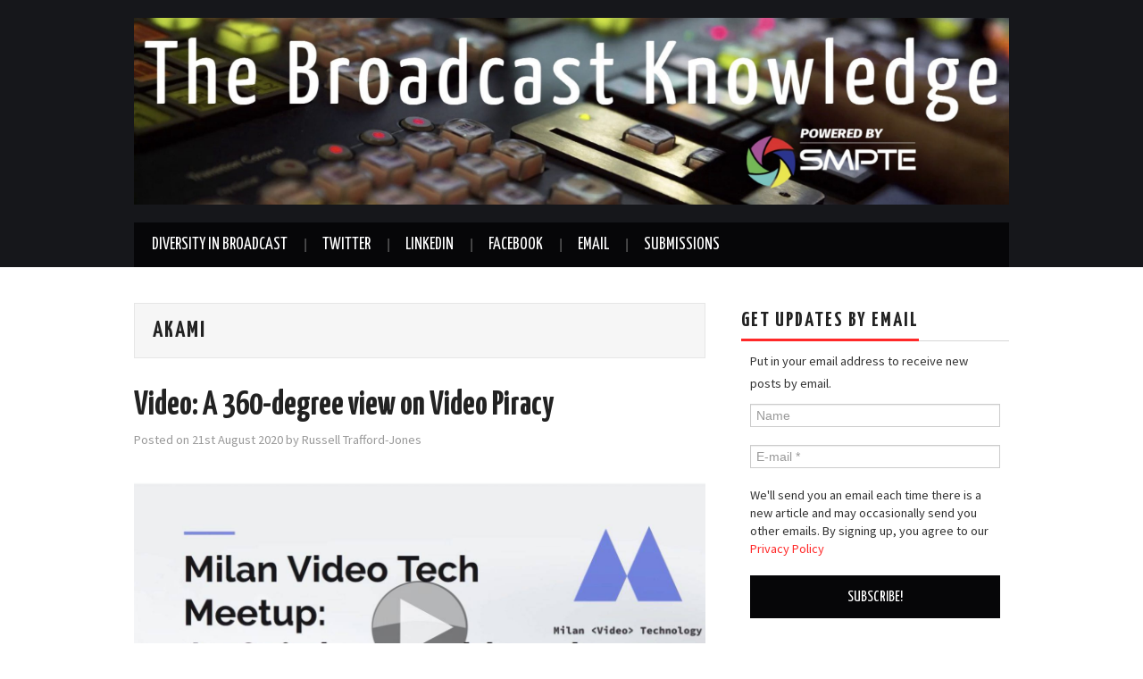

--- FILE ---
content_type: text/html; charset=UTF-8
request_url: https://thebroadcastknowledge.com/tag/akami/
body_size: 21627
content:
<!DOCTYPE html>
<html lang="en-GB">
<head>

<meta charset="UTF-8">
<meta name="viewport" content="width=device-width">

<link rel="profile" href="https://gmpg.org/xfn/11">
<link rel="pingback" href="https://thebroadcastknowledge.com/xmlrpc.php">

	<meta name='robots' content='index, follow, max-image-preview:large, max-snippet:-1, max-video-preview:-1' />
<!-- Jetpack Site Verification Tags -->
<meta name="msvalidate.01" content="28397AFF3ADCE96D5E1C2A468E4E7E0A" />
<meta name="yandex-verification" content="b10c98c542a518e2" />

	<!-- This site is optimized with the Yoast SEO plugin v26.8 - https://yoast.com/product/yoast-seo-wordpress/ -->
	<title>Akami Archives &#8211; The Broadcast Knowledge</title>
	<link rel="canonical" href="https://thebroadcastknowledge.com/tag/akami/" />
	<meta property="og:locale" content="en_GB" />
	<meta property="og:type" content="article" />
	<meta property="og:title" content="Akami Archives &#8211; The Broadcast Knowledge" />
	<meta property="og:url" content="https://thebroadcastknowledge.com/tag/akami/" />
	<meta property="og:site_name" content="The Broadcast Knowledge" />
	<meta name="twitter:card" content="summary_large_image" />
	<meta name="twitter:site" content="@TBKnowledge" />
	<script type="application/ld+json" class="yoast-schema-graph">{"@context":"https://schema.org","@graph":[{"@type":"CollectionPage","@id":"https://thebroadcastknowledge.com/tag/akami/","url":"https://thebroadcastknowledge.com/tag/akami/","name":"Akami Archives &#8211; The Broadcast Knowledge","isPartOf":{"@id":"https://thebroadcastknowledge.com/#website"},"breadcrumb":{"@id":"https://thebroadcastknowledge.com/tag/akami/#breadcrumb"},"inLanguage":"en-GB"},{"@type":"BreadcrumbList","@id":"https://thebroadcastknowledge.com/tag/akami/#breadcrumb","itemListElement":[{"@type":"ListItem","position":1,"name":"Home","item":"https://thebroadcastknowledge.com/"},{"@type":"ListItem","position":2,"name":"Akami"}]},{"@type":"WebSite","@id":"https://thebroadcastknowledge.com/#website","url":"https://thebroadcastknowledge.com/","name":"The Broadcast Knowledge","description":"Free Educational Videos for Broadcast, Daily","publisher":{"@id":"https://thebroadcastknowledge.com/#organization"},"potentialAction":[{"@type":"SearchAction","target":{"@type":"EntryPoint","urlTemplate":"https://thebroadcastknowledge.com/?s={search_term_string}"},"query-input":{"@type":"PropertyValueSpecification","valueRequired":true,"valueName":"search_term_string"}}],"inLanguage":"en-GB"},{"@type":"Organization","@id":"https://thebroadcastknowledge.com/#organization","name":"The Broadcast Knowledge","url":"https://thebroadcastknowledge.com/","logo":{"@type":"ImageObject","inLanguage":"en-GB","@id":"https://thebroadcastknowledge.com/#/schema/logo/image/","url":"https://thebroadcastknowledge.com/wp-content/uploads/2017/11/BlogBannerCropped.jpg","contentUrl":"https://thebroadcastknowledge.com/wp-content/uploads/2017/11/BlogBannerCropped.jpg","width":1920,"height":413,"caption":"The Broadcast Knowledge"},"image":{"@id":"https://thebroadcastknowledge.com/#/schema/logo/image/"},"sameAs":["http://facebook.com/TheBroadcastKnowledge/","https://x.com/TBKnowledge","http://linkedin.com/company/the-broadcast-knowledge/"]}]}</script>
	<!-- / Yoast SEO plugin. -->


<link rel='dns-prefetch' href='//stats.wp.com' />
<link rel='dns-prefetch' href='//fonts.googleapis.com' />
<link rel='dns-prefetch' href='//v0.wordpress.com' />
<link rel='preconnect' href='//c0.wp.com' />
<link rel="alternate" type="application/rss+xml" title="The Broadcast Knowledge &raquo; Feed" href="https://thebroadcastknowledge.com/feed/" />
<link rel="alternate" type="application/rss+xml" title="The Broadcast Knowledge &raquo; Akami Tag Feed" href="https://thebroadcastknowledge.com/tag/akami/feed/" />
<style id='wp-img-auto-sizes-contain-inline-css' type='text/css'>
img:is([sizes=auto i],[sizes^="auto," i]){contain-intrinsic-size:3000px 1500px}
/*# sourceURL=wp-img-auto-sizes-contain-inline-css */
</style>

<style id='wp-emoji-styles-inline-css' type='text/css'>

	img.wp-smiley, img.emoji {
		display: inline !important;
		border: none !important;
		box-shadow: none !important;
		height: 1em !important;
		width: 1em !important;
		margin: 0 0.07em !important;
		vertical-align: -0.1em !important;
		background: none !important;
		padding: 0 !important;
	}
/*# sourceURL=wp-emoji-styles-inline-css */
</style>
<style id='classic-theme-styles-inline-css' type='text/css'>
/*! This file is auto-generated */
.wp-block-button__link{color:#fff;background-color:#32373c;border-radius:9999px;box-shadow:none;text-decoration:none;padding:calc(.667em + 2px) calc(1.333em + 2px);font-size:1.125em}.wp-block-file__button{background:#32373c;color:#fff;text-decoration:none}
/*# sourceURL=/wp-includes/css/classic-themes.min.css */
</style>
<link rel='stylesheet' id='perfect-pullquotes-styles-css' href='https://thebroadcastknowledge.com/wp-content/plugins/perfect-pullquotes/perfect-pullquotes.css?ver=1.7.5' type='text/css' media='all' />
<link rel='stylesheet' id='athemes-headings-fonts-css' href='//fonts.googleapis.com/css?family=Yanone+Kaffeesatz%3A400%2C700&#038;ver=6.9' type='text/css' media='all' />
<link rel='stylesheet' id='athemes-body-fonts-css' href='//fonts.googleapis.com/css?family=Source+Sans+Pro%3A400%2C700%2C400italic%2C700italic&#038;ver=6.9' type='text/css' media='all' />
<link rel='stylesheet' id='athemes-glyphs-css' href='https://thebroadcastknowledge.com/wp-content/themes/hiero/css/athemes-glyphs.css?ver=6.9' type='text/css' media='all' />
<link rel='stylesheet' id='athemes-bootstrap-css' href='https://thebroadcastknowledge.com/wp-content/themes/hiero/css/bootstrap.min.css?ver=6.9' type='text/css' media='all' />
<link rel='stylesheet' id='athemes-style-css' href='https://thebroadcastknowledge.com/wp-content/themes/hiero/style.css?ver=6.9' type='text/css' media='all' />
<style id='athemes-style-inline-css' type='text/css'>
a, #main-navigation .sf-menu > ul > li:hover:after, #main-navigation .sf-menu > ul > li.sfHover:after, #main-navigation .sf-menu > ul > li.current_page_item:after, #main-navigation .sf-menu > ul > li.current-menu-item:after, .entry-title a:hover, .comment-list li.comment .comment-author .fn a:hover, .comment-list li.comment .reply a, .widget li a:hover, .site-extra .widget li a:hover, .site-extra .widget_athemes_social_icons li a:hover [class^="ico-"]:before, .site-footer a:hover { color: ; }
button:hover, a.button:hover, input[type="button"]:hover, .widget-title span, input[type="reset"]:hover, input[type="submit"]:hover { border-color: ; }
button:hover, a.button:hover, .widget_athemes_social_icons li a:hover [class^="ico-"]:before, input[type="button"]:hover, .widget_athemes_tabs .widget-tab-nav li.active a, input[type="reset"]:hover, .comments-link a, .site-content [class*="navigation"] a:hover, input[type="submit"]:hover, #main-navigation li:hover ul, #main-navigation li.sfHover ul, #main-navigation li a:hover, #main-navigation li.sfHover > a, #main-navigation li.current_page_item > a, #main-navigation li.current-menu-item > a, #main-navigation li.current-menu-parent > a, #main-navigation li.current-page-parent > a, #main-navigation li.current-page-ancestor > a, #main-navigation li.current_page_ancestor > a { background: ; }
.site-title a { color: ; }
.site-description { color: ; }
body { color: ; }
a.button, h1, h2, h3, h4, h5, h6, button, input[type="button"], input[type="reset"], input[type="submit"], .site-title, .site-description, #main-navigation li a, .nav-open, .nav-close, .comments-link a, .author-info .author-links a, .site-content [class*="navigation"] a, .comment-list li.comment .comment-author .fn, .comment-list li.comment .reply a, #commentform label, .widget_athemes_tabs .widget-tab-nav li a { font-family: Yanone Kaffeesatz; }
body { font-family: Source Sans Pro; }

/*# sourceURL=athemes-style-inline-css */
</style>
<link rel='stylesheet' id='recent-posts-widget-with-thumbnails-public-style-css' href='https://thebroadcastknowledge.com/wp-content/plugins/recent-posts-widget-with-thumbnails/public.css?ver=7.1.1' type='text/css' media='all' />
<link rel='stylesheet' id='jetpack-subscriptions-css' href='https://c0.wp.com/p/jetpack/15.4/_inc/build/subscriptions/subscriptions.min.css' type='text/css' media='all' />
<link rel='stylesheet' id='__EPYT__style-css' href='https://thebroadcastknowledge.com/wp-content/plugins/youtube-embed-plus-pro/styles/ytprefs.min.css?ver=14.2.4' type='text/css' media='all' />
<style id='__EPYT__style-inline-css' type='text/css'>

                .epyt-gallery-thumb {
                        width: 33.333%;
                }
                
/*# sourceURL=__EPYT__style-inline-css */
</style>
<link rel='stylesheet' id='__disptype__-css' href='https://thebroadcastknowledge.com/wp-content/plugins/youtube-embed-plus-pro/scripts/lity.min.css?ver=14.2.4' type='text/css' media='all' />
<script type="text/javascript" id="image-watermark-no-right-click-js-before">
/* <![CDATA[ */
var iwArgsNoRightClick = {"rightclick":"N","draganddrop":"N","devtools":"Y","enableToast":"Y","toastMessage":"This content is protected"};

//# sourceURL=image-watermark-no-right-click-js-before
/* ]]> */
</script>
<script type="text/javascript" src="https://thebroadcastknowledge.com/wp-content/plugins/image-watermark/js/no-right-click.js?ver=2.0.4" id="image-watermark-no-right-click-js"></script>
<script type="text/javascript" src="https://c0.wp.com/c/6.9/wp-includes/js/jquery/jquery.min.js" id="jquery-core-js"></script>
<script type="text/javascript" src="https://c0.wp.com/c/6.9/wp-includes/js/jquery/jquery-migrate.min.js" id="jquery-migrate-js"></script>
<script type="text/javascript" src="https://thebroadcastknowledge.com/wp-content/themes/hiero/js/bootstrap.min.js?ver=6.9" id="athemes-bootstrap-js-js"></script>
<script type="text/javascript" src="https://thebroadcastknowledge.com/wp-content/themes/hiero/js/superfish.js?ver=6.9" id="athemes-superfish-js"></script>
<script type="text/javascript" src="https://thebroadcastknowledge.com/wp-content/themes/hiero/js/supersubs.js?ver=6.9" id="athemes-supersubs-js"></script>
<script type="text/javascript" src="https://thebroadcastknowledge.com/wp-content/themes/hiero/js/settings.js?ver=6.9" id="athemes-settings-js"></script>
<script type="text/javascript" defer src="https://thebroadcastknowledge.com/wp-content/plugins/youtube-embed-plus-pro/scripts/lity.min.js?ver=14.2.4" id="__dispload__-js"></script>
<script type="text/javascript" id="__ytprefs__-js-extra">
/* <![CDATA[ */
var _EPYT_ = {"ajaxurl":"https://thebroadcastknowledge.com/wp-admin/admin-ajax.php","security":"685e625974","gallery_scrolloffset":"20","eppathtoscripts":"https://thebroadcastknowledge.com/wp-content/plugins/youtube-embed-plus-pro/scripts/","eppath":"https://thebroadcastknowledge.com/wp-content/plugins/youtube-embed-plus-pro/","epresponsiveselector":"[\"iframe.__youtube_prefs__\"]","epdovol":"1","version":"14.2.4","evselector":"iframe.__youtube_prefs__[src], iframe[src*=\"youtube.com/embed/\"], iframe[src*=\"youtube-nocookie.com/embed/\"]","ajax_compat":"","maxres_facade":"eager","ytapi_load":"light","pause_others":"","stopMobileBuffer":"1","facade_mode":"","not_live_on_channel":"","not_live_showtime":"180"};
//# sourceURL=__ytprefs__-js-extra
/* ]]> */
</script>
<script type="text/javascript" defer src="https://thebroadcastknowledge.com/wp-content/plugins/youtube-embed-plus-pro/scripts/ytprefs.min.js?ver=14.2.4" id="__ytprefs__-js"></script>
<link rel="https://api.w.org/" href="https://thebroadcastknowledge.com/wp-json/" /><link rel="alternate" title="JSON" type="application/json" href="https://thebroadcastknowledge.com/wp-json/wp/v2/tags/21" /><link rel="EditURI" type="application/rsd+xml" title="RSD" href="https://thebroadcastknowledge.com/xmlrpc.php?rsd" />
<meta name="generator" content="WordPress 6.9" />
	<style>img#wpstats{display:none}</style>
		<!--[if lt IE 9]>
<script src="https://thebroadcastknowledge.com/wp-content/themes/hiero/js/html5shiv.js"></script>
<![endif]-->
<link rel="icon" href="https://thebroadcastknowledge.com/wp-content/uploads/2018/10/TBKTestCard_400x400-50x50.jpg" sizes="32x32" />
<link rel="icon" href="https://thebroadcastknowledge.com/wp-content/uploads/2018/10/TBKTestCard_400x400-300x300.jpg" sizes="192x192" />
<link rel="apple-touch-icon" href="https://thebroadcastknowledge.com/wp-content/uploads/2018/10/TBKTestCard_400x400-300x300.jpg" />
<meta name="msapplication-TileImage" content="https://thebroadcastknowledge.com/wp-content/uploads/2018/10/TBKTestCard_400x400-300x300.jpg" />
		<style type="text/css" id="wp-custom-css">
			body {
    font-size: 16px;
}		</style>
		<style id='global-styles-inline-css' type='text/css'>
:root{--wp--preset--aspect-ratio--square: 1;--wp--preset--aspect-ratio--4-3: 4/3;--wp--preset--aspect-ratio--3-4: 3/4;--wp--preset--aspect-ratio--3-2: 3/2;--wp--preset--aspect-ratio--2-3: 2/3;--wp--preset--aspect-ratio--16-9: 16/9;--wp--preset--aspect-ratio--9-16: 9/16;--wp--preset--color--black: #000000;--wp--preset--color--cyan-bluish-gray: #abb8c3;--wp--preset--color--white: #ffffff;--wp--preset--color--pale-pink: #f78da7;--wp--preset--color--vivid-red: #cf2e2e;--wp--preset--color--luminous-vivid-orange: #ff6900;--wp--preset--color--luminous-vivid-amber: #fcb900;--wp--preset--color--light-green-cyan: #7bdcb5;--wp--preset--color--vivid-green-cyan: #00d084;--wp--preset--color--pale-cyan-blue: #8ed1fc;--wp--preset--color--vivid-cyan-blue: #0693e3;--wp--preset--color--vivid-purple: #9b51e0;--wp--preset--gradient--vivid-cyan-blue-to-vivid-purple: linear-gradient(135deg,rgb(6,147,227) 0%,rgb(155,81,224) 100%);--wp--preset--gradient--light-green-cyan-to-vivid-green-cyan: linear-gradient(135deg,rgb(122,220,180) 0%,rgb(0,208,130) 100%);--wp--preset--gradient--luminous-vivid-amber-to-luminous-vivid-orange: linear-gradient(135deg,rgb(252,185,0) 0%,rgb(255,105,0) 100%);--wp--preset--gradient--luminous-vivid-orange-to-vivid-red: linear-gradient(135deg,rgb(255,105,0) 0%,rgb(207,46,46) 100%);--wp--preset--gradient--very-light-gray-to-cyan-bluish-gray: linear-gradient(135deg,rgb(238,238,238) 0%,rgb(169,184,195) 100%);--wp--preset--gradient--cool-to-warm-spectrum: linear-gradient(135deg,rgb(74,234,220) 0%,rgb(151,120,209) 20%,rgb(207,42,186) 40%,rgb(238,44,130) 60%,rgb(251,105,98) 80%,rgb(254,248,76) 100%);--wp--preset--gradient--blush-light-purple: linear-gradient(135deg,rgb(255,206,236) 0%,rgb(152,150,240) 100%);--wp--preset--gradient--blush-bordeaux: linear-gradient(135deg,rgb(254,205,165) 0%,rgb(254,45,45) 50%,rgb(107,0,62) 100%);--wp--preset--gradient--luminous-dusk: linear-gradient(135deg,rgb(255,203,112) 0%,rgb(199,81,192) 50%,rgb(65,88,208) 100%);--wp--preset--gradient--pale-ocean: linear-gradient(135deg,rgb(255,245,203) 0%,rgb(182,227,212) 50%,rgb(51,167,181) 100%);--wp--preset--gradient--electric-grass: linear-gradient(135deg,rgb(202,248,128) 0%,rgb(113,206,126) 100%);--wp--preset--gradient--midnight: linear-gradient(135deg,rgb(2,3,129) 0%,rgb(40,116,252) 100%);--wp--preset--font-size--small: 13px;--wp--preset--font-size--medium: 20px;--wp--preset--font-size--large: 36px;--wp--preset--font-size--x-large: 42px;--wp--preset--spacing--20: 0.44rem;--wp--preset--spacing--30: 0.67rem;--wp--preset--spacing--40: 1rem;--wp--preset--spacing--50: 1.5rem;--wp--preset--spacing--60: 2.25rem;--wp--preset--spacing--70: 3.38rem;--wp--preset--spacing--80: 5.06rem;--wp--preset--shadow--natural: 6px 6px 9px rgba(0, 0, 0, 0.2);--wp--preset--shadow--deep: 12px 12px 50px rgba(0, 0, 0, 0.4);--wp--preset--shadow--sharp: 6px 6px 0px rgba(0, 0, 0, 0.2);--wp--preset--shadow--outlined: 6px 6px 0px -3px rgb(255, 255, 255), 6px 6px rgb(0, 0, 0);--wp--preset--shadow--crisp: 6px 6px 0px rgb(0, 0, 0);}:where(.is-layout-flex){gap: 0.5em;}:where(.is-layout-grid){gap: 0.5em;}body .is-layout-flex{display: flex;}.is-layout-flex{flex-wrap: wrap;align-items: center;}.is-layout-flex > :is(*, div){margin: 0;}body .is-layout-grid{display: grid;}.is-layout-grid > :is(*, div){margin: 0;}:where(.wp-block-columns.is-layout-flex){gap: 2em;}:where(.wp-block-columns.is-layout-grid){gap: 2em;}:where(.wp-block-post-template.is-layout-flex){gap: 1.25em;}:where(.wp-block-post-template.is-layout-grid){gap: 1.25em;}.has-black-color{color: var(--wp--preset--color--black) !important;}.has-cyan-bluish-gray-color{color: var(--wp--preset--color--cyan-bluish-gray) !important;}.has-white-color{color: var(--wp--preset--color--white) !important;}.has-pale-pink-color{color: var(--wp--preset--color--pale-pink) !important;}.has-vivid-red-color{color: var(--wp--preset--color--vivid-red) !important;}.has-luminous-vivid-orange-color{color: var(--wp--preset--color--luminous-vivid-orange) !important;}.has-luminous-vivid-amber-color{color: var(--wp--preset--color--luminous-vivid-amber) !important;}.has-light-green-cyan-color{color: var(--wp--preset--color--light-green-cyan) !important;}.has-vivid-green-cyan-color{color: var(--wp--preset--color--vivid-green-cyan) !important;}.has-pale-cyan-blue-color{color: var(--wp--preset--color--pale-cyan-blue) !important;}.has-vivid-cyan-blue-color{color: var(--wp--preset--color--vivid-cyan-blue) !important;}.has-vivid-purple-color{color: var(--wp--preset--color--vivid-purple) !important;}.has-black-background-color{background-color: var(--wp--preset--color--black) !important;}.has-cyan-bluish-gray-background-color{background-color: var(--wp--preset--color--cyan-bluish-gray) !important;}.has-white-background-color{background-color: var(--wp--preset--color--white) !important;}.has-pale-pink-background-color{background-color: var(--wp--preset--color--pale-pink) !important;}.has-vivid-red-background-color{background-color: var(--wp--preset--color--vivid-red) !important;}.has-luminous-vivid-orange-background-color{background-color: var(--wp--preset--color--luminous-vivid-orange) !important;}.has-luminous-vivid-amber-background-color{background-color: var(--wp--preset--color--luminous-vivid-amber) !important;}.has-light-green-cyan-background-color{background-color: var(--wp--preset--color--light-green-cyan) !important;}.has-vivid-green-cyan-background-color{background-color: var(--wp--preset--color--vivid-green-cyan) !important;}.has-pale-cyan-blue-background-color{background-color: var(--wp--preset--color--pale-cyan-blue) !important;}.has-vivid-cyan-blue-background-color{background-color: var(--wp--preset--color--vivid-cyan-blue) !important;}.has-vivid-purple-background-color{background-color: var(--wp--preset--color--vivid-purple) !important;}.has-black-border-color{border-color: var(--wp--preset--color--black) !important;}.has-cyan-bluish-gray-border-color{border-color: var(--wp--preset--color--cyan-bluish-gray) !important;}.has-white-border-color{border-color: var(--wp--preset--color--white) !important;}.has-pale-pink-border-color{border-color: var(--wp--preset--color--pale-pink) !important;}.has-vivid-red-border-color{border-color: var(--wp--preset--color--vivid-red) !important;}.has-luminous-vivid-orange-border-color{border-color: var(--wp--preset--color--luminous-vivid-orange) !important;}.has-luminous-vivid-amber-border-color{border-color: var(--wp--preset--color--luminous-vivid-amber) !important;}.has-light-green-cyan-border-color{border-color: var(--wp--preset--color--light-green-cyan) !important;}.has-vivid-green-cyan-border-color{border-color: var(--wp--preset--color--vivid-green-cyan) !important;}.has-pale-cyan-blue-border-color{border-color: var(--wp--preset--color--pale-cyan-blue) !important;}.has-vivid-cyan-blue-border-color{border-color: var(--wp--preset--color--vivid-cyan-blue) !important;}.has-vivid-purple-border-color{border-color: var(--wp--preset--color--vivid-purple) !important;}.has-vivid-cyan-blue-to-vivid-purple-gradient-background{background: var(--wp--preset--gradient--vivid-cyan-blue-to-vivid-purple) !important;}.has-light-green-cyan-to-vivid-green-cyan-gradient-background{background: var(--wp--preset--gradient--light-green-cyan-to-vivid-green-cyan) !important;}.has-luminous-vivid-amber-to-luminous-vivid-orange-gradient-background{background: var(--wp--preset--gradient--luminous-vivid-amber-to-luminous-vivid-orange) !important;}.has-luminous-vivid-orange-to-vivid-red-gradient-background{background: var(--wp--preset--gradient--luminous-vivid-orange-to-vivid-red) !important;}.has-very-light-gray-to-cyan-bluish-gray-gradient-background{background: var(--wp--preset--gradient--very-light-gray-to-cyan-bluish-gray) !important;}.has-cool-to-warm-spectrum-gradient-background{background: var(--wp--preset--gradient--cool-to-warm-spectrum) !important;}.has-blush-light-purple-gradient-background{background: var(--wp--preset--gradient--blush-light-purple) !important;}.has-blush-bordeaux-gradient-background{background: var(--wp--preset--gradient--blush-bordeaux) !important;}.has-luminous-dusk-gradient-background{background: var(--wp--preset--gradient--luminous-dusk) !important;}.has-pale-ocean-gradient-background{background: var(--wp--preset--gradient--pale-ocean) !important;}.has-electric-grass-gradient-background{background: var(--wp--preset--gradient--electric-grass) !important;}.has-midnight-gradient-background{background: var(--wp--preset--gradient--midnight) !important;}.has-small-font-size{font-size: var(--wp--preset--font-size--small) !important;}.has-medium-font-size{font-size: var(--wp--preset--font-size--medium) !important;}.has-large-font-size{font-size: var(--wp--preset--font-size--large) !important;}.has-x-large-font-size{font-size: var(--wp--preset--font-size--x-large) !important;}
/*# sourceURL=global-styles-inline-css */
</style>
<link rel='stylesheet' id='jetpack-swiper-library-css' href='https://c0.wp.com/p/jetpack/15.4/_inc/blocks/swiper.css' type='text/css' media='all' />
<link rel='stylesheet' id='jetpack-carousel-css' href='https://c0.wp.com/p/jetpack/15.4/modules/carousel/jetpack-carousel.css' type='text/css' media='all' />
<link rel='stylesheet' id='mailpoet_public-css' href='https://thebroadcastknowledge.com/wp-content/plugins/mailpoet/assets/dist/css/mailpoet-public.b1f0906e.css?ver=6.9' type='text/css' media='all' />
<link rel='stylesheet' id='mailpoet_custom_fonts_0-css' href='https://fonts.googleapis.com/css?family=Abril+FatFace%3A400%2C400i%2C700%2C700i%7CAlegreya%3A400%2C400i%2C700%2C700i%7CAlegreya+Sans%3A400%2C400i%2C700%2C700i%7CAmatic+SC%3A400%2C400i%2C700%2C700i%7CAnonymous+Pro%3A400%2C400i%2C700%2C700i%7CArchitects+Daughter%3A400%2C400i%2C700%2C700i%7CArchivo%3A400%2C400i%2C700%2C700i%7CArchivo+Narrow%3A400%2C400i%2C700%2C700i%7CAsap%3A400%2C400i%2C700%2C700i%7CBarlow%3A400%2C400i%2C700%2C700i%7CBioRhyme%3A400%2C400i%2C700%2C700i%7CBonbon%3A400%2C400i%2C700%2C700i%7CCabin%3A400%2C400i%2C700%2C700i%7CCairo%3A400%2C400i%2C700%2C700i%7CCardo%3A400%2C400i%2C700%2C700i%7CChivo%3A400%2C400i%2C700%2C700i%7CConcert+One%3A400%2C400i%2C700%2C700i%7CCormorant%3A400%2C400i%2C700%2C700i%7CCrimson+Text%3A400%2C400i%2C700%2C700i%7CEczar%3A400%2C400i%2C700%2C700i%7CExo+2%3A400%2C400i%2C700%2C700i%7CFira+Sans%3A400%2C400i%2C700%2C700i%7CFjalla+One%3A400%2C400i%2C700%2C700i%7CFrank+Ruhl+Libre%3A400%2C400i%2C700%2C700i%7CGreat+Vibes%3A400%2C400i%2C700%2C700i&#038;ver=6.9' type='text/css' media='all' />
<link rel='stylesheet' id='mailpoet_custom_fonts_1-css' href='https://fonts.googleapis.com/css?family=Heebo%3A400%2C400i%2C700%2C700i%7CIBM+Plex%3A400%2C400i%2C700%2C700i%7CInconsolata%3A400%2C400i%2C700%2C700i%7CIndie+Flower%3A400%2C400i%2C700%2C700i%7CInknut+Antiqua%3A400%2C400i%2C700%2C700i%7CInter%3A400%2C400i%2C700%2C700i%7CKarla%3A400%2C400i%2C700%2C700i%7CLibre+Baskerville%3A400%2C400i%2C700%2C700i%7CLibre+Franklin%3A400%2C400i%2C700%2C700i%7CMontserrat%3A400%2C400i%2C700%2C700i%7CNeuton%3A400%2C400i%2C700%2C700i%7CNotable%3A400%2C400i%2C700%2C700i%7CNothing+You+Could+Do%3A400%2C400i%2C700%2C700i%7CNoto+Sans%3A400%2C400i%2C700%2C700i%7CNunito%3A400%2C400i%2C700%2C700i%7COld+Standard+TT%3A400%2C400i%2C700%2C700i%7COxygen%3A400%2C400i%2C700%2C700i%7CPacifico%3A400%2C400i%2C700%2C700i%7CPoppins%3A400%2C400i%2C700%2C700i%7CProza+Libre%3A400%2C400i%2C700%2C700i%7CPT+Sans%3A400%2C400i%2C700%2C700i%7CPT+Serif%3A400%2C400i%2C700%2C700i%7CRakkas%3A400%2C400i%2C700%2C700i%7CReenie+Beanie%3A400%2C400i%2C700%2C700i%7CRoboto+Slab%3A400%2C400i%2C700%2C700i&#038;ver=6.9' type='text/css' media='all' />
<link rel='stylesheet' id='mailpoet_custom_fonts_2-css' href='https://fonts.googleapis.com/css?family=Ropa+Sans%3A400%2C400i%2C700%2C700i%7CRubik%3A400%2C400i%2C700%2C700i%7CShadows+Into+Light%3A400%2C400i%2C700%2C700i%7CSpace+Mono%3A400%2C400i%2C700%2C700i%7CSpectral%3A400%2C400i%2C700%2C700i%7CSue+Ellen+Francisco%3A400%2C400i%2C700%2C700i%7CTitillium+Web%3A400%2C400i%2C700%2C700i%7CUbuntu%3A400%2C400i%2C700%2C700i%7CVarela%3A400%2C400i%2C700%2C700i%7CVollkorn%3A400%2C400i%2C700%2C700i%7CWork+Sans%3A400%2C400i%2C700%2C700i%7CYatra+One%3A400%2C400i%2C700%2C700i&#038;ver=6.9' type='text/css' media='all' />
<link rel='stylesheet' id='jetpack-top-posts-widget-css' href='https://c0.wp.com/p/jetpack/15.4/modules/widgets/top-posts/style.css' type='text/css' media='all' />
</head>

<body class="archive tag tag-akami tag-21 wp-theme-hiero group-blog">
		<header id="masthead" class="site-header" role="banner">
		<div class="clearfix container">
			<div class="site-branding">
									<a href="https://thebroadcastknowledge.com/" title="The Broadcast Knowledge"><img src="https://thebroadcastknowledge.com/wp-content/uploads/2021/02/WebsiteBannerSMPTE2021Feb-scaled.jpg" alt="The Broadcast Knowledge" /></a>
							<!-- .site-branding --></div>

						
			<nav id="main-navigation" class="main-navigation" role="navigation">
				<a href="#main-navigation" class="nav-open">Menu</a>
				<a href="#" class="nav-close">Close</a>
				<div class="clearfix sf-menu"><ul id="menu-social-links-menu" class="menu"><li id="menu-item-3646" class="menu-item menu-item-type-post_type menu-item-object-page menu-item-has-children menu-item-3646"><a href="https://thebroadcastknowledge.com/diversity/">Diversity in Broadcast</a>
<ul class="sub-menu">
	<li id="menu-item-3689" class="menu-item menu-item-type-post_type menu-item-object-page menu-item-3689"><a href="https://thebroadcastknowledge.com/report-diversity-in-broadcast-the-problems-and-opportunities/">Diversity in Broadcast – The Problems and Opportunities</a></li>
	<li id="menu-item-3648" class="menu-item menu-item-type-post_type menu-item-object-page menu-item-3648"><a href="https://thebroadcastknowledge.com/diversity/rise-women-in-broadcast/">Rise – Women in Broadcast</a></li>
	<li id="menu-item-3649" class="menu-item menu-item-type-post_type menu-item-object-page menu-item-3649"><a href="https://thebroadcastknowledge.com/diversity/">Diversity Index</a></li>
</ul>
</li>
<li id="menu-item-146" class="menu-item menu-item-type-custom menu-item-object-custom menu-item-146"><a target="_blank" href="https://twitter.com/TBKnowledge">Twitter</a></li>
<li id="menu-item-102" class="menu-item menu-item-type-custom menu-item-object-custom menu-item-102"><a target="_blank" href="https://www.linkedin.com/company/the-broadcast-knowledge/">LinkedIn</a></li>
<li id="menu-item-367" class="menu-item menu-item-type-custom menu-item-object-custom menu-item-367"><a target="_blank" href="https://www.facebook.com/TheBroadcastKnowledge">Facebook</a></li>
<li id="menu-item-7910" class="menu-item menu-item-type-post_type menu-item-object-page menu-item-7910"><a href="https://thebroadcastknowledge.com/subscribe-for-updates-from-the-broadcast-knowledge/">Email</a></li>
<li id="menu-item-272" class="menu-item menu-item-type-post_type menu-item-object-page menu-item-272"><a href="https://thebroadcastknowledge.com/contact/">Submissions</a></li>
</ul></div>			<!-- #main-navigation --></nav>
		</div>
	<!-- #masthead --></header>

	<div id="main" class="site-main">
		<div class="clearfix container">

	<section id="primary" class="content-area">
		<div id="content" class="site-content" role="main">

		
			<header class="page-header">
				<h1 class="page-title">
					Akami				</h1>
							<!-- .page-header --></header>

						
				
<article id="post-20281" class="clearfix post-20281 post type-post status-publish format-standard hentry category-video tag-akami tag-andrea-fassina tag-chili tag-cybersecurity tag-drm tag-ilker-urgenc tag-matteo-freddi tag-milan-video-tech tag-steve-epstein tag-synamedia tag-videodeveloper-io">
	<header class="clearfix entry-header">
		
		<h2 class="entry-title"><a href="https://thebroadcastknowledge.com/2020/08/21/video-a-360-degree-view-on-video-piracy/" rel="bookmark">Video: A 360-degree view on Video Piracy</a></h2>

				<div class="entry-meta">
			<span class="posted-on">Posted on <a href="https://thebroadcastknowledge.com/2020/08/21/video-a-360-degree-view-on-video-piracy/" title="06:40" rel="bookmark"><time class="entry-date published updated" datetime="2020-08-21T06:40:00+01:00">21st August 2020</time></a></span><span class="byline"> by <span class="author vcard"><a class="url fn n" href="https://thebroadcastknowledge.com/author/packetbroadcast/" title="View all posts by Russell Trafford-Jones">Russell Trafford-Jones</a></span></span>		<!-- .entry-meta --></div>
			<!-- .entry-header --></header>

	
			<div class="clearfix entry-content">
			<p><a href="#video"><img fetchpriority="high" decoding="async" data-attachment-id="20287" data-permalink="https://thebroadcastknowledge.com/2020/08/21/video-a-360-degree-view-on-video-piracy/milanvideotechmeet3piracy/#main" data-orig-file="https://thebroadcastknowledge.com/wp-content/uploads/2020/08/MilanVideoTechMeet3Piracy.jpg" data-orig-size="2044,1130" data-comments-opened="0" data-image-meta="{&quot;aperture&quot;:&quot;0&quot;,&quot;credit&quot;:&quot;&quot;,&quot;camera&quot;:&quot;&quot;,&quot;caption&quot;:&quot;&quot;,&quot;created_timestamp&quot;:&quot;0&quot;,&quot;copyright&quot;:&quot;&quot;,&quot;focal_length&quot;:&quot;0&quot;,&quot;iso&quot;:&quot;0&quot;,&quot;shutter_speed&quot;:&quot;0&quot;,&quot;title&quot;:&quot;&quot;,&quot;orientation&quot;:&quot;1&quot;}" data-image-title="MilanVideoTechMeet3Piracy" data-image-description="" data-image-caption="" data-medium-file="https://thebroadcastknowledge.com/wp-content/uploads/2020/08/MilanVideoTechMeet3Piracy-300x166.jpg" data-large-file="https://thebroadcastknowledge.com/wp-content/uploads/2020/08/MilanVideoTechMeet3Piracy-1024x566.jpg" src="https://thebroadcastknowledge.com/wp-content/uploads/2020/08/MilanVideoTechMeet3Piracy.jpg" alt="" width="2044" height="1130" class="aligncenter size-full wp-image-20287" srcset="https://thebroadcastknowledge.com/wp-content/uploads/2020/08/MilanVideoTechMeet3Piracy.jpg 2044w, https://thebroadcastknowledge.com/wp-content/uploads/2020/08/MilanVideoTechMeet3Piracy-300x166.jpg 300w, https://thebroadcastknowledge.com/wp-content/uploads/2020/08/MilanVideoTechMeet3Piracy-1024x566.jpg 1024w, https://thebroadcastknowledge.com/wp-content/uploads/2020/08/MilanVideoTechMeet3Piracy-150x83.jpg 150w, https://thebroadcastknowledge.com/wp-content/uploads/2020/08/MilanVideoTechMeet3Piracy-768x425.jpg 768w, https://thebroadcastknowledge.com/wp-content/uploads/2020/08/MilanVideoTechMeet3Piracy-1536x849.jpg 1536w, https://thebroadcastknowledge.com/wp-content/uploads/2020/08/MilanVideoTechMeet3Piracy-1320x730.jpg 1320w" sizes="(max-width: 2044px) 100vw, 2044px" /></a></p>
<p>There will always be piracy, but that&#8217;s no reason not to fight against it. And the entertainment industry always has, sometimes effectively, and sometimes farcically (such as the <a href="https://en.wikipedia.org/wiki/Illegal_prime" rel="noopener noreferrer" target="_blank">DeCSS</a> debacle at the turn of the century). One of the traditional cat and mouse games, this set of short talks gives a rounded view of the types of protection, types of piracy and methods of detection.</p>
<p>Recorded at the Milan Video Tech meetup, Senior Consultant at VideoDeveloper.io, <strong>Andrea Fassina</strong>, introduces the first speaker who is <strong>Ilker Ürgenc</strong> from Akamai with a rounded overview of the threat service for programme producers, broadcasters and streaming providers who starts by looking at piracy rates around the world and its impacts.</p>
<p>When people talk about anti-piracy measures, their mind typically goes straight to DRM. DRM is the most &#8216;tangible&#8217; aspect of content protection as most people have had to deal with it, or rather the consequences of not being able to watch something both at home and at work. But Ilker&#8217;s point is that the protection has to go much further than DRM. It needs to be about protecting against screen recording, against phishing and hacking the production systems or contribution streams. The whole chain needs protections which Ilker details as a protective ecosystem. His solutions, apart from IT best practices are fingerprinting, content watermarking and stream monitoring.</p>
<div id="video"><div class="epyt-video-wrapper"><iframe  style="display: block; margin: 0px auto;"  id="_ytid_39436"  width="640" height="360"  data-origwidth="640" data-origheight="360"  data-relstop="1" src="https://www.youtube-nocookie.com/embed/-Gx5SXr-TJ0?enablejsapi=1&origin=https://thebroadcastknowledge.com&autoplay=0&cc_load_policy=0&cc_lang_pref=&iv_load_policy=1&loop=0&rel=0&fs=1&playsinline=1&autohide=2&theme=dark&color=red&controls=1&disablekb=0&" class="__youtube_prefs__  no-lazyload" title="YouTube player"  allow="fullscreen; accelerometer; autoplay; clipboard-write; encrypted-media; gyroscope; picture-in-picture; web-share" referrerpolicy="strict-origin-when-cross-origin" allowfullscreen data-no-lazy="1" data-skipgform_ajax_framebjll=""></iframe></div></div>
<p>Next up is <strong>Matteo Freddi</strong> from CHILI who talks about protecting streams whether they be HLS, DASH or other protocols. He starts with outlining the DRMs compatible with the different Microsoft Smoothstreaming, HLS and MPEG DASH in terms of the streaming specifications before bringing us down to earth by looking at what&#8217;s actually supported by the different manufacturer devices such as Roku, Apple TV etc. Players are implemented either natively within an OS or through programming interfaces (APIs). APIs allow for a wider ecosystem of players, but they don&#8217;t offer some of the tight integrations OSes can provide. Further, Matteo explains how this also affects how easily they can process DRM.</p>
<p>Finally, we have <strong>Steve Epstein</strong> from Synamedia, who details the techniques which allow providers to protect against misuse of accounts, resharing and restreaming of content.  Steve looks at techniques to minimise <a href="https://owasp.org/www-community/attacks/Credential_stuffing" rel="noopener noreferrer" target="_blank">credential stuffing</a>, watermarking and active monitoring of the streaming service in order to identify misuse of accounts such as multiple simultaneous logins, logins from different parts of the world.</p>
<p><a href="#video">Watch now!</a><br />
<strong>Speakers</strong></p>
<table>
<tr>
<td style="width:120px"><img decoding="async" data-attachment-id="20285" data-permalink="https://thebroadcastknowledge.com/2020/08/21/video-a-360-degree-view-on-video-piracy/pastedgraphic-34-3/#main" data-orig-file="https://thebroadcastknowledge.com/wp-content/uploads/2020/08/PastedGraphic-34.png" data-orig-size="470,466" data-comments-opened="0" data-image-meta="{&quot;aperture&quot;:&quot;0&quot;,&quot;credit&quot;:&quot;&quot;,&quot;camera&quot;:&quot;&quot;,&quot;caption&quot;:&quot;&quot;,&quot;created_timestamp&quot;:&quot;0&quot;,&quot;copyright&quot;:&quot;&quot;,&quot;focal_length&quot;:&quot;0&quot;,&quot;iso&quot;:&quot;0&quot;,&quot;shutter_speed&quot;:&quot;0&quot;,&quot;title&quot;:&quot;&quot;,&quot;orientation&quot;:&quot;0&quot;}" data-image-title="Ilker Ürgenc" data-image-description="&lt;p&gt;Ilker Ürgenc&lt;/p&gt;
" data-image-caption="" data-medium-file="https://thebroadcastknowledge.com/wp-content/uploads/2020/08/PastedGraphic-34-300x297.png" data-large-file="https://thebroadcastknowledge.com/wp-content/uploads/2020/08/PastedGraphic-34.png" src="https://thebroadcastknowledge.com/wp-content/uploads/2020/08/PastedGraphic-34-150x150.png" alt="Ilker Ürgenc" width="150" height="150" class="aligncenter size-thumbnail wp-image-20285" srcset="https://thebroadcastknowledge.com/wp-content/uploads/2020/08/PastedGraphic-34-150x150.png 150w, https://thebroadcastknowledge.com/wp-content/uploads/2020/08/PastedGraphic-34-300x297.png 300w, https://thebroadcastknowledge.com/wp-content/uploads/2020/08/PastedGraphic-34-50x50.png 50w, https://thebroadcastknowledge.com/wp-content/uploads/2020/08/PastedGraphic-34.png 470w" sizes="(max-width: 150px) 100vw, 150px" /></td>
<td>
<strong>Ilker Ürgenc</strong><br />
Senior Technical Media Solutions Specialist,<br />
Akamai Technologies
</td>
</tr>
<tr>
<td style="width:120px"><img loading="lazy" decoding="async" data-attachment-id="20284" data-permalink="https://thebroadcastknowledge.com/2020/08/21/video-a-360-degree-view-on-video-piracy/pastedgraphic-33-8/#main" data-orig-file="https://thebroadcastknowledge.com/wp-content/uploads/2020/08/PastedGraphic-33.png" data-orig-size="714,724" data-comments-opened="0" data-image-meta="{&quot;aperture&quot;:&quot;0&quot;,&quot;credit&quot;:&quot;&quot;,&quot;camera&quot;:&quot;&quot;,&quot;caption&quot;:&quot;&quot;,&quot;created_timestamp&quot;:&quot;0&quot;,&quot;copyright&quot;:&quot;&quot;,&quot;focal_length&quot;:&quot;0&quot;,&quot;iso&quot;:&quot;0&quot;,&quot;shutter_speed&quot;:&quot;0&quot;,&quot;title&quot;:&quot;&quot;,&quot;orientation&quot;:&quot;0&quot;}" data-image-title="Matteo Freddi" data-image-description="&lt;p&gt;Matteo Freddi&lt;/p&gt;
" data-image-caption="" data-medium-file="https://thebroadcastknowledge.com/wp-content/uploads/2020/08/PastedGraphic-33-296x300.png" data-large-file="https://thebroadcastknowledge.com/wp-content/uploads/2020/08/PastedGraphic-33.png" src="https://thebroadcastknowledge.com/wp-content/uploads/2020/08/PastedGraphic-33-148x150.png" alt="Matteo Freddi" width="148" height="150" class="aligncenter size-thumbnail wp-image-20284" srcset="https://thebroadcastknowledge.com/wp-content/uploads/2020/08/PastedGraphic-33-148x150.png 148w, https://thebroadcastknowledge.com/wp-content/uploads/2020/08/PastedGraphic-33-296x300.png 296w, https://thebroadcastknowledge.com/wp-content/uploads/2020/08/PastedGraphic-33-50x50.png 50w, https://thebroadcastknowledge.com/wp-content/uploads/2020/08/PastedGraphic-33.png 714w" sizes="auto, (max-width: 148px) 100vw, 148px" /></td>
<td>
<strong>Matteo Freddi</strong><br />
Head of Technology Operations,<br />
CHILI
</td>
</tr>
<tr>
<td style="width:120px"><img loading="lazy" decoding="async" data-attachment-id="20283" data-permalink="https://thebroadcastknowledge.com/2020/08/21/video-a-360-degree-view-on-video-piracy/pastedgraphic-32-5/#main" data-orig-file="https://thebroadcastknowledge.com/wp-content/uploads/2020/08/PastedGraphic-32.png" data-orig-size="820,744" data-comments-opened="0" data-image-meta="{&quot;aperture&quot;:&quot;0&quot;,&quot;credit&quot;:&quot;&quot;,&quot;camera&quot;:&quot;&quot;,&quot;caption&quot;:&quot;&quot;,&quot;created_timestamp&quot;:&quot;0&quot;,&quot;copyright&quot;:&quot;&quot;,&quot;focal_length&quot;:&quot;0&quot;,&quot;iso&quot;:&quot;0&quot;,&quot;shutter_speed&quot;:&quot;0&quot;,&quot;title&quot;:&quot;&quot;,&quot;orientation&quot;:&quot;0&quot;}" data-image-title="Steve Epstein" data-image-description="&lt;p&gt;Steve Epstein&lt;/p&gt;
" data-image-caption="" data-medium-file="https://thebroadcastknowledge.com/wp-content/uploads/2020/08/PastedGraphic-32-300x272.png" data-large-file="https://thebroadcastknowledge.com/wp-content/uploads/2020/08/PastedGraphic-32.png" src="https://thebroadcastknowledge.com/wp-content/uploads/2020/08/PastedGraphic-32-150x136.png" alt="Steve Epstein" width="150" height="136" class="aligncenter size-thumbnail wp-image-20283" srcset="https://thebroadcastknowledge.com/wp-content/uploads/2020/08/PastedGraphic-32-150x136.png 150w, https://thebroadcastknowledge.com/wp-content/uploads/2020/08/PastedGraphic-32-300x272.png 300w, https://thebroadcastknowledge.com/wp-content/uploads/2020/08/PastedGraphic-32-768x697.png 768w, https://thebroadcastknowledge.com/wp-content/uploads/2020/08/PastedGraphic-32.png 820w" sizes="auto, (max-width: 150px) 100vw, 150px" /></td>
<td>
<strong>Steve Epstein</strong><br />
Distinguished Engineer &#8211; Analytics, Data Science, &#038; Cybersecurity,<br />
Synamedia
</td>
</tr>
<tr>
<td style="width:120px"><img loading="lazy" decoding="async" data-attachment-id="5703" data-permalink="https://thebroadcastknowledge.com/2019/12/10/webinar-beginner-crash-course-for-video-app-development/pastedgraphic-2-37/#main" data-orig-file="https://thebroadcastknowledge.com/wp-content/uploads/2019/12/PastedGraphic-2-2.png" data-orig-size="400,400" data-comments-opened="0" data-image-meta="{&quot;aperture&quot;:&quot;0&quot;,&quot;credit&quot;:&quot;&quot;,&quot;camera&quot;:&quot;&quot;,&quot;caption&quot;:&quot;&quot;,&quot;created_timestamp&quot;:&quot;0&quot;,&quot;copyright&quot;:&quot;&quot;,&quot;focal_length&quot;:&quot;0&quot;,&quot;iso&quot;:&quot;0&quot;,&quot;shutter_speed&quot;:&quot;0&quot;,&quot;title&quot;:&quot;&quot;,&quot;orientation&quot;:&quot;0&quot;}" data-image-title="Andrea Fassina" data-image-description="&lt;p&gt;Andrea Fassina&lt;/p&gt;
" data-image-caption="" data-medium-file="https://thebroadcastknowledge.com/wp-content/uploads/2019/12/PastedGraphic-2-2-300x300.png" data-large-file="https://thebroadcastknowledge.com/wp-content/uploads/2019/12/PastedGraphic-2-2.png" src="https://thebroadcastknowledge.com/wp-content/uploads/2019/12/PastedGraphic-2-2-150x150.png" alt="Andrea Fassina" width="150" height="150" class="aligncenter size-thumbnail wp-image-5703" srcset="https://thebroadcastknowledge.com/wp-content/uploads/2019/12/PastedGraphic-2-2-150x150.png 150w, https://thebroadcastknowledge.com/wp-content/uploads/2019/12/PastedGraphic-2-2-300x300.png 300w, https://thebroadcastknowledge.com/wp-content/uploads/2019/12/PastedGraphic-2-2-50x50.png 50w, https://thebroadcastknowledge.com/wp-content/uploads/2019/12/PastedGraphic-2-2.png 400w" sizes="auto, (max-width: 150px) 100vw, 150px" /></td>
<td>
<strong>Moderator:Andrea Fassina</strong><br />
Senior Consultant<br />
videodeveloper.io
</td>
</tr>
</table>
					<!-- .entry-content --></div>
	
	<footer class="entry-meta entry-footer">
								<span class="cat-links">
				<i class="ico-folder"></i> <a href="https://thebroadcastknowledge.com/category/video/" rel="category tag">Video</a>			</span>
			
						<span class="tags-links">
				<i class="ico-tags"></i> <a href="https://thebroadcastknowledge.com/tag/akami/" rel="tag">Akami</a>, <a href="https://thebroadcastknowledge.com/tag/andrea-fassina/" rel="tag">Andrea Fassina</a>, <a href="https://thebroadcastknowledge.com/tag/chili/" rel="tag">CHILI</a>, <a href="https://thebroadcastknowledge.com/tag/cybersecurity/" rel="tag">CyberSecurity</a>, <a href="https://thebroadcastknowledge.com/tag/drm/" rel="tag">DRM</a>, <a href="https://thebroadcastknowledge.com/tag/ilker-urgenc/" rel="tag">Ilker Ürgenc</a>, <a href="https://thebroadcastknowledge.com/tag/matteo-freddi/" rel="tag">Matteo Freddi</a>, <a href="https://thebroadcastknowledge.com/tag/milan-video-tech/" rel="tag">Milan Video Tech</a>, <a href="https://thebroadcastknowledge.com/tag/steve-epstein/" rel="tag">Steve Epstein</a>, <a href="https://thebroadcastknowledge.com/tag/synamedia/" rel="tag">Synamedia</a>, <a href="https://thebroadcastknowledge.com/tag/videodeveloper-io/" rel="tag">videodeveloper.io</a>			</span>
						<!-- .entry-meta --></footer>
<!-- #post-20281--></article>

			
				
<article id="post-548" class="clearfix post-548 post type-post status-publish format-standard hentry category-video tag-akami tag-cmaf tag-eyevinn-technology tag-live-streaming tag-ott tag-streaming-tech-sweden tag-stswe17 tag-webrtc tag-will-law">
	<header class="clearfix entry-header">
		
		<h2 class="entry-title"><a href="https://thebroadcastknowledge.com/2018/01/15/video-low-latency-live-ott-streaming-cmaf-and-the-alternatives/" rel="bookmark">Video: Low-Latency Live OTT Streaming CMAF and the alternatives</a></h2>

				<div class="entry-meta">
			<span class="posted-on">Posted on <a href="https://thebroadcastknowledge.com/2018/01/15/video-low-latency-live-ott-streaming-cmaf-and-the-alternatives/" title="10:10" rel="bookmark"><time class="entry-date published updated" datetime="2018-01-15T10:10:25+00:00">15th January 2018</time></a></span><span class="byline"> by <span class="author vcard"><a class="url fn n" href="https://thebroadcastknowledge.com/author/packetbroadcast/" title="View all posts by Russell Trafford-Jones">Russell Trafford-Jones</a></span></span>		<!-- .entry-meta --></div>
			<!-- .entry-header --></header>

	
			<div class="clearfix entry-content">
			<p><a href="https://www.youtube.com/watch?v=hMtqWi_OoOU"><img loading="lazy" decoding="async" data-attachment-id="549" data-permalink="https://thebroadcastknowledge.com/2018/01/15/video-low-latency-live-ott-streaming-cmaf-and-the-alternatives/stswe-cmaf/#main" data-orig-file="https://thebroadcastknowledge.com/wp-content/uploads/2018/01/STSWE-CMAF.jpg" data-orig-size="2208,1105" data-comments-opened="0" data-image-meta="{&quot;aperture&quot;:&quot;0&quot;,&quot;credit&quot;:&quot;&quot;,&quot;camera&quot;:&quot;&quot;,&quot;caption&quot;:&quot;&quot;,&quot;created_timestamp&quot;:&quot;0&quot;,&quot;copyright&quot;:&quot;&quot;,&quot;focal_length&quot;:&quot;0&quot;,&quot;iso&quot;:&quot;0&quot;,&quot;shutter_speed&quot;:&quot;0&quot;,&quot;title&quot;:&quot;&quot;,&quot;orientation&quot;:&quot;0&quot;}" data-image-title="STSWE CMAF" data-image-description="" data-image-caption="" data-medium-file="https://thebroadcastknowledge.com/wp-content/uploads/2018/01/STSWE-CMAF-300x150.jpg" data-large-file="https://thebroadcastknowledge.com/wp-content/uploads/2018/01/STSWE-CMAF-1024x512.jpg" src="https://thebroadcastknowledge.com/wp-content/uploads/2018/01/STSWE-CMAF-1024x512.jpg" alt="" width="640" height="320" class="alignnone size-large wp-image-549" srcset="https://thebroadcastknowledge.com/wp-content/uploads/2018/01/STSWE-CMAF-1024x512.jpg 1024w, https://thebroadcastknowledge.com/wp-content/uploads/2018/01/STSWE-CMAF-300x150.jpg 300w, https://thebroadcastknowledge.com/wp-content/uploads/2018/01/STSWE-CMAF-768x384.jpg 768w" sizes="auto, (max-width: 640px) 100vw, 640px" /></a>Will Law, shows we can get close to traditional live broadcast latency even over OTT. Summarising the typical latency and capability of the various streaming protocols, Will introduces CMAF and explains why this is destined to significantly reduce steaming latency.</p>
<p>Will&#8217;s enthusiastic and detailed explanations and the slides are a great reference to understand the pros and cons of HLS, Smoothstreaming, RTMP, WebRTC etc. even without the CMAF introduction which is a great primer for the future.</p>
<p><a href="https://www.youtube.com/watch?v=hMtqWi_OoOU">Watch now!</a></p>
					<!-- .entry-content --></div>
	
	<footer class="entry-meta entry-footer">
								<span class="cat-links">
				<i class="ico-folder"></i> <a href="https://thebroadcastknowledge.com/category/video/" rel="category tag">Video</a>			</span>
			
						<span class="tags-links">
				<i class="ico-tags"></i> <a href="https://thebroadcastknowledge.com/tag/akami/" rel="tag">Akami</a>, <a href="https://thebroadcastknowledge.com/tag/cmaf/" rel="tag">CMAF</a>, <a href="https://thebroadcastknowledge.com/tag/eyevinn-technology/" rel="tag">Eyevinn Technology</a>, <a href="https://thebroadcastknowledge.com/tag/live-streaming/" rel="tag">Live Streaming</a>, <a href="https://thebroadcastknowledge.com/tag/ott/" rel="tag">OTT</a>, <a href="https://thebroadcastknowledge.com/tag/streaming-tech-sweden/" rel="tag">Streaming Tech Sweden</a>, <a href="https://thebroadcastknowledge.com/tag/stswe17/" rel="tag">STSWE17</a>, <a href="https://thebroadcastknowledge.com/tag/webrtc/" rel="tag">WebRTC</a>, <a href="https://thebroadcastknowledge.com/tag/will-law/" rel="tag">Will Law</a>			</span>
						<!-- .entry-meta --></footer>
<!-- #post-548--></article>

			
				
<article id="post-74" class="clearfix post-74 post type-post status-publish format-standard hentry category-on-demand tag-akami tag-ott tag-webinar">
	<header class="clearfix entry-header">
		
		<h2 class="entry-title"><a href="https://thebroadcastknowledge.com/2017/10/11/webinar-demystifying-live-and-on-demand-ott-workflows/" rel="bookmark">On-Demand Webinar: Demystifying live and on-demand OTT workflows</a></h2>

				<div class="entry-meta">
			<span class="posted-on">Posted on <a href="https://thebroadcastknowledge.com/2017/10/11/webinar-demystifying-live-and-on-demand-ott-workflows/" title="08:02" rel="bookmark"><time class="entry-date published updated" datetime="2017-10-11T08:02:18+01:00">11th October 2017</time></a></span><span class="byline"> by <span class="author vcard"><a class="url fn n" href="https://thebroadcastknowledge.com/author/packetbroadcast/" title="View all posts by Russell Trafford-Jones">Russell Trafford-Jones</a></span></span>		<!-- .entry-meta --></div>
			<!-- .entry-header --></header>

	
			<div class="clearfix entry-content">
			<p style="text-align: left;"><a href="http://www.newbayconnect.com/download/webinar-demystifying-live-demand-workflow-ott/"><img loading="lazy" decoding="async" class="alignnone " src="http://media.corporate-ir.net/media_files/IROL/75/75943/akamai-investor-relations.jpeg" width="606" height="404" /></a></p>
<p style="text-align: left;">The world of OTT video delivery is increasingly competitive. Akamai Technologies&#8217; <strong>Peter Chave</strong> delivers a webinar on improving your workflows and quality of experience. Topics include defining and measuring quality, live and VOD workflows, avoiding transcoding errors and streamlining advertising.</p>
<p>Take 15 minutes out of your day and watch it now.</p>
<p><a href="http://www.newbayconnect.com/download/webinar-demystifying-live-demand-workflow-ott/">View</a></p>
					<!-- .entry-content --></div>
	
	<footer class="entry-meta entry-footer">
								<span class="cat-links">
				<i class="ico-folder"></i> <a href="https://thebroadcastknowledge.com/category/on-demand/" rel="category tag">On-Demand</a>			</span>
			
						<span class="tags-links">
				<i class="ico-tags"></i> <a href="https://thebroadcastknowledge.com/tag/akami/" rel="tag">Akami</a>, <a href="https://thebroadcastknowledge.com/tag/ott/" rel="tag">OTT</a>, <a href="https://thebroadcastknowledge.com/tag/webinar/" rel="tag">webinar</a>			</span>
						<!-- .entry-meta --></footer>
<!-- #post-74--></article>

			
			
		
		<!-- #content --></div>
	<!-- #primary --></section>

<div id="widget-area-2" class="site-sidebar widget-area" role="complementary">
	      <aside id="mailpoet_form-2" class="widget widget_mailpoet_form">
  
      <h3 class="widget-title"><span>Get Updates by Email</span></h3>
  
  <div class="
    mailpoet_form_popup_overlay
      "></div>
  <div
    id="mailpoet_form_2"
    class="
      mailpoet_form
      mailpoet_form_widget
      mailpoet_form_position_
      mailpoet_form_animation_
    "
      >

    <style type="text/css">
     #mailpoet_form_2 .mailpoet_form { padding: 10px; }
#mailpoet_form_2 .mailpoet_column_with_background { padding: 10px; }
#mailpoet_form_2 .mailpoet_form_column:not(:first-child) { margin-left: 20px; }
#mailpoet_form_2 .mailpoet_paragraph { line-height: 20px; margin-bottom: 20px; }
#mailpoet_form_2 .mailpoet_segment_label, #mailpoet_form_2 .mailpoet_text_label, #mailpoet_form_2 .mailpoet_textarea_label, #mailpoet_form_2 .mailpoet_select_label, #mailpoet_form_2 .mailpoet_radio_label, #mailpoet_form_2 .mailpoet_checkbox_label, #mailpoet_form_2 .mailpoet_list_label, #mailpoet_form_2 .mailpoet_date_label { display: block; font-weight: normal; }
#mailpoet_form_2 .mailpoet_text, #mailpoet_form_2 .mailpoet_textarea, #mailpoet_form_2 .mailpoet_select, #mailpoet_form_2 .mailpoet_date_month, #mailpoet_form_2 .mailpoet_date_day, #mailpoet_form_2 .mailpoet_date_year, #mailpoet_form_2 .mailpoet_date { display: block; }
#mailpoet_form_2 .mailpoet_text, #mailpoet_form_2 .mailpoet_textarea { width: 200px; }
#mailpoet_form_2 .mailpoet_checkbox {  }
#mailpoet_form_2 .mailpoet_submit {  }
#mailpoet_form_2 .mailpoet_divider {  }
#mailpoet_form_2 .mailpoet_message {  }
#mailpoet_form_2 .mailpoet_validate_success { font-weight: 600; color: #468847; }
#mailpoet_form_2 .mailpoet_validate_error { color: #b94a48; }
#mailpoet_form_2 .mailpoet_form_loading { width: 30px; text-align: center; line-height: normal; }
#mailpoet_form_2 .mailpoet_form_loading > span { width: 5px; height: 5px; background-color: #5b5b5b; }#mailpoet_form_2{;}#mailpoet_form_2 .mailpoet_message {margin: 0; padding: 0 20px;}#mailpoet_form_2 .mailpoet_paragraph.last {margin-bottom: 0} @media (max-width: 500px) {#mailpoet_form_2 {background-image: none;}} @media (min-width: 500px) {#mailpoet_form_2 .last .mailpoet_paragraph:last-child {margin-bottom: 0}}  @media (max-width: 500px) {#mailpoet_form_2 .mailpoet_form_column:last-child .mailpoet_paragraph:last-child {margin-bottom: 0}} 
    </style>

    <form
      target="_self"
      method="post"
      action="https://thebroadcastknowledge.com/wp-admin/admin-post.php?action=mailpoet_subscription_form"
      class="mailpoet_form mailpoet_form_form mailpoet_form_widget"
      novalidate
      data-delay=""
      data-exit-intent-enabled=""
      data-font-family=""
      data-cookie-expiration-time=""
    >
      <input type="hidden" name="data[form_id]" value="2" />
      <input type="hidden" name="token" value="937beb5dfb" />
      <input type="hidden" name="api_version" value="v1" />
      <input type="hidden" name="endpoint" value="subscribers" />
      <input type="hidden" name="mailpoet_method" value="subscribe" />

      <label class="mailpoet_hp_email_label" style="display: none !important;">Please leave this field empty<input type="email" name="data[email]"/></label><p class="mailpoet_form_paragraph " style="text-align: left">Put in your email address to receive new posts by email.</p>
<div class="mailpoet_paragraph "><input type="text" autocomplete="on" class="mailpoet_text" id="form_1_2" name="data[cf_1]" title="Name" value="" style="width:100%;box-sizing:border-box;"   placeholder="Name" aria-label="Name" data-parsley-errors-container=".mailpoet_error_1tp6n"/><span class="mailpoet_error_1tp6n"></span></div>
<div class="mailpoet_paragraph "><input type="email" autocomplete="email" class="mailpoet_text" id="form_email_2" name="data[form_field_ZmRmZjhiOGM2N2Y3X2VtYWls]" title="E-mail" value="" style="width:100%;box-sizing:border-box;" data-automation-id="form_email"  placeholder="E-mail *" aria-label="E-mail *" data-parsley-errors-container=".mailpoet_error_1ikdx" data-parsley-required="true" required aria-required="true" data-parsley-minlength="6" data-parsley-maxlength="150" data-parsley-type-message="This value should be a valid email." data-parsley-required-message="This field is required."/><span class="mailpoet_error_1ikdx"></span></div>
<div class="mailpoet_paragraph " >We'll send you an email each time there is a new article and may occasionally send you other emails. By signing up, you agree to our <a href="https://thebroadcastknowledge.com/privacy-policy-for-the-broadcast-knowledge/">Privacy Policy</a></div>
<div class="mailpoet_paragraph "><input type="submit" class="mailpoet_submit" value="Subscribe!" data-automation-id="subscribe-submit-button" style="width:100%;box-sizing:border-box;border-color:transparent;" /><span class="mailpoet_form_loading"><span class="mailpoet_bounce1"></span><span class="mailpoet_bounce2"></span><span class="mailpoet_bounce3"></span></span></div>

      <div class="mailpoet_message">
        <p class="mailpoet_validate_success"
                style="display:none;"
                >Check your inbox or spam folder to confirm your subscription.
        </p>
        <p class="mailpoet_validate_error"
                style="display:none;"
                >        </p>
      </div>
    </form>

      </div>

      </aside>
  <aside id="top-posts-5" class="widget widget_top-posts"><h3 class="widget-title"><span>Popular Posts</span></h3><ul><li><a href="https://thebroadcastknowledge.com/2019/05/24/video-an-overview-of-the-iso-base-media-file-format/" class="bump-view" data-bump-view="tp">Video: An Overview of the ISO Base Media File Format</a></li><li><a href="https://thebroadcastknowledge.com/2020/06/30/video-how-to-build-two-large-full-ip-ob-trucks-during-covid-19/" class="bump-view" data-bump-view="tp">Video: How to build two large Full-IP OB trucks (during COVID-19)</a></li><li><a href="https://thebroadcastknowledge.com/2019/06/10/webinar-tools-for-dash-streaming/" class="bump-view" data-bump-view="tp">Webinar: Tools for DASH Streaming</a></li><li><a href="https://thebroadcastknowledge.com/2020/09/22/video-the-video-codec-landscape-2020/" class="bump-view" data-bump-view="tp">Video: The Video Codec Landscape 2020</a></li><li><a href="https://thebroadcastknowledge.com/2018/05/04/video-turners-cloud-archive-for-cnns-video-library-and-global-multiplatform-versioning/" class="bump-view" data-bump-view="tp">Video: Turner&#039;s Cloud Archive for CNN&#039;s Video Library and Global Multiplatform Versioning</a></li></ul></aside><aside id="text-9" class="widget widget_text"><h3 class="widget-title"><span>Diversity in Broadcast</span></h3>			<div class="textwidget"><p>Find out about <a href="https://thebroadcastknowledge.com/diversity/rise-women-in-broadcast/">Rise</a>, an organisation which promotes gender diversity for women in technical roles throughout the industry.</p>
</div>
		</aside><aside id="search-3" class="widget widget_search"><h3 class="widget-title"><span>Search</span></h3><form role="search" method="get" class="search-form" action="https://thebroadcastknowledge.com/">
	<label>
		<span class="screen-reader-text">Search for:</span>
		<input type="search" class="search-field" placeholder="Search &hellip;" value="" name="s" title="Search for:">
	</label>
	<input type="submit" class="search-submit" value="Search">
</form>
</aside><aside id="text-3" class="widget widget_text"><h3 class="widget-title"><span>About This Site</span></h3>			<div class="textwidget"><p><em>The Broadcast Knowledge </em>aggregates all the Broadcast industry&#8217;s free, educational webinars into one place with daily updates.</p>
</div>
		</aside><aside id="athemes_social_icons-3" class="widget widget_athemes_social_icons"><h3 class="widget-title"><span></span></h3><ul class="clearfix widget-social-icons">					<li class="widget-si-twitter"><a href="https://thebroadcastknowledge.com/TBKnowledge" title="Twitter"><i class="ico-twitter"></i></a></li>
										<li class="widget-si-facebook"><a href="https://www.facebook.com/TheBroadcastKnowledge" title="Facebook"><i class="ico-facebook"></i></a></li>
										<li class="widget-si-linkedin"><a href="https://www.linkedin.com/company/the-broadcast-knowledge/" title="LinkedIn"><i class="ico-linkedin"></i></a></li>
										<li class="widget-si-youtube"><a href="https://www.youtube.com/channel/UC_vFnpJCFRdArpevgczG1ow/playlists" title="YouTube"><i class="ico-youtube"></i></a></li>
					<!-- .widget-social-icons --></ul></aside><aside id="recent-posts-widget-with-thumbnails-3" class="widget recent-posts-widget-with-thumbnails">
<div id="rpwwt-recent-posts-widget-with-thumbnails-3" class="rpwwt-widget">
<h3 class="widget-title"><span>Recent Posts</span></h3>
	<ul>
		<li><a href="https://thebroadcastknowledge.com/2021/07/27/video-atsc-3-0-ota-meets-ott/" target="_blank"><img width="150" height="84" src="https://thebroadcastknowledge.com/wp-content/uploads/2021/07/StreamingMediaATSC32021-150x84.jpg" class="attachment-thumbnail size-thumbnail" alt="" decoding="async" loading="lazy" srcset="https://thebroadcastknowledge.com/wp-content/uploads/2021/07/StreamingMediaATSC32021-150x84.jpg 150w, https://thebroadcastknowledge.com/wp-content/uploads/2021/07/StreamingMediaATSC32021-300x168.jpg 300w, https://thebroadcastknowledge.com/wp-content/uploads/2021/07/StreamingMediaATSC32021-1024x574.jpg 1024w, https://thebroadcastknowledge.com/wp-content/uploads/2021/07/StreamingMediaATSC32021-768x430.jpg 768w, https://thebroadcastknowledge.com/wp-content/uploads/2021/07/StreamingMediaATSC32021.jpg 1249w" sizes="auto, (max-width: 150px) 100vw, 150px" data-attachment-id="55628" data-permalink="https://thebroadcastknowledge.com/2021/07/27/video-atsc-3-0-ota-meets-ott/streamingmediaatsc32021/#main" data-orig-file="https://thebroadcastknowledge.com/wp-content/uploads/2021/07/StreamingMediaATSC32021.jpg" data-orig-size="1249,700" data-comments-opened="0" data-image-meta="{&quot;aperture&quot;:&quot;0&quot;,&quot;credit&quot;:&quot;&quot;,&quot;camera&quot;:&quot;&quot;,&quot;caption&quot;:&quot;&quot;,&quot;created_timestamp&quot;:&quot;0&quot;,&quot;copyright&quot;:&quot;&quot;,&quot;focal_length&quot;:&quot;0&quot;,&quot;iso&quot;:&quot;0&quot;,&quot;shutter_speed&quot;:&quot;0&quot;,&quot;title&quot;:&quot;&quot;,&quot;orientation&quot;:&quot;0&quot;}" data-image-title="StreamingMediaATSC32021" data-image-description="" data-image-caption="" data-medium-file="https://thebroadcastknowledge.com/wp-content/uploads/2021/07/StreamingMediaATSC32021-300x168.jpg" data-large-file="https://thebroadcastknowledge.com/wp-content/uploads/2021/07/StreamingMediaATSC32021-1024x574.jpg" /><span class="rpwwt-post-title">Video: ATSC 3.0 OTA Meets OTT</span></a><div class="rpwwt-post-date">27th July 2021</div></li>
		<li><a href="https://thebroadcastknowledge.com/2021/07/26/video-remote-production/" target="_blank"><img width="150" height="87" src="https://thebroadcastknowledge.com/wp-content/uploads/2021/07/EVSRemoteProdWebinar2021-150x87.jpg" class="attachment-thumbnail size-thumbnail" alt="" decoding="async" loading="lazy" srcset="https://thebroadcastknowledge.com/wp-content/uploads/2021/07/EVSRemoteProdWebinar2021-150x87.jpg 150w, https://thebroadcastknowledge.com/wp-content/uploads/2021/07/EVSRemoteProdWebinar2021-300x174.jpg 300w, https://thebroadcastknowledge.com/wp-content/uploads/2021/07/EVSRemoteProdWebinar2021-1024x593.jpg 1024w, https://thebroadcastknowledge.com/wp-content/uploads/2021/07/EVSRemoteProdWebinar2021-768x445.jpg 768w, https://thebroadcastknowledge.com/wp-content/uploads/2021/07/EVSRemoteProdWebinar2021-1536x890.jpg 1536w, https://thebroadcastknowledge.com/wp-content/uploads/2021/07/EVSRemoteProdWebinar2021-1320x765.jpg 1320w, https://thebroadcastknowledge.com/wp-content/uploads/2021/07/EVSRemoteProdWebinar2021.jpg 1595w" sizes="auto, (max-width: 150px) 100vw, 150px" data-attachment-id="55615" data-permalink="https://thebroadcastknowledge.com/2021/07/26/video-remote-production/evsremoteprodwebinar2021/#main" data-orig-file="https://thebroadcastknowledge.com/wp-content/uploads/2021/07/EVSRemoteProdWebinar2021.jpg" data-orig-size="1595,924" data-comments-opened="0" data-image-meta="{&quot;aperture&quot;:&quot;0&quot;,&quot;credit&quot;:&quot;&quot;,&quot;camera&quot;:&quot;&quot;,&quot;caption&quot;:&quot;&quot;,&quot;created_timestamp&quot;:&quot;0&quot;,&quot;copyright&quot;:&quot;&quot;,&quot;focal_length&quot;:&quot;0&quot;,&quot;iso&quot;:&quot;0&quot;,&quot;shutter_speed&quot;:&quot;0&quot;,&quot;title&quot;:&quot;&quot;,&quot;orientation&quot;:&quot;0&quot;}" data-image-title="EVSRemoteProdWebinar2021" data-image-description="" data-image-caption="" data-medium-file="https://thebroadcastknowledge.com/wp-content/uploads/2021/07/EVSRemoteProdWebinar2021-300x174.jpg" data-large-file="https://thebroadcastknowledge.com/wp-content/uploads/2021/07/EVSRemoteProdWebinar2021-1024x593.jpg" /><span class="rpwwt-post-title">Video: Remote Production</span></a><div class="rpwwt-post-date">26th July 2021</div></li>
		<li><a href="https://thebroadcastknowledge.com/2021/07/23/videos-standards-what-are-they-and-how-are-they-changing/" target="_blank"><img width="150" height="100" src="https://thebroadcastknowledge.com/wp-content/uploads/2021/07/smptestandards001-150x100.jpg" class="attachment-thumbnail size-thumbnail" alt="" decoding="async" loading="lazy" srcset="https://thebroadcastknowledge.com/wp-content/uploads/2021/07/smptestandards001-150x100.jpg 150w, https://thebroadcastknowledge.com/wp-content/uploads/2021/07/smptestandards001-300x200.jpg 300w, https://thebroadcastknowledge.com/wp-content/uploads/2021/07/smptestandards001-1024x682.jpg 1024w, https://thebroadcastknowledge.com/wp-content/uploads/2021/07/smptestandards001-768x512.jpg 768w, https://thebroadcastknowledge.com/wp-content/uploads/2021/07/smptestandards001-1320x879.jpg 1320w, https://thebroadcastknowledge.com/wp-content/uploads/2021/07/smptestandards001.jpg 1420w" sizes="auto, (max-width: 150px) 100vw, 150px" data-attachment-id="55603" data-permalink="https://thebroadcastknowledge.com/2021/07/23/videos-standards-what-are-they-and-how-are-they-changing/smptestandards001/#main" data-orig-file="https://thebroadcastknowledge.com/wp-content/uploads/2021/07/smptestandards001.jpg" data-orig-size="1420,946" data-comments-opened="0" data-image-meta="{&quot;aperture&quot;:&quot;0&quot;,&quot;credit&quot;:&quot;&quot;,&quot;camera&quot;:&quot;&quot;,&quot;caption&quot;:&quot;&quot;,&quot;created_timestamp&quot;:&quot;0&quot;,&quot;copyright&quot;:&quot;&quot;,&quot;focal_length&quot;:&quot;0&quot;,&quot;iso&quot;:&quot;0&quot;,&quot;shutter_speed&quot;:&quot;0&quot;,&quot;title&quot;:&quot;&quot;,&quot;orientation&quot;:&quot;0&quot;}" data-image-title="smptestandards001" data-image-description="" data-image-caption="" data-medium-file="https://thebroadcastknowledge.com/wp-content/uploads/2021/07/smptestandards001-300x200.jpg" data-large-file="https://thebroadcastknowledge.com/wp-content/uploads/2021/07/smptestandards001-1024x682.jpg" /><span class="rpwwt-post-title">Videos: Standards &#8211; What are they and how are they changing?</span></a><div class="rpwwt-post-date">23rd July 2021</div></li>
		<li><a href="https://thebroadcastknowledge.com/2021/07/22/video-ipmx-makes-networks-easy/" target="_blank"><img width="150" height="72" src="https://thebroadcastknowledge.com/wp-content/uploads/2021/07/AIMSIPMXEasy-150x72.jpg" class="attachment-thumbnail size-thumbnail" alt="" decoding="async" loading="lazy" srcset="https://thebroadcastknowledge.com/wp-content/uploads/2021/07/AIMSIPMXEasy-150x72.jpg 150w, https://thebroadcastknowledge.com/wp-content/uploads/2021/07/AIMSIPMXEasy-300x144.jpg 300w, https://thebroadcastknowledge.com/wp-content/uploads/2021/07/AIMSIPMXEasy-1024x493.jpg 1024w, https://thebroadcastknowledge.com/wp-content/uploads/2021/07/AIMSIPMXEasy-768x370.jpg 768w, https://thebroadcastknowledge.com/wp-content/uploads/2021/07/AIMSIPMXEasy.jpg 1290w" sizes="auto, (max-width: 150px) 100vw, 150px" data-attachment-id="55587" data-permalink="https://thebroadcastknowledge.com/2021/07/22/video-ipmx-makes-networks-easy/aimsipmxeasy/#main" data-orig-file="https://thebroadcastknowledge.com/wp-content/uploads/2021/07/AIMSIPMXEasy.jpg" data-orig-size="1290,621" data-comments-opened="0" data-image-meta="{&quot;aperture&quot;:&quot;0&quot;,&quot;credit&quot;:&quot;&quot;,&quot;camera&quot;:&quot;&quot;,&quot;caption&quot;:&quot;&quot;,&quot;created_timestamp&quot;:&quot;0&quot;,&quot;copyright&quot;:&quot;&quot;,&quot;focal_length&quot;:&quot;0&quot;,&quot;iso&quot;:&quot;0&quot;,&quot;shutter_speed&quot;:&quot;0&quot;,&quot;title&quot;:&quot;&quot;,&quot;orientation&quot;:&quot;0&quot;}" data-image-title="AIMSIPMXEasy" data-image-description="" data-image-caption="" data-medium-file="https://thebroadcastknowledge.com/wp-content/uploads/2021/07/AIMSIPMXEasy-300x144.jpg" data-large-file="https://thebroadcastknowledge.com/wp-content/uploads/2021/07/AIMSIPMXEasy-1024x493.jpg" /><span class="rpwwt-post-title">Video: IPMX Makes Networks Easy</span></a><div class="rpwwt-post-date">22nd July 2021</div></li>
		<li><a href="https://thebroadcastknowledge.com/2021/07/21/video-a-cloudy-future-for-post-production/" target="_blank"><img width="150" height="81" src="https://thebroadcastknowledge.com/wp-content/uploads/2021/07/KeyCodeMediaCloudPostProduction-150x81.jpg" class="attachment-thumbnail size-thumbnail" alt="" decoding="async" loading="lazy" srcset="https://thebroadcastknowledge.com/wp-content/uploads/2021/07/KeyCodeMediaCloudPostProduction-150x81.jpg 150w, https://thebroadcastknowledge.com/wp-content/uploads/2021/07/KeyCodeMediaCloudPostProduction-300x162.jpg 300w, https://thebroadcastknowledge.com/wp-content/uploads/2021/07/KeyCodeMediaCloudPostProduction-1024x552.jpg 1024w, https://thebroadcastknowledge.com/wp-content/uploads/2021/07/KeyCodeMediaCloudPostProduction-768x414.jpg 768w, https://thebroadcastknowledge.com/wp-content/uploads/2021/07/KeyCodeMediaCloudPostProduction.jpg 1087w" sizes="auto, (max-width: 150px) 100vw, 150px" data-attachment-id="55580" data-permalink="https://thebroadcastknowledge.com/2021/07/21/video-a-cloudy-future-for-post-production/keycodemediacloudpostproduction/#main" data-orig-file="https://thebroadcastknowledge.com/wp-content/uploads/2021/07/KeyCodeMediaCloudPostProduction.jpg" data-orig-size="1087,586" data-comments-opened="0" data-image-meta="{&quot;aperture&quot;:&quot;0&quot;,&quot;credit&quot;:&quot;&quot;,&quot;camera&quot;:&quot;&quot;,&quot;caption&quot;:&quot;&quot;,&quot;created_timestamp&quot;:&quot;0&quot;,&quot;copyright&quot;:&quot;&quot;,&quot;focal_length&quot;:&quot;0&quot;,&quot;iso&quot;:&quot;0&quot;,&quot;shutter_speed&quot;:&quot;0&quot;,&quot;title&quot;:&quot;&quot;,&quot;orientation&quot;:&quot;0&quot;}" data-image-title="KeyCodeMediaCloudPostProduction" data-image-description="" data-image-caption="" data-medium-file="https://thebroadcastknowledge.com/wp-content/uploads/2021/07/KeyCodeMediaCloudPostProduction-300x162.jpg" data-large-file="https://thebroadcastknowledge.com/wp-content/uploads/2021/07/KeyCodeMediaCloudPostProduction-1024x552.jpg" /><span class="rpwwt-post-title">Video: A Cloudy Future For Post Production</span></a><div class="rpwwt-post-date">21st July 2021</div></li>
		<li><a href="https://thebroadcastknowledge.com/2021/07/20/video-the-roi-of-deploying-multiple-codecs/" target="_blank"><img width="150" height="85" src="https://thebroadcastknowledge.com/wp-content/uploads/2021/07/StreamingMediaConnectROIMultipleCodecs-150x85.jpg" class="attachment-thumbnail size-thumbnail" alt="" decoding="async" loading="lazy" srcset="https://thebroadcastknowledge.com/wp-content/uploads/2021/07/StreamingMediaConnectROIMultipleCodecs-150x85.jpg 150w, https://thebroadcastknowledge.com/wp-content/uploads/2021/07/StreamingMediaConnectROIMultipleCodecs-300x169.jpg 300w, https://thebroadcastknowledge.com/wp-content/uploads/2021/07/StreamingMediaConnectROIMultipleCodecs-1024x578.jpg 1024w, https://thebroadcastknowledge.com/wp-content/uploads/2021/07/StreamingMediaConnectROIMultipleCodecs-768x434.jpg 768w, https://thebroadcastknowledge.com/wp-content/uploads/2021/07/StreamingMediaConnectROIMultipleCodecs.jpg 1256w" sizes="auto, (max-width: 150px) 100vw, 150px" data-attachment-id="55558" data-permalink="https://thebroadcastknowledge.com/2021/07/20/video-the-roi-of-deploying-multiple-codecs/streamingmediaconnectroimultiplecodecs/#main" data-orig-file="https://thebroadcastknowledge.com/wp-content/uploads/2021/07/StreamingMediaConnectROIMultipleCodecs.jpg" data-orig-size="1256,709" data-comments-opened="0" data-image-meta="{&quot;aperture&quot;:&quot;0&quot;,&quot;credit&quot;:&quot;&quot;,&quot;camera&quot;:&quot;&quot;,&quot;caption&quot;:&quot;&quot;,&quot;created_timestamp&quot;:&quot;0&quot;,&quot;copyright&quot;:&quot;&quot;,&quot;focal_length&quot;:&quot;0&quot;,&quot;iso&quot;:&quot;0&quot;,&quot;shutter_speed&quot;:&quot;0&quot;,&quot;title&quot;:&quot;&quot;,&quot;orientation&quot;:&quot;0&quot;}" data-image-title="StreamingMediaConnectROIMultipleCodecs" data-image-description="" data-image-caption="" data-medium-file="https://thebroadcastknowledge.com/wp-content/uploads/2021/07/StreamingMediaConnectROIMultipleCodecs-300x169.jpg" data-large-file="https://thebroadcastknowledge.com/wp-content/uploads/2021/07/StreamingMediaConnectROIMultipleCodecs-1024x578.jpg" /><span class="rpwwt-post-title">Video: The ROI of Deploying Multiple Codecs</span></a><div class="rpwwt-post-date">20th July 2021</div></li>
	</ul>
</div><!-- .rpwwt-widget -->
</aside><aside id="tag_cloud-3" class="widget widget_tag_cloud"><h3 class="widget-title"><span>Tags</span></h3><div class="tagcloud"><a href="https://thebroadcastknowledge.com/tag/aes67/" class="tag-cloud-link tag-link-26 tag-link-position-1" style="font-size: 10pt;" aria-label="AES67 (33 items)">AES67<span class="tag-link-count"> (33)</span></a>
<a href="https://thebroadcastknowledge.com/tag/ai/" class="tag-cloud-link tag-link-227 tag-link-position-2" style="font-size: 8.6666666666667pt;" aria-label="AI (27 items)">AI<span class="tag-link-count"> (27)</span></a>
<a href="https://thebroadcastknowledge.com/tag/av1/" class="tag-cloud-link tag-link-237 tag-link-position-3" style="font-size: 14.166666666667pt;" aria-label="AV1 (59 items)">AV1<span class="tag-link-count"> (59)</span></a>
<a href="https://thebroadcastknowledge.com/tag/avc/" class="tag-cloud-link tag-link-589 tag-link-position-4" style="font-size: 10.5pt;" aria-label="AVC (35 items)">AVC<span class="tag-link-count"> (35)</span></a>
<a href="https://thebroadcastknowledge.com/tag/aws/" class="tag-cloud-link tag-link-65 tag-link-position-5" style="font-size: 10pt;" aria-label="AWS (33 items)">AWS<span class="tag-link-count"> (33)</span></a>
<a href="https://thebroadcastknowledge.com/tag/bitmovin/" class="tag-cloud-link tag-link-301 tag-link-position-6" style="font-size: 11.166666666667pt;" aria-label="Bitmovin (39 items)">Bitmovin<span class="tag-link-count"> (39)</span></a>
<a href="https://thebroadcastknowledge.com/tag/cdn/" class="tag-cloud-link tag-link-373 tag-link-position-7" style="font-size: 8.3333333333333pt;" aria-label="CDN (26 items)">CDN<span class="tag-link-count"> (26)</span></a>
<a href="https://thebroadcastknowledge.com/tag/cloud/" class="tag-cloud-link tag-link-67 tag-link-position-8" style="font-size: 14.166666666667pt;" aria-label="Cloud (59 items)">Cloud<span class="tag-link-count"> (59)</span></a>
<a href="https://thebroadcastknowledge.com/tag/cmaf/" class="tag-cloud-link tag-link-13 tag-link-position-9" style="font-size: 11pt;" aria-label="CMAF (38 items)">CMAF<span class="tag-link-count"> (38)</span></a>
<a href="https://thebroadcastknowledge.com/tag/codecs/" class="tag-cloud-link tag-link-588 tag-link-position-10" style="font-size: 14.833333333333pt;" aria-label="codecs (65 items)">codecs<span class="tag-link-count"> (65)</span></a>
<a href="https://thebroadcastknowledge.com/tag/dash/" class="tag-cloud-link tag-link-86 tag-link-position-11" style="font-size: 8.6666666666667pt;" aria-label="DASH (27 items)">DASH<span class="tag-link-count"> (27)</span></a>
<a href="https://thebroadcastknowledge.com/tag/demuxed/" class="tag-cloud-link tag-link-571 tag-link-position-12" style="font-size: 8.6666666666667pt;" aria-label="Demuxed (27 items)">Demuxed<span class="tag-link-count"> (27)</span></a>
<a href="https://thebroadcastknowledge.com/tag/dvb/" class="tag-cloud-link tag-link-57 tag-link-position-13" style="font-size: 8pt;" aria-label="DVB (25 items)">DVB<span class="tag-link-count"> (25)</span></a>
<a href="https://thebroadcastknowledge.com/tag/encoding/" class="tag-cloud-link tag-link-533 tag-link-position-14" style="font-size: 11pt;" aria-label="Encoding (38 items)">Encoding<span class="tag-link-count"> (38)</span></a>
<a href="https://thebroadcastknowledge.com/tag/fundamentals/" class="tag-cloud-link tag-link-220 tag-link-position-15" style="font-size: 13.333333333333pt;" aria-label="fundamentals (53 items)">fundamentals<span class="tag-link-count"> (53)</span></a>
<a href="https://thebroadcastknowledge.com/tag/harmonic-inc/" class="tag-cloud-link tag-link-678 tag-link-position-16" style="font-size: 8pt;" aria-label="Harmonic Inc. (25 items)">Harmonic Inc.<span class="tag-link-count"> (25)</span></a>
<a href="https://thebroadcastknowledge.com/tag/hdr/" class="tag-cloud-link tag-link-58 tag-link-position-17" style="font-size: 13.166666666667pt;" aria-label="HDR (52 items)">HDR<span class="tag-link-count"> (52)</span></a>
<a href="https://thebroadcastknowledge.com/tag/hevc/" class="tag-cloud-link tag-link-14 tag-link-position-18" style="font-size: 13.833333333333pt;" aria-label="HEVC (56 items)">HEVC<span class="tag-link-count"> (56)</span></a>
<a href="https://thebroadcastknowledge.com/tag/hls/" class="tag-cloud-link tag-link-12 tag-link-position-19" style="font-size: 9.3333333333333pt;" aria-label="HLS (30 items)">HLS<span class="tag-link-count"> (30)</span></a>
<a href="https://thebroadcastknowledge.com/tag/ibc/" class="tag-cloud-link tag-link-446 tag-link-position-20" style="font-size: 11.333333333333pt;" aria-label="IBC (40 items)">IBC<span class="tag-link-count"> (40)</span></a>
<a href="https://thebroadcastknowledge.com/tag/ibc365/" class="tag-cloud-link tag-link-90 tag-link-position-21" style="font-size: 8pt;" aria-label="IBC365 (25 items)">IBC365<span class="tag-link-count"> (25)</span></a>
<a href="https://thebroadcastknowledge.com/tag/ieee-1588/" class="tag-cloud-link tag-link-1278 tag-link-position-22" style="font-size: 8pt;" aria-label="IEEE 1588 (25 items)">IEEE 1588<span class="tag-link-count"> (25)</span></a>
<a href="https://thebroadcastknowledge.com/tag/ip/" class="tag-cloud-link tag-link-16 tag-link-position-23" style="font-size: 12.5pt;" aria-label="IP (47 items)">IP<span class="tag-link-count"> (47)</span></a>
<a href="https://thebroadcastknowledge.com/tag/ipshowcase/" class="tag-cloud-link tag-link-767 tag-link-position-24" style="font-size: 13.833333333333pt;" aria-label="IPShowcase (56 items)">IPShowcase<span class="tag-link-count"> (56)</span></a>
<a href="https://thebroadcastknowledge.com/tag/live-streaming/" class="tag-cloud-link tag-link-306 tag-link-position-25" style="font-size: 18.833333333333pt;" aria-label="Live Streaming (115 items)">Live Streaming<span class="tag-link-count"> (115)</span></a>
<a href="https://thebroadcastknowledge.com/tag/low-latency/" class="tag-cloud-link tag-link-458 tag-link-position-26" style="font-size: 13.5pt;" aria-label="Low latency (54 items)">Low latency<span class="tag-link-count"> (54)</span></a>
<a href="https://thebroadcastknowledge.com/tag/mile-high-video/" class="tag-cloud-link tag-link-1267 tag-link-position-27" style="font-size: 8pt;" aria-label="Mile High Video (25 items)">Mile High Video<span class="tag-link-count"> (25)</span></a>
<a href="https://thebroadcastknowledge.com/tag/mpeg-dash/" class="tag-cloud-link tag-link-630 tag-link-position-28" style="font-size: 8pt;" aria-label="MPEG DASH (25 items)">MPEG DASH<span class="tag-link-count"> (25)</span></a>
<a href="https://thebroadcastknowledge.com/tag/nmos/" class="tag-cloud-link tag-link-32 tag-link-position-29" style="font-size: 9.1666666666667pt;" aria-label="NMOS (29 items)">NMOS<span class="tag-link-count"> (29)</span></a>
<a href="https://thebroadcastknowledge.com/tag/ott/" class="tag-cloud-link tag-link-22 tag-link-position-30" style="font-size: 22pt;" aria-label="OTT (178 items)">OTT<span class="tag-link-count"> (178)</span></a>
<a href="https://thebroadcastknowledge.com/tag/ptp/" class="tag-cloud-link tag-link-30 tag-link-position-31" style="font-size: 14.666666666667pt;" aria-label="PTP (64 items)">PTP<span class="tag-link-count"> (64)</span></a>
<a href="https://thebroadcastknowledge.com/tag/remote-production/" class="tag-cloud-link tag-link-123 tag-link-position-32" style="font-size: 9.8333333333333pt;" aria-label="Remote Production (32 items)">Remote Production<span class="tag-link-count"> (32)</span></a>
<a href="https://thebroadcastknowledge.com/tag/rist/" class="tag-cloud-link tag-link-1175 tag-link-position-33" style="font-size: 8pt;" aria-label="RIST (25 items)">RIST<span class="tag-link-count"> (25)</span></a>
<a href="https://thebroadcastknowledge.com/tag/smpte/" class="tag-cloud-link tag-link-6 tag-link-position-34" style="font-size: 18.333333333333pt;" aria-label="SMPTE (106 items)">SMPTE<span class="tag-link-count"> (106)</span></a>
<a href="https://thebroadcastknowledge.com/tag/srt/" class="tag-cloud-link tag-link-456 tag-link-position-35" style="font-size: 8.8333333333333pt;" aria-label="SRT (28 items)">SRT<span class="tag-link-count"> (28)</span></a>
<a href="https://thebroadcastknowledge.com/tag/st-2059/" class="tag-cloud-link tag-link-84 tag-link-position-36" style="font-size: 9.1666666666667pt;" aria-label="ST 2059 (29 items)">ST 2059<span class="tag-link-count"> (29)</span></a>
<a href="https://thebroadcastknowledge.com/tag/st-2110/" class="tag-cloud-link tag-link-101 tag-link-position-37" style="font-size: 20.166666666667pt;" aria-label="ST 2110 (136 items)">ST 2110<span class="tag-link-count"> (136)</span></a>
<a href="https://thebroadcastknowledge.com/tag/streaming/" class="tag-cloud-link tag-link-129 tag-link-position-38" style="font-size: 19.5pt;" aria-label="streaming (125 items)">streaming<span class="tag-link-count"> (125)</span></a>
<a href="https://thebroadcastknowledge.com/tag/streaming-media/" class="tag-cloud-link tag-link-146 tag-link-position-39" style="font-size: 14.166666666667pt;" aria-label="streaming media (59 items)">streaming media<span class="tag-link-count"> (59)</span></a>
<a href="https://thebroadcastknowledge.com/tag/streaming-video-alliance/" class="tag-cloud-link tag-link-474 tag-link-position-40" style="font-size: 8.3333333333333pt;" aria-label="Streaming Video Alliance (26 items)">Streaming Video Alliance<span class="tag-link-count"> (26)</span></a>
<a href="https://thebroadcastknowledge.com/tag/uhd/" class="tag-cloud-link tag-link-39 tag-link-position-41" style="font-size: 8.6666666666667pt;" aria-label="UHD (27 items)">UHD<span class="tag-link-count"> (27)</span></a>
<a href="https://thebroadcastknowledge.com/tag/vod/" class="tag-cloud-link tag-link-131 tag-link-position-42" style="font-size: 8pt;" aria-label="VoD (25 items)">VoD<span class="tag-link-count"> (25)</span></a>
<a href="https://thebroadcastknowledge.com/tag/vsf/" class="tag-cloud-link tag-link-1061 tag-link-position-43" style="font-size: 11.666666666667pt;" aria-label="VSF (42 items)">VSF<span class="tag-link-count"> (42)</span></a>
<a href="https://thebroadcastknowledge.com/tag/webrtc/" class="tag-cloud-link tag-link-216 tag-link-position-44" style="font-size: 8.3333333333333pt;" aria-label="WebRTC (26 items)">WebRTC<span class="tag-link-count"> (26)</span></a>
<a href="https://thebroadcastknowledge.com/tag/workflows/" class="tag-cloud-link tag-link-2229 tag-link-position-45" style="font-size: 15pt;" aria-label="Workflows (66 items)">Workflows<span class="tag-link-count"> (66)</span></a></div>
</aside><!-- #widget-area-2 --></div>		</div>
	<!-- #main --></div>

	

<div id="extra" class="site-extra extra-one">
	<div class="container">
	<div class="clearfix pad">
			<div id="widget-area-3" class="widget-area" role="complementary">
			      <div id="mailpoet_form-8" class="widget widget_mailpoet_form">
  
      <h3 class="widget-title"><span>Subscribe to get daily updates</span></h3>
  
  <div class="
    mailpoet_form_popup_overlay
      "></div>
  <div
    id="mailpoet_form_5"
    class="
      mailpoet_form
      mailpoet_form_widget
      mailpoet_form_position_
      mailpoet_form_animation_
    "
      >

    <style type="text/css">
     #mailpoet_form_5 .mailpoet_form { padding: 10px; }
#mailpoet_form_5 .mailpoet_column_with_background { padding: 10px; }
#mailpoet_form_5 .mailpoet_form_column:not(:first-child) { margin-left: 20px; }
#mailpoet_form_5 .mailpoet_paragraph { line-height: 20px; margin-bottom: 20px; }
#mailpoet_form_5 .mailpoet_segment_label, #mailpoet_form_5 .mailpoet_text_label, #mailpoet_form_5 .mailpoet_textarea_label, #mailpoet_form_5 .mailpoet_select_label, #mailpoet_form_5 .mailpoet_radio_label, #mailpoet_form_5 .mailpoet_checkbox_label, #mailpoet_form_5 .mailpoet_list_label, #mailpoet_form_5 .mailpoet_date_label { display: block; font-weight: normal; }
#mailpoet_form_5 .mailpoet_text, #mailpoet_form_5 .mailpoet_textarea, #mailpoet_form_5 .mailpoet_select, #mailpoet_form_5 .mailpoet_date_month, #mailpoet_form_5 .mailpoet_date_day, #mailpoet_form_5 .mailpoet_date_year, #mailpoet_form_5 .mailpoet_date { display: block; }
#mailpoet_form_5 .mailpoet_text, #mailpoet_form_5 .mailpoet_textarea { width: 200px; }
#mailpoet_form_5 .mailpoet_checkbox {  }
#mailpoet_form_5 .mailpoet_submit {  }
#mailpoet_form_5 .mailpoet_divider {  }
#mailpoet_form_5 .mailpoet_message {  }
#mailpoet_form_5 .mailpoet_validate_success { font-weight: 600; color: #468847; }
#mailpoet_form_5 .mailpoet_validate_error { color: #b94a48; }
#mailpoet_form_5 .mailpoet_form_loading { width: 30px; text-align: center; line-height: normal; }
#mailpoet_form_5 .mailpoet_form_loading > span { width: 5px; height: 5px; background-color: #5b5b5b; }#mailpoet_form_5{;}#mailpoet_form_5 .mailpoet_message {margin: 0; padding: 0 20px;}#mailpoet_form_5 .mailpoet_paragraph.last {margin-bottom: 0} @media (max-width: 500px) {#mailpoet_form_5 {background-image: none;}} @media (min-width: 500px) {#mailpoet_form_5 .last .mailpoet_paragraph:last-child {margin-bottom: 0}}  @media (max-width: 500px) {#mailpoet_form_5 .mailpoet_form_column:last-child .mailpoet_paragraph:last-child {margin-bottom: 0}} 
    </style>

    <form
      target="_self"
      method="post"
      action="https://thebroadcastknowledge.com/wp-admin/admin-post.php?action=mailpoet_subscription_form"
      class="mailpoet_form mailpoet_form_form mailpoet_form_widget"
      novalidate
      data-delay=""
      data-exit-intent-enabled=""
      data-font-family=""
      data-cookie-expiration-time=""
    >
      <input type="hidden" name="data[form_id]" value="5" />
      <input type="hidden" name="token" value="937beb5dfb" />
      <input type="hidden" name="api_version" value="v1" />
      <input type="hidden" name="endpoint" value="subscribers" />
      <input type="hidden" name="mailpoet_method" value="subscribe" />

      <label class="mailpoet_hp_email_label" style="display: none !important;">Please leave this field empty<input type="email" name="data[email]"/></label><div class="mailpoet_paragraph " ><em>The Broadcast Knowledge</em> links to free educational videos &amp; webinars focused on the Broadcast Industry. </p>We'll send you an email each time there is a new article and may occasionally send you other emails. By signing up, you agree to our <a href="https://thebroadcastknowledge.com/privacy-policy-for-the-broadcast-knowledge/">Privacy Policy</a>.</div>
<div class='mailpoet_form_columns_container'><div class="mailpoet_form_columns mailpoet_paragraph mailpoet_stack_on_mobile"><div class="mailpoet_form_column" style="flex-basis:33%;"><div class="mailpoet_paragraph "><input type="text" autocomplete="on" class="mailpoet_text" id="form_1_5" name="data[cf_1]" title="Name" value="" style="width:100%;box-sizing:border-box;"   placeholder="Name" aria-label="Name" data-parsley-errors-container=".mailpoet_error_1a3tb"/><span class="mailpoet_error_1a3tb"></span></div>
</div>
<div class="mailpoet_form_column" style="flex-basis:33%;"><div class="mailpoet_paragraph "><input type="email" autocomplete="email" class="mailpoet_text" id="form_email_5" name="data[form_field_ZmRmZjhiOGM2N2Y3X2VtYWls]" title="E-mail" value="" style="width:100%;box-sizing:border-box;" data-automation-id="form_email"  placeholder="E-mail *" aria-label="E-mail *" data-parsley-errors-container=".mailpoet_error_b4oex" data-parsley-required="true" required aria-required="true" data-parsley-minlength="6" data-parsley-maxlength="150" data-parsley-type-message="This value should be a valid email." data-parsley-required-message="This field is required."/><span class="mailpoet_error_b4oex"></span></div>
</div>
<div class="mailpoet_form_column" style="flex-basis:33%;"><div class="mailpoet_paragraph "><input type="submit" class="mailpoet_submit" value="Subscribe!" data-automation-id="subscribe-submit-button" style="width:100%;box-sizing:border-box;border-color:transparent;" /><span class="mailpoet_form_loading"><span class="mailpoet_bounce1"></span><span class="mailpoet_bounce2"></span><span class="mailpoet_bounce3"></span></span></div>
</div>
</div></div>

      <div class="mailpoet_message">
        <p class="mailpoet_validate_success"
                style="display:none;"
                >Thanks! Check your inbox or spam folder to confirm your subscription.
        </p>
        <p class="mailpoet_validate_error"
                style="display:none;"
                >        </p>
      </div>
    </form>

      </div>

      </div>
  <div id="custom_html-11" class="widget_text widget widget_custom_html"><div class="textwidget custom-html-widget"><table >
<tr>
	<td style="margin:0px;border-color-top:black;border-top:0px">Views and opinions expressed on this website are those of the author(s) and do not necessarily reflect those of SMPTE or SMPTE Members.

This website is presented for informational purposes only. Any reference to specific companies, products or services does not represent promotion, recommendation, or endorsement by SMPTE
	</td>
	<td width=30% style="margin:0px;border-color-top:black;border-top:0px"><img src="https://thebroadcastknowledge.com/wp-content/uploads/2020/04/POWERED-BY-dark-background.png" alt="Powered by SMPTE"></td>
</tr>
</table></div></div>		<!-- #widget-area-3 --></div>
	
	
	
		</div>
	</div>
<!-- #extra --></div>
	<footer id="colophon" class="site-footer" role="contentinfo">
		<div class="clearfix container">
			<div class="site-info">
				&copy; 2026 The Broadcast Knowledge. All rights reserved.
			</div><!-- .site-info -->

			<div class="site-credit">
				<a href="https://athemes.com/theme/hiero/" rel="nofollow">Hiero</a> by aThemes
			</div><!-- .site-credit -->
		</div>
	<!-- #colophon --></footer>

<script type="speculationrules">
{"prefetch":[{"source":"document","where":{"and":[{"href_matches":"/*"},{"not":{"href_matches":["/wp-*.php","/wp-admin/*","/wp-content/uploads/*","/wp-content/*","/wp-content/plugins/*","/wp-content/themes/hiero/*","/*\\?(.+)"]}},{"not":{"selector_matches":"a[rel~=\"nofollow\"]"}},{"not":{"selector_matches":".no-prefetch, .no-prefetch a"}}]},"eagerness":"conservative"}]}
</script>

<!--Start of Tawk.to Script (0.9.3)-->
<script id="tawk-script" type="text/javascript">
var Tawk_API = Tawk_API || {};
var Tawk_LoadStart=new Date();
(function(){
	var s1 = document.createElement( 'script' ),s0=document.getElementsByTagName( 'script' )[0];
	s1.async = true;
	s1.src = 'https://embed.tawk.to/604a8de61c1c2a130d679d76/1f0hjkjnl';
	s1.charset = 'UTF-8';
	s1.setAttribute( 'crossorigin','*' );
	s0.parentNode.insertBefore( s1, s0 );
})();
</script>
<!--End of Tawk.to Script (0.9.3)-->

		<div id="jp-carousel-loading-overlay">
			<div id="jp-carousel-loading-wrapper">
				<span id="jp-carousel-library-loading">&nbsp;</span>
			</div>
		</div>
		<div class="jp-carousel-overlay" style="display: none;">

		<div class="jp-carousel-container">
			<!-- The Carousel Swiper -->
			<div
				class="jp-carousel-wrap swiper jp-carousel-swiper-container jp-carousel-transitions"
				itemscope
				itemtype="https://schema.org/ImageGallery">
				<div class="jp-carousel swiper-wrapper"></div>
				<div class="jp-swiper-button-prev swiper-button-prev">
					<svg width="25" height="24" viewBox="0 0 25 24" fill="none" xmlns="http://www.w3.org/2000/svg">
						<mask id="maskPrev" mask-type="alpha" maskUnits="userSpaceOnUse" x="8" y="6" width="9" height="12">
							<path d="M16.2072 16.59L11.6496 12L16.2072 7.41L14.8041 6L8.8335 12L14.8041 18L16.2072 16.59Z" fill="white"/>
						</mask>
						<g mask="url(#maskPrev)">
							<rect x="0.579102" width="23.8823" height="24" fill="#FFFFFF"/>
						</g>
					</svg>
				</div>
				<div class="jp-swiper-button-next swiper-button-next">
					<svg width="25" height="24" viewBox="0 0 25 24" fill="none" xmlns="http://www.w3.org/2000/svg">
						<mask id="maskNext" mask-type="alpha" maskUnits="userSpaceOnUse" x="8" y="6" width="8" height="12">
							<path d="M8.59814 16.59L13.1557 12L8.59814 7.41L10.0012 6L15.9718 12L10.0012 18L8.59814 16.59Z" fill="white"/>
						</mask>
						<g mask="url(#maskNext)">
							<rect x="0.34375" width="23.8822" height="24" fill="#FFFFFF"/>
						</g>
					</svg>
				</div>
			</div>
			<!-- The main close buton -->
			<div class="jp-carousel-close-hint">
				<svg width="25" height="24" viewBox="0 0 25 24" fill="none" xmlns="http://www.w3.org/2000/svg">
					<mask id="maskClose" mask-type="alpha" maskUnits="userSpaceOnUse" x="5" y="5" width="15" height="14">
						<path d="M19.3166 6.41L17.9135 5L12.3509 10.59L6.78834 5L5.38525 6.41L10.9478 12L5.38525 17.59L6.78834 19L12.3509 13.41L17.9135 19L19.3166 17.59L13.754 12L19.3166 6.41Z" fill="white"/>
					</mask>
					<g mask="url(#maskClose)">
						<rect x="0.409668" width="23.8823" height="24" fill="#FFFFFF"/>
					</g>
				</svg>
			</div>
			<!-- Image info, comments and meta -->
			<div class="jp-carousel-info">
				<div class="jp-carousel-info-footer">
					<div class="jp-carousel-pagination-container">
						<div class="jp-swiper-pagination swiper-pagination"></div>
						<div class="jp-carousel-pagination"></div>
					</div>
					<div class="jp-carousel-photo-title-container">
						<h2 class="jp-carousel-photo-caption"></h2>
					</div>
					<div class="jp-carousel-photo-icons-container">
						<a href="#" class="jp-carousel-icon-btn jp-carousel-icon-info" aria-label="Toggle photo metadata visibility">
							<span class="jp-carousel-icon">
								<svg width="25" height="24" viewBox="0 0 25 24" fill="none" xmlns="http://www.w3.org/2000/svg">
									<mask id="maskInfo" mask-type="alpha" maskUnits="userSpaceOnUse" x="2" y="2" width="21" height="20">
										<path fill-rule="evenodd" clip-rule="evenodd" d="M12.7537 2C7.26076 2 2.80273 6.48 2.80273 12C2.80273 17.52 7.26076 22 12.7537 22C18.2466 22 22.7046 17.52 22.7046 12C22.7046 6.48 18.2466 2 12.7537 2ZM11.7586 7V9H13.7488V7H11.7586ZM11.7586 11V17H13.7488V11H11.7586ZM4.79292 12C4.79292 16.41 8.36531 20 12.7537 20C17.142 20 20.7144 16.41 20.7144 12C20.7144 7.59 17.142 4 12.7537 4C8.36531 4 4.79292 7.59 4.79292 12Z" fill="white"/>
									</mask>
									<g mask="url(#maskInfo)">
										<rect x="0.8125" width="23.8823" height="24" fill="#FFFFFF"/>
									</g>
								</svg>
							</span>
						</a>
												<a href="#" class="jp-carousel-icon-btn jp-carousel-icon-comments" aria-label="Toggle photo comments visibility">
							<span class="jp-carousel-icon">
								<svg width="25" height="24" viewBox="0 0 25 24" fill="none" xmlns="http://www.w3.org/2000/svg">
									<mask id="maskComments" mask-type="alpha" maskUnits="userSpaceOnUse" x="2" y="2" width="21" height="20">
										<path fill-rule="evenodd" clip-rule="evenodd" d="M4.3271 2H20.2486C21.3432 2 22.2388 2.9 22.2388 4V16C22.2388 17.1 21.3432 18 20.2486 18H6.31729L2.33691 22V4C2.33691 2.9 3.2325 2 4.3271 2ZM6.31729 16H20.2486V4H4.3271V18L6.31729 16Z" fill="white"/>
									</mask>
									<g mask="url(#maskComments)">
										<rect x="0.34668" width="23.8823" height="24" fill="#FFFFFF"/>
									</g>
								</svg>

								<span class="jp-carousel-has-comments-indicator" aria-label="This image has comments."></span>
							</span>
						</a>
											</div>
				</div>
				<div class="jp-carousel-info-extra">
					<div class="jp-carousel-info-content-wrapper">
						<div class="jp-carousel-photo-title-container">
							<h2 class="jp-carousel-photo-title"></h2>
						</div>
						<div class="jp-carousel-comments-wrapper">
															<div id="jp-carousel-comments-loading">
									<span>Loading Comments...</span>
								</div>
								<div class="jp-carousel-comments"></div>
								<div id="jp-carousel-comment-form-container">
									<span id="jp-carousel-comment-form-spinner">&nbsp;</span>
									<div id="jp-carousel-comment-post-results"></div>
																														<form id="jp-carousel-comment-form">
												<label for="jp-carousel-comment-form-comment-field" class="screen-reader-text">Write a Comment...</label>
												<textarea
													name="comment"
													class="jp-carousel-comment-form-field jp-carousel-comment-form-textarea"
													id="jp-carousel-comment-form-comment-field"
													placeholder="Write a Comment..."
												></textarea>
												<div id="jp-carousel-comment-form-submit-and-info-wrapper">
													<div id="jp-carousel-comment-form-commenting-as">
																													<fieldset>
																<label for="jp-carousel-comment-form-email-field">Email (Required)</label>
																<input type="text" name="email" class="jp-carousel-comment-form-field jp-carousel-comment-form-text-field" id="jp-carousel-comment-form-email-field" />
															</fieldset>
															<fieldset>
																<label for="jp-carousel-comment-form-author-field">Name (Required)</label>
																<input type="text" name="author" class="jp-carousel-comment-form-field jp-carousel-comment-form-text-field" id="jp-carousel-comment-form-author-field" />
															</fieldset>
															<fieldset>
																<label for="jp-carousel-comment-form-url-field">Website</label>
																<input type="text" name="url" class="jp-carousel-comment-form-field jp-carousel-comment-form-text-field" id="jp-carousel-comment-form-url-field" />
															</fieldset>
																											</div>
													<input
														type="submit"
														name="submit"
														class="jp-carousel-comment-form-button"
														id="jp-carousel-comment-form-button-submit"
														value="Post Comment" />
												</div>
											</form>
																											</div>
													</div>
						<div class="jp-carousel-image-meta">
							<div class="jp-carousel-title-and-caption">
								<div class="jp-carousel-photo-info">
									<h3 class="jp-carousel-caption" itemprop="caption description"></h3>
								</div>

								<div class="jp-carousel-photo-description"></div>
							</div>
							<ul class="jp-carousel-image-exif" style="display: none;"></ul>
							<a class="jp-carousel-image-download" href="#" target="_blank" style="display: none;">
								<svg width="25" height="24" viewBox="0 0 25 24" fill="none" xmlns="http://www.w3.org/2000/svg">
									<mask id="mask0" mask-type="alpha" maskUnits="userSpaceOnUse" x="3" y="3" width="19" height="18">
										<path fill-rule="evenodd" clip-rule="evenodd" d="M5.84615 5V19H19.7775V12H21.7677V19C21.7677 20.1 20.8721 21 19.7775 21H5.84615C4.74159 21 3.85596 20.1 3.85596 19V5C3.85596 3.9 4.74159 3 5.84615 3H12.8118V5H5.84615ZM14.802 5V3H21.7677V10H19.7775V6.41L9.99569 16.24L8.59261 14.83L18.3744 5H14.802Z" fill="white"/>
									</mask>
									<g mask="url(#mask0)">
										<rect x="0.870605" width="23.8823" height="24" fill="#FFFFFF"/>
									</g>
								</svg>
								<span class="jp-carousel-download-text"></span>
							</a>
							<div class="jp-carousel-image-map" style="display: none;"></div>
						</div>
					</div>
				</div>
			</div>
		</div>

		</div>
		<script type="text/javascript" defer src="https://thebroadcastknowledge.com/wp-content/plugins/youtube-embed-plus-pro/scripts/fitvids.min.js?ver=14.2.4" id="__ytprefsfitvids__-js"></script>
<script type="text/javascript" id="jetpack-stats-js-before">
/* <![CDATA[ */
_stq = window._stq || [];
_stq.push([ "view", {"v":"ext","blog":"137006296","post":"0","tz":"0","srv":"thebroadcastknowledge.com","arch_tag":"akami","arch_results":"3","j":"1:15.4"} ]);
_stq.push([ "clickTrackerInit", "137006296", "0" ]);
//# sourceURL=jetpack-stats-js-before
/* ]]> */
</script>
<script type="text/javascript" src="https://stats.wp.com/e-202604.js" id="jetpack-stats-js" defer="defer" data-wp-strategy="defer"></script>
<script type="text/javascript" id="jetpack-carousel-js-extra">
/* <![CDATA[ */
var jetpackSwiperLibraryPath = {"url":"https://thebroadcastknowledge.com/wp-content/plugins/jetpack/_inc/blocks/swiper.js"};
var jetpackCarouselStrings = {"widths":[370,700,1000,1200,1400,2000],"is_logged_in":"","lang":"en","ajaxurl":"https://thebroadcastknowledge.com/wp-admin/admin-ajax.php","nonce":"ec87134e34","display_exif":"1","display_comments":"1","single_image_gallery":"1","single_image_gallery_media_file":"","background_color":"black","comment":"Comment","post_comment":"Post Comment","write_comment":"Write a Comment...","loading_comments":"Loading Comments...","image_label":"Open image in full-screen.","download_original":"View full size \u003Cspan class=\"photo-size\"\u003E{0}\u003Cspan class=\"photo-size-times\"\u003E\u00d7\u003C/span\u003E{1}\u003C/span\u003E","no_comment_text":"Please be sure to submit some text with your comment.","no_comment_email":"Please provide an email address to comment.","no_comment_author":"Please provide your name to comment.","comment_post_error":"Sorry, but there was an error posting your comment. Please try again later.","comment_approved":"Your comment was approved.","comment_unapproved":"Your comment is in moderation.","camera":"Camera","aperture":"Aperture","shutter_speed":"Shutter Speed","focal_length":"Focal Length","copyright":"Copyright","comment_registration":"0","require_name_email":"1","login_url":"https://thebroadcastknowledge.com/wp-login.php?redirect_to=https%3A%2F%2Fthebroadcastknowledge.com%2F2020%2F08%2F21%2Fvideo-a-360-degree-view-on-video-piracy%2F","blog_id":"1","meta_data":["camera","aperture","shutter_speed","focal_length","copyright"]};
//# sourceURL=jetpack-carousel-js-extra
/* ]]> */
</script>
<script type="text/javascript" src="https://c0.wp.com/p/jetpack/15.4/_inc/build/carousel/jetpack-carousel.min.js" id="jetpack-carousel-js"></script>
<script type="text/javascript" id="mailpoet_public-js-extra">
/* <![CDATA[ */
var MailPoetForm = {"ajax_url":"https://thebroadcastknowledge.com/wp-admin/admin-ajax.php","is_rtl":"","ajax_common_error_message":"An error has happened while performing a request, please try again later."};
var MailPoetForm = {"ajax_url":"https://thebroadcastknowledge.com/wp-admin/admin-ajax.php","is_rtl":"","ajax_common_error_message":"An error has happened while performing a request, please try again later."};
//# sourceURL=mailpoet_public-js-extra
/* ]]> */
</script>
<script type="text/javascript" src="https://thebroadcastknowledge.com/wp-content/plugins/mailpoet/assets/dist/js/public.js?ver=5.17.6" id="mailpoet_public-js" defer="defer" data-wp-strategy="defer"></script>
<script id="wp-emoji-settings" type="application/json">
{"baseUrl":"https://s.w.org/images/core/emoji/17.0.2/72x72/","ext":".png","svgUrl":"https://s.w.org/images/core/emoji/17.0.2/svg/","svgExt":".svg","source":{"concatemoji":"https://thebroadcastknowledge.com/wp-includes/js/wp-emoji-release.min.js?ver=6.9"}}
</script>
<script type="module">
/* <![CDATA[ */
/*! This file is auto-generated */
const a=JSON.parse(document.getElementById("wp-emoji-settings").textContent),o=(window._wpemojiSettings=a,"wpEmojiSettingsSupports"),s=["flag","emoji"];function i(e){try{var t={supportTests:e,timestamp:(new Date).valueOf()};sessionStorage.setItem(o,JSON.stringify(t))}catch(e){}}function c(e,t,n){e.clearRect(0,0,e.canvas.width,e.canvas.height),e.fillText(t,0,0);t=new Uint32Array(e.getImageData(0,0,e.canvas.width,e.canvas.height).data);e.clearRect(0,0,e.canvas.width,e.canvas.height),e.fillText(n,0,0);const a=new Uint32Array(e.getImageData(0,0,e.canvas.width,e.canvas.height).data);return t.every((e,t)=>e===a[t])}function p(e,t){e.clearRect(0,0,e.canvas.width,e.canvas.height),e.fillText(t,0,0);var n=e.getImageData(16,16,1,1);for(let e=0;e<n.data.length;e++)if(0!==n.data[e])return!1;return!0}function u(e,t,n,a){switch(t){case"flag":return n(e,"\ud83c\udff3\ufe0f\u200d\u26a7\ufe0f","\ud83c\udff3\ufe0f\u200b\u26a7\ufe0f")?!1:!n(e,"\ud83c\udde8\ud83c\uddf6","\ud83c\udde8\u200b\ud83c\uddf6")&&!n(e,"\ud83c\udff4\udb40\udc67\udb40\udc62\udb40\udc65\udb40\udc6e\udb40\udc67\udb40\udc7f","\ud83c\udff4\u200b\udb40\udc67\u200b\udb40\udc62\u200b\udb40\udc65\u200b\udb40\udc6e\u200b\udb40\udc67\u200b\udb40\udc7f");case"emoji":return!a(e,"\ud83e\u1fac8")}return!1}function f(e,t,n,a){let r;const o=(r="undefined"!=typeof WorkerGlobalScope&&self instanceof WorkerGlobalScope?new OffscreenCanvas(300,150):document.createElement("canvas")).getContext("2d",{willReadFrequently:!0}),s=(o.textBaseline="top",o.font="600 32px Arial",{});return e.forEach(e=>{s[e]=t(o,e,n,a)}),s}function r(e){var t=document.createElement("script");t.src=e,t.defer=!0,document.head.appendChild(t)}a.supports={everything:!0,everythingExceptFlag:!0},new Promise(t=>{let n=function(){try{var e=JSON.parse(sessionStorage.getItem(o));if("object"==typeof e&&"number"==typeof e.timestamp&&(new Date).valueOf()<e.timestamp+604800&&"object"==typeof e.supportTests)return e.supportTests}catch(e){}return null}();if(!n){if("undefined"!=typeof Worker&&"undefined"!=typeof OffscreenCanvas&&"undefined"!=typeof URL&&URL.createObjectURL&&"undefined"!=typeof Blob)try{var e="postMessage("+f.toString()+"("+[JSON.stringify(s),u.toString(),c.toString(),p.toString()].join(",")+"));",a=new Blob([e],{type:"text/javascript"});const r=new Worker(URL.createObjectURL(a),{name:"wpTestEmojiSupports"});return void(r.onmessage=e=>{i(n=e.data),r.terminate(),t(n)})}catch(e){}i(n=f(s,u,c,p))}t(n)}).then(e=>{for(const n in e)a.supports[n]=e[n],a.supports.everything=a.supports.everything&&a.supports[n],"flag"!==n&&(a.supports.everythingExceptFlag=a.supports.everythingExceptFlag&&a.supports[n]);var t;a.supports.everythingExceptFlag=a.supports.everythingExceptFlag&&!a.supports.flag,a.supports.everything||((t=a.source||{}).concatemoji?r(t.concatemoji):t.wpemoji&&t.twemoji&&(r(t.twemoji),r(t.wpemoji)))});
//# sourceURL=https://thebroadcastknowledge.com/wp-includes/js/wp-emoji-loader.min.js
/* ]]> */
</script>

<script defer src="https://static.cloudflareinsights.com/beacon.min.js/vcd15cbe7772f49c399c6a5babf22c1241717689176015" integrity="sha512-ZpsOmlRQV6y907TI0dKBHq9Md29nnaEIPlkf84rnaERnq6zvWvPUqr2ft8M1aS28oN72PdrCzSjY4U6VaAw1EQ==" data-cf-beacon='{"version":"2024.11.0","token":"2790c16574a64dc7a93c0df41ac372f1","r":1,"server_timing":{"name":{"cfCacheStatus":true,"cfEdge":true,"cfExtPri":true,"cfL4":true,"cfOrigin":true,"cfSpeedBrain":true},"location_startswith":null}}' crossorigin="anonymous"></script>
</body>
</html>


<!-- Page cached by LiteSpeed Cache 7.7 on 2026-01-22 07:44:04 -->

--- FILE ---
content_type: text/html; charset=utf-8
request_url: https://www.youtube-nocookie.com/embed/-Gx5SXr-TJ0?enablejsapi=1&origin=https://thebroadcastknowledge.com&autoplay=0&cc_load_policy=0&cc_lang_pref=&iv_load_policy=1&loop=0&rel=0&fs=1&playsinline=1&autohide=2&theme=dark&color=red&controls=1&disablekb=0&
body_size: 47167
content:
<!DOCTYPE html><html lang="en" dir="ltr" data-cast-api-enabled="true"><head><meta name="viewport" content="width=device-width, initial-scale=1"><script nonce="JMKJNXg3Lus4mf6Klt_Z2A">if ('undefined' == typeof Symbol || 'undefined' == typeof Symbol.iterator) {delete Array.prototype.entries;}</script><style name="www-roboto" nonce="Srv3Of_AJ9FtqPU3oKlKSw">@font-face{font-family:'Roboto';font-style:normal;font-weight:400;font-stretch:100%;src:url(//fonts.gstatic.com/s/roboto/v48/KFO7CnqEu92Fr1ME7kSn66aGLdTylUAMa3GUBHMdazTgWw.woff2)format('woff2');unicode-range:U+0460-052F,U+1C80-1C8A,U+20B4,U+2DE0-2DFF,U+A640-A69F,U+FE2E-FE2F;}@font-face{font-family:'Roboto';font-style:normal;font-weight:400;font-stretch:100%;src:url(//fonts.gstatic.com/s/roboto/v48/KFO7CnqEu92Fr1ME7kSn66aGLdTylUAMa3iUBHMdazTgWw.woff2)format('woff2');unicode-range:U+0301,U+0400-045F,U+0490-0491,U+04B0-04B1,U+2116;}@font-face{font-family:'Roboto';font-style:normal;font-weight:400;font-stretch:100%;src:url(//fonts.gstatic.com/s/roboto/v48/KFO7CnqEu92Fr1ME7kSn66aGLdTylUAMa3CUBHMdazTgWw.woff2)format('woff2');unicode-range:U+1F00-1FFF;}@font-face{font-family:'Roboto';font-style:normal;font-weight:400;font-stretch:100%;src:url(//fonts.gstatic.com/s/roboto/v48/KFO7CnqEu92Fr1ME7kSn66aGLdTylUAMa3-UBHMdazTgWw.woff2)format('woff2');unicode-range:U+0370-0377,U+037A-037F,U+0384-038A,U+038C,U+038E-03A1,U+03A3-03FF;}@font-face{font-family:'Roboto';font-style:normal;font-weight:400;font-stretch:100%;src:url(//fonts.gstatic.com/s/roboto/v48/KFO7CnqEu92Fr1ME7kSn66aGLdTylUAMawCUBHMdazTgWw.woff2)format('woff2');unicode-range:U+0302-0303,U+0305,U+0307-0308,U+0310,U+0312,U+0315,U+031A,U+0326-0327,U+032C,U+032F-0330,U+0332-0333,U+0338,U+033A,U+0346,U+034D,U+0391-03A1,U+03A3-03A9,U+03B1-03C9,U+03D1,U+03D5-03D6,U+03F0-03F1,U+03F4-03F5,U+2016-2017,U+2034-2038,U+203C,U+2040,U+2043,U+2047,U+2050,U+2057,U+205F,U+2070-2071,U+2074-208E,U+2090-209C,U+20D0-20DC,U+20E1,U+20E5-20EF,U+2100-2112,U+2114-2115,U+2117-2121,U+2123-214F,U+2190,U+2192,U+2194-21AE,U+21B0-21E5,U+21F1-21F2,U+21F4-2211,U+2213-2214,U+2216-22FF,U+2308-230B,U+2310,U+2319,U+231C-2321,U+2336-237A,U+237C,U+2395,U+239B-23B7,U+23D0,U+23DC-23E1,U+2474-2475,U+25AF,U+25B3,U+25B7,U+25BD,U+25C1,U+25CA,U+25CC,U+25FB,U+266D-266F,U+27C0-27FF,U+2900-2AFF,U+2B0E-2B11,U+2B30-2B4C,U+2BFE,U+3030,U+FF5B,U+FF5D,U+1D400-1D7FF,U+1EE00-1EEFF;}@font-face{font-family:'Roboto';font-style:normal;font-weight:400;font-stretch:100%;src:url(//fonts.gstatic.com/s/roboto/v48/KFO7CnqEu92Fr1ME7kSn66aGLdTylUAMaxKUBHMdazTgWw.woff2)format('woff2');unicode-range:U+0001-000C,U+000E-001F,U+007F-009F,U+20DD-20E0,U+20E2-20E4,U+2150-218F,U+2190,U+2192,U+2194-2199,U+21AF,U+21E6-21F0,U+21F3,U+2218-2219,U+2299,U+22C4-22C6,U+2300-243F,U+2440-244A,U+2460-24FF,U+25A0-27BF,U+2800-28FF,U+2921-2922,U+2981,U+29BF,U+29EB,U+2B00-2BFF,U+4DC0-4DFF,U+FFF9-FFFB,U+10140-1018E,U+10190-1019C,U+101A0,U+101D0-101FD,U+102E0-102FB,U+10E60-10E7E,U+1D2C0-1D2D3,U+1D2E0-1D37F,U+1F000-1F0FF,U+1F100-1F1AD,U+1F1E6-1F1FF,U+1F30D-1F30F,U+1F315,U+1F31C,U+1F31E,U+1F320-1F32C,U+1F336,U+1F378,U+1F37D,U+1F382,U+1F393-1F39F,U+1F3A7-1F3A8,U+1F3AC-1F3AF,U+1F3C2,U+1F3C4-1F3C6,U+1F3CA-1F3CE,U+1F3D4-1F3E0,U+1F3ED,U+1F3F1-1F3F3,U+1F3F5-1F3F7,U+1F408,U+1F415,U+1F41F,U+1F426,U+1F43F,U+1F441-1F442,U+1F444,U+1F446-1F449,U+1F44C-1F44E,U+1F453,U+1F46A,U+1F47D,U+1F4A3,U+1F4B0,U+1F4B3,U+1F4B9,U+1F4BB,U+1F4BF,U+1F4C8-1F4CB,U+1F4D6,U+1F4DA,U+1F4DF,U+1F4E3-1F4E6,U+1F4EA-1F4ED,U+1F4F7,U+1F4F9-1F4FB,U+1F4FD-1F4FE,U+1F503,U+1F507-1F50B,U+1F50D,U+1F512-1F513,U+1F53E-1F54A,U+1F54F-1F5FA,U+1F610,U+1F650-1F67F,U+1F687,U+1F68D,U+1F691,U+1F694,U+1F698,U+1F6AD,U+1F6B2,U+1F6B9-1F6BA,U+1F6BC,U+1F6C6-1F6CF,U+1F6D3-1F6D7,U+1F6E0-1F6EA,U+1F6F0-1F6F3,U+1F6F7-1F6FC,U+1F700-1F7FF,U+1F800-1F80B,U+1F810-1F847,U+1F850-1F859,U+1F860-1F887,U+1F890-1F8AD,U+1F8B0-1F8BB,U+1F8C0-1F8C1,U+1F900-1F90B,U+1F93B,U+1F946,U+1F984,U+1F996,U+1F9E9,U+1FA00-1FA6F,U+1FA70-1FA7C,U+1FA80-1FA89,U+1FA8F-1FAC6,U+1FACE-1FADC,U+1FADF-1FAE9,U+1FAF0-1FAF8,U+1FB00-1FBFF;}@font-face{font-family:'Roboto';font-style:normal;font-weight:400;font-stretch:100%;src:url(//fonts.gstatic.com/s/roboto/v48/KFO7CnqEu92Fr1ME7kSn66aGLdTylUAMa3OUBHMdazTgWw.woff2)format('woff2');unicode-range:U+0102-0103,U+0110-0111,U+0128-0129,U+0168-0169,U+01A0-01A1,U+01AF-01B0,U+0300-0301,U+0303-0304,U+0308-0309,U+0323,U+0329,U+1EA0-1EF9,U+20AB;}@font-face{font-family:'Roboto';font-style:normal;font-weight:400;font-stretch:100%;src:url(//fonts.gstatic.com/s/roboto/v48/KFO7CnqEu92Fr1ME7kSn66aGLdTylUAMa3KUBHMdazTgWw.woff2)format('woff2');unicode-range:U+0100-02BA,U+02BD-02C5,U+02C7-02CC,U+02CE-02D7,U+02DD-02FF,U+0304,U+0308,U+0329,U+1D00-1DBF,U+1E00-1E9F,U+1EF2-1EFF,U+2020,U+20A0-20AB,U+20AD-20C0,U+2113,U+2C60-2C7F,U+A720-A7FF;}@font-face{font-family:'Roboto';font-style:normal;font-weight:400;font-stretch:100%;src:url(//fonts.gstatic.com/s/roboto/v48/KFO7CnqEu92Fr1ME7kSn66aGLdTylUAMa3yUBHMdazQ.woff2)format('woff2');unicode-range:U+0000-00FF,U+0131,U+0152-0153,U+02BB-02BC,U+02C6,U+02DA,U+02DC,U+0304,U+0308,U+0329,U+2000-206F,U+20AC,U+2122,U+2191,U+2193,U+2212,U+2215,U+FEFF,U+FFFD;}@font-face{font-family:'Roboto';font-style:normal;font-weight:500;font-stretch:100%;src:url(//fonts.gstatic.com/s/roboto/v48/KFO7CnqEu92Fr1ME7kSn66aGLdTylUAMa3GUBHMdazTgWw.woff2)format('woff2');unicode-range:U+0460-052F,U+1C80-1C8A,U+20B4,U+2DE0-2DFF,U+A640-A69F,U+FE2E-FE2F;}@font-face{font-family:'Roboto';font-style:normal;font-weight:500;font-stretch:100%;src:url(//fonts.gstatic.com/s/roboto/v48/KFO7CnqEu92Fr1ME7kSn66aGLdTylUAMa3iUBHMdazTgWw.woff2)format('woff2');unicode-range:U+0301,U+0400-045F,U+0490-0491,U+04B0-04B1,U+2116;}@font-face{font-family:'Roboto';font-style:normal;font-weight:500;font-stretch:100%;src:url(//fonts.gstatic.com/s/roboto/v48/KFO7CnqEu92Fr1ME7kSn66aGLdTylUAMa3CUBHMdazTgWw.woff2)format('woff2');unicode-range:U+1F00-1FFF;}@font-face{font-family:'Roboto';font-style:normal;font-weight:500;font-stretch:100%;src:url(//fonts.gstatic.com/s/roboto/v48/KFO7CnqEu92Fr1ME7kSn66aGLdTylUAMa3-UBHMdazTgWw.woff2)format('woff2');unicode-range:U+0370-0377,U+037A-037F,U+0384-038A,U+038C,U+038E-03A1,U+03A3-03FF;}@font-face{font-family:'Roboto';font-style:normal;font-weight:500;font-stretch:100%;src:url(//fonts.gstatic.com/s/roboto/v48/KFO7CnqEu92Fr1ME7kSn66aGLdTylUAMawCUBHMdazTgWw.woff2)format('woff2');unicode-range:U+0302-0303,U+0305,U+0307-0308,U+0310,U+0312,U+0315,U+031A,U+0326-0327,U+032C,U+032F-0330,U+0332-0333,U+0338,U+033A,U+0346,U+034D,U+0391-03A1,U+03A3-03A9,U+03B1-03C9,U+03D1,U+03D5-03D6,U+03F0-03F1,U+03F4-03F5,U+2016-2017,U+2034-2038,U+203C,U+2040,U+2043,U+2047,U+2050,U+2057,U+205F,U+2070-2071,U+2074-208E,U+2090-209C,U+20D0-20DC,U+20E1,U+20E5-20EF,U+2100-2112,U+2114-2115,U+2117-2121,U+2123-214F,U+2190,U+2192,U+2194-21AE,U+21B0-21E5,U+21F1-21F2,U+21F4-2211,U+2213-2214,U+2216-22FF,U+2308-230B,U+2310,U+2319,U+231C-2321,U+2336-237A,U+237C,U+2395,U+239B-23B7,U+23D0,U+23DC-23E1,U+2474-2475,U+25AF,U+25B3,U+25B7,U+25BD,U+25C1,U+25CA,U+25CC,U+25FB,U+266D-266F,U+27C0-27FF,U+2900-2AFF,U+2B0E-2B11,U+2B30-2B4C,U+2BFE,U+3030,U+FF5B,U+FF5D,U+1D400-1D7FF,U+1EE00-1EEFF;}@font-face{font-family:'Roboto';font-style:normal;font-weight:500;font-stretch:100%;src:url(//fonts.gstatic.com/s/roboto/v48/KFO7CnqEu92Fr1ME7kSn66aGLdTylUAMaxKUBHMdazTgWw.woff2)format('woff2');unicode-range:U+0001-000C,U+000E-001F,U+007F-009F,U+20DD-20E0,U+20E2-20E4,U+2150-218F,U+2190,U+2192,U+2194-2199,U+21AF,U+21E6-21F0,U+21F3,U+2218-2219,U+2299,U+22C4-22C6,U+2300-243F,U+2440-244A,U+2460-24FF,U+25A0-27BF,U+2800-28FF,U+2921-2922,U+2981,U+29BF,U+29EB,U+2B00-2BFF,U+4DC0-4DFF,U+FFF9-FFFB,U+10140-1018E,U+10190-1019C,U+101A0,U+101D0-101FD,U+102E0-102FB,U+10E60-10E7E,U+1D2C0-1D2D3,U+1D2E0-1D37F,U+1F000-1F0FF,U+1F100-1F1AD,U+1F1E6-1F1FF,U+1F30D-1F30F,U+1F315,U+1F31C,U+1F31E,U+1F320-1F32C,U+1F336,U+1F378,U+1F37D,U+1F382,U+1F393-1F39F,U+1F3A7-1F3A8,U+1F3AC-1F3AF,U+1F3C2,U+1F3C4-1F3C6,U+1F3CA-1F3CE,U+1F3D4-1F3E0,U+1F3ED,U+1F3F1-1F3F3,U+1F3F5-1F3F7,U+1F408,U+1F415,U+1F41F,U+1F426,U+1F43F,U+1F441-1F442,U+1F444,U+1F446-1F449,U+1F44C-1F44E,U+1F453,U+1F46A,U+1F47D,U+1F4A3,U+1F4B0,U+1F4B3,U+1F4B9,U+1F4BB,U+1F4BF,U+1F4C8-1F4CB,U+1F4D6,U+1F4DA,U+1F4DF,U+1F4E3-1F4E6,U+1F4EA-1F4ED,U+1F4F7,U+1F4F9-1F4FB,U+1F4FD-1F4FE,U+1F503,U+1F507-1F50B,U+1F50D,U+1F512-1F513,U+1F53E-1F54A,U+1F54F-1F5FA,U+1F610,U+1F650-1F67F,U+1F687,U+1F68D,U+1F691,U+1F694,U+1F698,U+1F6AD,U+1F6B2,U+1F6B9-1F6BA,U+1F6BC,U+1F6C6-1F6CF,U+1F6D3-1F6D7,U+1F6E0-1F6EA,U+1F6F0-1F6F3,U+1F6F7-1F6FC,U+1F700-1F7FF,U+1F800-1F80B,U+1F810-1F847,U+1F850-1F859,U+1F860-1F887,U+1F890-1F8AD,U+1F8B0-1F8BB,U+1F8C0-1F8C1,U+1F900-1F90B,U+1F93B,U+1F946,U+1F984,U+1F996,U+1F9E9,U+1FA00-1FA6F,U+1FA70-1FA7C,U+1FA80-1FA89,U+1FA8F-1FAC6,U+1FACE-1FADC,U+1FADF-1FAE9,U+1FAF0-1FAF8,U+1FB00-1FBFF;}@font-face{font-family:'Roboto';font-style:normal;font-weight:500;font-stretch:100%;src:url(//fonts.gstatic.com/s/roboto/v48/KFO7CnqEu92Fr1ME7kSn66aGLdTylUAMa3OUBHMdazTgWw.woff2)format('woff2');unicode-range:U+0102-0103,U+0110-0111,U+0128-0129,U+0168-0169,U+01A0-01A1,U+01AF-01B0,U+0300-0301,U+0303-0304,U+0308-0309,U+0323,U+0329,U+1EA0-1EF9,U+20AB;}@font-face{font-family:'Roboto';font-style:normal;font-weight:500;font-stretch:100%;src:url(//fonts.gstatic.com/s/roboto/v48/KFO7CnqEu92Fr1ME7kSn66aGLdTylUAMa3KUBHMdazTgWw.woff2)format('woff2');unicode-range:U+0100-02BA,U+02BD-02C5,U+02C7-02CC,U+02CE-02D7,U+02DD-02FF,U+0304,U+0308,U+0329,U+1D00-1DBF,U+1E00-1E9F,U+1EF2-1EFF,U+2020,U+20A0-20AB,U+20AD-20C0,U+2113,U+2C60-2C7F,U+A720-A7FF;}@font-face{font-family:'Roboto';font-style:normal;font-weight:500;font-stretch:100%;src:url(//fonts.gstatic.com/s/roboto/v48/KFO7CnqEu92Fr1ME7kSn66aGLdTylUAMa3yUBHMdazQ.woff2)format('woff2');unicode-range:U+0000-00FF,U+0131,U+0152-0153,U+02BB-02BC,U+02C6,U+02DA,U+02DC,U+0304,U+0308,U+0329,U+2000-206F,U+20AC,U+2122,U+2191,U+2193,U+2212,U+2215,U+FEFF,U+FFFD;}</style><script name="www-roboto" nonce="JMKJNXg3Lus4mf6Klt_Z2A">if (document.fonts && document.fonts.load) {document.fonts.load("400 10pt Roboto", "E"); document.fonts.load("500 10pt Roboto", "E");}</script><link rel="stylesheet" href="/s/player/c1c87fb0/www-player.css" name="www-player" nonce="Srv3Of_AJ9FtqPU3oKlKSw"><style nonce="Srv3Of_AJ9FtqPU3oKlKSw">html {overflow: hidden;}body {font: 12px Roboto, Arial, sans-serif; background-color: #000; color: #fff; height: 100%; width: 100%; overflow: hidden; position: absolute; margin: 0; padding: 0;}#player {width: 100%; height: 100%;}h1 {text-align: center; color: #fff;}h3 {margin-top: 6px; margin-bottom: 3px;}.player-unavailable {position: absolute; top: 0; left: 0; right: 0; bottom: 0; padding: 25px; font-size: 13px; background: url(/img/meh7.png) 50% 65% no-repeat;}.player-unavailable .message {text-align: left; margin: 0 -5px 15px; padding: 0 5px 14px; border-bottom: 1px solid #888; font-size: 19px; font-weight: normal;}.player-unavailable a {color: #167ac6; text-decoration: none;}</style><script nonce="JMKJNXg3Lus4mf6Klt_Z2A">var ytcsi={gt:function(n){n=(n||"")+"data_";return ytcsi[n]||(ytcsi[n]={tick:{},info:{},gel:{preLoggedGelInfos:[]}})},now:window.performance&&window.performance.timing&&window.performance.now&&window.performance.timing.navigationStart?function(){return window.performance.timing.navigationStart+window.performance.now()}:function(){return(new Date).getTime()},tick:function(l,t,n){var ticks=ytcsi.gt(n).tick;var v=t||ytcsi.now();if(ticks[l]){ticks["_"+l]=ticks["_"+l]||[ticks[l]];ticks["_"+l].push(v)}ticks[l]=
v},info:function(k,v,n){ytcsi.gt(n).info[k]=v},infoGel:function(p,n){ytcsi.gt(n).gel.preLoggedGelInfos.push(p)},setStart:function(t,n){ytcsi.tick("_start",t,n)}};
(function(w,d){function isGecko(){if(!w.navigator)return false;try{if(w.navigator.userAgentData&&w.navigator.userAgentData.brands&&w.navigator.userAgentData.brands.length){var brands=w.navigator.userAgentData.brands;var i=0;for(;i<brands.length;i++)if(brands[i]&&brands[i].brand==="Firefox")return true;return false}}catch(e){setTimeout(function(){throw e;})}if(!w.navigator.userAgent)return false;var ua=w.navigator.userAgent;return ua.indexOf("Gecko")>0&&ua.toLowerCase().indexOf("webkit")<0&&ua.indexOf("Edge")<
0&&ua.indexOf("Trident")<0&&ua.indexOf("MSIE")<0}ytcsi.setStart(w.performance?w.performance.timing.responseStart:null);var isPrerender=(d.visibilityState||d.webkitVisibilityState)=="prerender";var vName=!d.visibilityState&&d.webkitVisibilityState?"webkitvisibilitychange":"visibilitychange";if(isPrerender){var startTick=function(){ytcsi.setStart();d.removeEventListener(vName,startTick)};d.addEventListener(vName,startTick,false)}if(d.addEventListener)d.addEventListener(vName,function(){ytcsi.tick("vc")},
false);if(isGecko()){var isHidden=(d.visibilityState||d.webkitVisibilityState)=="hidden";if(isHidden)ytcsi.tick("vc")}var slt=function(el,t){setTimeout(function(){var n=ytcsi.now();el.loadTime=n;if(el.slt)el.slt()},t)};w.__ytRIL=function(el){if(!el.getAttribute("data-thumb"))if(w.requestAnimationFrame)w.requestAnimationFrame(function(){slt(el,0)});else slt(el,16)}})(window,document);
</script><script nonce="JMKJNXg3Lus4mf6Klt_Z2A">var ytcfg={d:function(){return window.yt&&yt.config_||ytcfg.data_||(ytcfg.data_={})},get:function(k,o){return k in ytcfg.d()?ytcfg.d()[k]:o},set:function(){var a=arguments;if(a.length>1)ytcfg.d()[a[0]]=a[1];else{var k;for(k in a[0])ytcfg.d()[k]=a[0][k]}}};
ytcfg.set({"CLIENT_CANARY_STATE":"none","DEVICE":"cbr\u003dChrome\u0026cbrand\u003dapple\u0026cbrver\u003d131.0.0.0\u0026ceng\u003dWebKit\u0026cengver\u003d537.36\u0026cos\u003dMacintosh\u0026cosver\u003d10_15_7\u0026cplatform\u003dDESKTOP","EVENT_ID":"RdVxac3vB92BlssP4uyrmQQ","EXPERIMENT_FLAGS":{"ab_det_apb_b":true,"ab_det_apm":true,"ab_det_el_h":true,"ab_det_em_inj":true,"ab_l_sig_st":true,"ab_l_sig_st_e":true,"action_companion_center_align_description":true,"allow_skip_networkless":true,"always_send_and_write":true,"att_web_record_metrics":true,"attmusi":true,"c3_enable_button_impression_logging":true,"c3_watch_page_component":true,"cancel_pending_navs":true,"clean_up_manual_attribution_header":true,"config_age_report_killswitch":true,"cow_optimize_idom_compat":true,"csi_on_gel":true,"delhi_mweb_colorful_sd":true,"delhi_mweb_colorful_sd_v2":true,"deprecate_pair_servlet_enabled":true,"desktop_sparkles_light_cta_button":true,"disable_cached_masthead_data":true,"disable_child_node_auto_formatted_strings":true,"disable_log_to_visitor_layer":true,"disable_pacf_logging_for_memory_limited_tv":true,"embeds_enable_eid_enforcement_for_youtube":true,"embeds_enable_info_panel_dismissal":true,"embeds_enable_pfp_always_unbranded":true,"embeds_muted_autoplay_sound_fix":true,"embeds_serve_es6_client":true,"embeds_web_nwl_disable_nocookie":true,"embeds_web_updated_shorts_definition_fix":true,"enable_active_view_display_ad_renderer_web_home":true,"enable_ad_disclosure_banner_a11y_fix":true,"enable_client_creator_goal_ticker_bar_revamp":true,"enable_client_sli_logging":true,"enable_client_streamz_web":true,"enable_client_ve_spec":true,"enable_cloud_save_error_popup_after_retry":true,"enable_dai_sdf_h5_preroll":true,"enable_datasync_id_header_in_web_vss_pings":true,"enable_default_mono_cta_migration_web_client":true,"enable_docked_chat_messages":true,"enable_drop_shadow_experiment":true,"enable_entity_store_from_dependency_injection":true,"enable_inline_muted_playback_on_web_search":true,"enable_inline_muted_playback_on_web_search_for_vdc":true,"enable_inline_muted_playback_on_web_search_for_vdcb":true,"enable_is_extended_monitoring":true,"enable_is_mini_app_page_active_bugfix":true,"enable_logging_first_user_action_after_game_ready":true,"enable_ltc_param_fetch_from_innertube":true,"enable_masthead_mweb_padding_fix":true,"enable_menu_renderer_button_in_mweb_hclr":true,"enable_mini_app_command_handler_mweb_fix":true,"enable_mini_guide_downloads_item":true,"enable_mixed_direction_formatted_strings":true,"enable_mweb_livestream_ui_update":true,"enable_mweb_new_caption_language_picker":true,"enable_names_handles_account_switcher":true,"enable_network_request_logging_on_game_events":true,"enable_new_paid_product_placement":true,"enable_open_in_new_tab_icon_for_short_dr_for_desktop_search":true,"enable_open_yt_content":true,"enable_origin_query_parameter_bugfix":true,"enable_pause_ads_on_ytv_html5":true,"enable_payments_purchase_manager":true,"enable_pdp_icon_prefetch":true,"enable_pl_r_si_fa":true,"enable_place_pivot_url":true,"enable_pv_screen_modern_text":true,"enable_removing_navbar_title_on_hashtag_page_mweb":true,"enable_rta_manager":true,"enable_sdf_companion_h5":true,"enable_sdf_dai_h5_midroll":true,"enable_sdf_h5_endemic_mid_post_roll":true,"enable_sdf_on_h5_unplugged_vod_midroll":true,"enable_sdf_shorts_player_bytes_h5":true,"enable_sending_unwrapped_game_audio_as_serialized_metadata":true,"enable_sfv_effect_pivot_url":true,"enable_shorts_new_carousel":true,"enable_skip_ad_guidance_prompt":true,"enable_skippable_ads_for_unplugged_ad_pod":true,"enable_smearing_expansion_dai":true,"enable_time_out_messages":true,"enable_timeline_view_modern_transcript_fe":true,"enable_video_display_compact_button_group_for_desktop_search":true,"enable_web_delhi_icons":true,"enable_web_home_top_landscape_image_layout_level_click":true,"enable_web_tiered_gel":true,"enable_window_constrained_buy_flow_dialog":true,"enable_wiz_queue_effect_and_on_init_initial_runs":true,"enable_ypc_spinners":true,"enable_yt_ata_iframe_authuser":true,"export_networkless_options":true,"export_player_version_to_ytconfig":true,"fill_single_video_with_notify_to_lasr":true,"fix_ad_miniplayer_controls_rendering":true,"fix_ads_tracking_for_swf_config_deprecation_mweb":true,"h5_companion_enable_adcpn_macro_substitution_for_click_pings":true,"h5_inplayer_enable_adcpn_macro_substitution_for_click_pings":true,"h5_reset_cache_and_filter_before_update_masthead":true,"hide_channel_creation_title_for_mweb":true,"high_ccv_client_side_caching_h5":true,"html5_log_trigger_events_with_debug_data":true,"html5_ssdai_enable_media_end_cue_range":true,"il_attach_cache_limit":true,"il_use_view_model_logging_context":true,"is_browser_support_for_webcam_streaming":true,"json_condensed_response":true,"kev_adb_pg":true,"kevlar_gel_error_routing":true,"kevlar_watch_cinematics":true,"live_chat_enable_controller_extraction":true,"live_chat_enable_rta_manager":true,"live_chat_increased_min_height":true,"log_click_with_layer_from_element_in_command_handler":true,"mdx_enable_privacy_disclosure_ui":true,"mdx_load_cast_api_bootstrap_script":true,"medium_progress_bar_modification":true,"migrate_remaining_web_ad_badges_to_innertube":true,"mobile_account_menu_refresh":true,"mweb_account_linking_noapp":true,"mweb_after_render_to_scheduler":true,"mweb_allow_modern_search_suggest_behavior":true,"mweb_animated_actions":true,"mweb_app_upsell_button_direct_to_app":true,"mweb_c3_enable_adaptive_signals":true,"mweb_c3_library_page_enable_recent_shelf":true,"mweb_c3_remove_web_navigation_endpoint_data":true,"mweb_c3_use_canonical_from_player_response":true,"mweb_cinematic_watch":true,"mweb_command_handler":true,"mweb_delay_watch_initial_data":true,"mweb_disable_searchbar_scroll":true,"mweb_enable_browse_chunks":true,"mweb_enable_fine_scrubbing_for_recs":true,"mweb_enable_keto_batch_player_fullscreen":true,"mweb_enable_keto_batch_player_progress_bar":true,"mweb_enable_keto_batch_player_tooltips":true,"mweb_enable_lockup_view_model_for_ucp":true,"mweb_enable_more_drawer":true,"mweb_enable_optional_fullscreen_landscape_locking":true,"mweb_enable_overlay_touch_manager":true,"mweb_enable_premium_carve_out_fix":true,"mweb_enable_refresh_detection":true,"mweb_enable_search_imp":true,"mweb_enable_sequence_signal":true,"mweb_enable_shorts_pivot_button":true,"mweb_enable_shorts_video_preload":true,"mweb_enable_skippables_on_jio_phone":true,"mweb_enable_two_line_title_on_shorts":true,"mweb_enable_varispeed_controller":true,"mweb_enable_watch_feed_infinite_scroll":true,"mweb_enable_wrapped_unplugged_pause_membership_dialog_renderer":true,"mweb_fix_monitor_visibility_after_render":true,"mweb_force_ios_fallback_to_native_control":true,"mweb_fp_auto_fullscreen":true,"mweb_fullscreen_controls":true,"mweb_fullscreen_controls_action_buttons":true,"mweb_fullscreen_watch_system":true,"mweb_home_reactive_shorts":true,"mweb_innertube_search_command":true,"mweb_lang_in_html":true,"mweb_like_button_synced_with_entities":true,"mweb_logo_use_home_page_ve":true,"mweb_native_control_in_faux_fullscreen_shared":true,"mweb_player_control_on_hover":true,"mweb_player_delhi_dtts":true,"mweb_player_settings_use_bottom_sheet":true,"mweb_player_show_previous_next_buttons_in_playlist":true,"mweb_player_skip_no_op_state_changes":true,"mweb_player_user_select_none":true,"mweb_playlist_engagement_panel":true,"mweb_progress_bar_seek_on_mouse_click":true,"mweb_pull_2_full":true,"mweb_pull_2_full_enable_touch_handlers":true,"mweb_schedule_warm_watch_response":true,"mweb_searchbox_legacy_navigation":true,"mweb_see_fewer_shorts":true,"mweb_shorts_comments_panel_id_change":true,"mweb_shorts_early_continuation":true,"mweb_show_ios_smart_banner":true,"mweb_show_sign_in_button_from_header":true,"mweb_use_server_url_on_startup":true,"mweb_watch_captions_enable_auto_translate":true,"mweb_watch_captions_set_default_size":true,"mweb_watch_stop_scheduler_on_player_response":true,"mweb_watchfeed_big_thumbnails":true,"mweb_yt_searchbox":true,"networkless_logging":true,"no_client_ve_attach_unless_shown":true,"pageid_as_header_web":true,"playback_settings_use_switch_menu":true,"player_controls_autonav_fix":true,"player_controls_skip_double_signal_update":true,"polymer_bad_build_labels":true,"polymer_verifiy_app_state":true,"qoe_send_and_write":true,"remove_chevron_from_ad_disclosure_banner_h5":true,"remove_masthead_channel_banner_on_refresh":true,"remove_slot_id_exited_trigger_for_dai_in_player_slot_expire":true,"replace_client_url_parsing_with_server_signal":true,"service_worker_enabled":true,"service_worker_push_enabled":true,"service_worker_push_home_page_prompt":true,"service_worker_push_watch_page_prompt":true,"shell_load_gcf":true,"shorten_initial_gel_batch_timeout":true,"should_use_yt_voice_endpoint_in_kaios":true,"smarter_ve_dedupping":true,"speedmaster_no_seek":true,"stop_handling_click_for_non_rendering_overlay_layout":true,"suppress_error_204_logging":true,"synced_panel_scrolling_controller":true,"use_event_time_ms_header":true,"use_fifo_for_networkless":true,"use_player_abuse_bg_library":true,"use_request_time_ms_header":true,"use_session_based_sampling":true,"use_thumbnail_overlay_time_status_renderer_for_live_badge":true,"vss_final_ping_send_and_write":true,"vss_playback_use_send_and_write":true,"web_adaptive_repeat_ase":true,"web_always_load_chat_support":true,"web_animated_like":true,"web_api_url":true,"web_attributed_string_deep_equal_bugfix":true,"web_autonav_allow_off_by_default":true,"web_button_vm_refactor_disabled":true,"web_c3_log_app_init_finish":true,"web_csi_action_sampling_enabled":true,"web_dedupe_ve_grafting":true,"web_disable_backdrop_filter":true,"web_enable_ab_rsp_cl":true,"web_enable_course_icon_update":true,"web_enable_error_204":true,"web_fix_segmented_like_dislike_undefined":true,"web_gcf_hashes_innertube":true,"web_gel_timeout_cap":true,"web_metadata_carousel_elref_bugfix":true,"web_parent_target_for_sheets":true,"web_persist_server_autonav_state_on_client":true,"web_playback_associated_log_ctt":true,"web_playback_associated_ve":true,"web_prefetch_preload_video":true,"web_progress_bar_draggable":true,"web_resizable_advertiser_banner_on_masthead_safari_fix":true,"web_scheduler_auto_init":true,"web_shorts_just_watched_on_channel_and_pivot_study":true,"web_shorts_just_watched_overlay":true,"web_update_panel_visibility_logging_fix":true,"web_video_attribute_view_model_a11y_fix":true,"web_watch_controls_state_signals":true,"web_wiz_attributed_string":true,"webfe_mweb_watch_microdata":true,"webfe_watch_shorts_canonical_url_fix":true,"webpo_exit_on_net_err":true,"wiz_diff_overwritable":true,"wiz_memoize_stamper_items":true,"woffle_used_state_report":true,"wpo_gel_strz":true,"H5_async_logging_delay_ms":30000.0,"attention_logging_scroll_throttle":500.0,"autoplay_pause_by_lact_sampling_fraction":0.0,"cinematic_watch_effect_opacity":0.4,"log_window_onerror_fraction":0.1,"speedmaster_playback_rate":2.0,"tv_pacf_logging_sample_rate":0.01,"web_attention_logging_scroll_throttle":500.0,"web_load_prediction_threshold":0.1,"web_navigation_prediction_threshold":0.1,"web_pbj_log_warning_rate":0.0,"web_system_health_fraction":0.01,"ytidb_transaction_ended_event_rate_limit":0.02,"active_time_update_interval_ms":10000,"att_init_delay":500,"autoplay_pause_by_lact_sec":0,"botguard_async_snapshot_timeout_ms":3000,"check_navigator_accuracy_timeout_ms":0,"cinematic_watch_css_filter_blur_strength":40,"cinematic_watch_fade_out_duration":500,"close_webview_delay_ms":100,"cloud_save_game_data_rate_limit_ms":3000,"compression_disable_point":10,"custom_active_view_tos_timeout_ms":3600000,"embeds_widget_poll_interval_ms":0,"gel_min_batch_size":3,"gel_queue_timeout_max_ms":60000,"get_async_timeout_ms":60000,"hide_cta_for_home_web_video_ads_animate_in_time":2,"html5_byterate_soft_cap":0,"initial_gel_batch_timeout":2000,"max_body_size_to_compress":500000,"max_prefetch_window_sec_for_livestream_optimization":10,"min_prefetch_offset_sec_for_livestream_optimization":20,"mini_app_container_iframe_src_update_delay_ms":0,"multiple_preview_news_duration_time":11000,"mweb_c3_toast_duration_ms":5000,"mweb_deep_link_fallback_timeout_ms":10000,"mweb_delay_response_received_actions":100,"mweb_fp_dpad_rate_limit_ms":0,"mweb_fp_dpad_watch_title_clamp_lines":0,"mweb_history_manager_cache_size":100,"mweb_ios_fullscreen_playback_transition_delay_ms":500,"mweb_ios_fullscreen_system_pause_epilson_ms":0,"mweb_override_response_store_expiration_ms":0,"mweb_shorts_early_continuation_trigger_threshold":4,"mweb_w2w_max_age_seconds":0,"mweb_watch_captions_default_size":2,"neon_dark_launch_gradient_count":0,"network_polling_interval":30000,"play_click_interval_ms":30000,"play_ping_interval_ms":10000,"prefetch_comments_ms_after_video":0,"send_config_hash_timer":0,"service_worker_push_logged_out_prompt_watches":-1,"service_worker_push_prompt_cap":-1,"service_worker_push_prompt_delay_microseconds":3888000000000,"slow_compressions_before_abandon_count":4,"speedmaster_cancellation_movement_dp":10,"speedmaster_touch_activation_ms":500,"web_attention_logging_throttle":500,"web_foreground_heartbeat_interval_ms":28000,"web_gel_debounce_ms":10000,"web_logging_max_batch":100,"web_max_tracing_events":50,"web_tracing_session_replay":0,"wil_icon_max_concurrent_fetches":9999,"ytidb_remake_db_retries":3,"ytidb_reopen_db_retries":3,"WebClientReleaseProcessCritical__youtube_embeds_client_version_override":"","WebClientReleaseProcessCritical__youtube_embeds_web_client_version_override":"","WebClientReleaseProcessCritical__youtube_mweb_client_version_override":"","debug_forced_internalcountrycode":"","embeds_web_synth_ch_headers_banned_urls_regex":"","enable_web_media_service":"DISABLED","il_payload_scraping":"","live_chat_unicode_emoji_json_url":"https://www.gstatic.com/youtube/img/emojis/emojis-svg-9.json","mweb_deep_link_feature_tag_suffix":"11268432","mweb_enable_shorts_innertube_player_prefetch_trigger":"NONE","mweb_fp_dpad":"home,search,browse,channel,create_channel,experiments,settings,trending,oops,404,paid_memberships,sponsorship,premium,shorts","mweb_fp_dpad_linear_navigation":"","mweb_fp_dpad_linear_navigation_visitor":"","mweb_fp_dpad_visitor":"","mweb_preload_video_by_player_vars":"","mweb_sign_in_button_style":"STYLE_SUGGESTIVE_AVATAR","place_pivot_triggering_container_alternate":"","place_pivot_triggering_counterfactual_container_alternate":"","service_worker_push_force_notification_prompt_tag":"1","service_worker_scope":"/","suggest_exp_str":"","web_client_version_override":"","kevlar_command_handler_command_banlist":[],"mini_app_ids_without_game_ready":["UgkxHHtsak1SC8mRGHMZewc4HzeAY3yhPPmJ","Ugkx7OgzFqE6z_5Mtf4YsotGfQNII1DF_RBm"],"web_op_signal_type_banlist":[],"web_tracing_enabled_spans":["event","command"]},"GAPI_HINT_PARAMS":"m;/_/scs/abc-static/_/js/k\u003dgapi.gapi.en.FZb77tO2YW4.O/d\u003d1/rs\u003dAHpOoo8lqavmo6ayfVxZovyDiP6g3TOVSQ/m\u003d__features__","GAPI_HOST":"https://apis.google.com","GAPI_LOCALE":"en_US","GL":"US","HL":"en","HTML_DIR":"ltr","HTML_LANG":"en","INNERTUBE_API_KEY":"AIzaSyAO_FJ2SlqU8Q4STEHLGCilw_Y9_11qcW8","INNERTUBE_API_VERSION":"v1","INNERTUBE_CLIENT_NAME":"WEB_EMBEDDED_PLAYER","INNERTUBE_CLIENT_VERSION":"1.20260121.01.00","INNERTUBE_CONTEXT":{"client":{"hl":"en","gl":"US","remoteHost":"3.129.63.35","deviceMake":"Apple","deviceModel":"","visitorData":"[base64]%3D%3D","userAgent":"Mozilla/5.0 (Macintosh; Intel Mac OS X 10_15_7) AppleWebKit/537.36 (KHTML, like Gecko) Chrome/131.0.0.0 Safari/537.36; ClaudeBot/1.0; +claudebot@anthropic.com),gzip(gfe)","clientName":"WEB_EMBEDDED_PLAYER","clientVersion":"1.20260121.01.00","osName":"Macintosh","osVersion":"10_15_7","originalUrl":"https://www.youtube-nocookie.com/embed/-Gx5SXr-TJ0?enablejsapi\u003d1\u0026origin\u003dhttps%3A%2F%2Fthebroadcastknowledge.com\u0026autoplay\u003d0\u0026cc_load_policy\u003d0\u0026cc_lang_pref\u0026iv_load_policy\u003d1\u0026loop\u003d0\u0026rel\u003d0\u0026fs\u003d1\u0026playsinline\u003d1\u0026autohide\u003d2\u0026theme\u003ddark\u0026color\u003dred\u0026controls\u003d1\u0026disablekb\u003d0\u0026","platform":"DESKTOP","clientFormFactor":"UNKNOWN_FORM_FACTOR","configInfo":{"appInstallData":"[base64]%3D%3D"},"userInterfaceTheme":"USER_INTERFACE_THEME_DARK","browserName":"Chrome","browserVersion":"131.0.0.0","acceptHeader":"text/html,application/xhtml+xml,application/xml;q\u003d0.9,image/webp,image/apng,*/*;q\u003d0.8,application/signed-exchange;v\u003db3;q\u003d0.9","deviceExperimentId":"ChxOelU1T0RBNE9EVXpPRGs1TVRJM016WTFOdz09EMWqx8sGGMWqx8sG","rolloutToken":"CNapwtjghPLIcBDGt_ij056SAxjGt_ij056SAw%3D%3D"},"user":{"lockedSafetyMode":false},"request":{"useSsl":true},"clickTracking":{"clickTrackingParams":"IhMIjab4o9OekgMV3YBlAx1i9ipD"},"thirdParty":{"embeddedPlayerContext":{"embeddedPlayerEncryptedContext":"AD5ZzFQlVxGcMbmCIKOJFyfJH17nM_I0v4UKSYDc3vMIBmvbj_axe_4u_bAmjlzacOxkOVn6f2ma8uESi_YeAkXaEFs7LiyvZtTjD4sYVFCZdppS2RStWrgccwUaBHgDMTXRDlsU3DGmRklyW6GykA","ancestorOriginsSupported":false}}},"INNERTUBE_CONTEXT_CLIENT_NAME":56,"INNERTUBE_CONTEXT_CLIENT_VERSION":"1.20260121.01.00","INNERTUBE_CONTEXT_GL":"US","INNERTUBE_CONTEXT_HL":"en","LATEST_ECATCHER_SERVICE_TRACKING_PARAMS":{"client.name":"WEB_EMBEDDED_PLAYER","client.jsfeat":"2021"},"LOGGED_IN":false,"PAGE_BUILD_LABEL":"youtube.embeds.web_20260121_01_RC00","PAGE_CL":858938007,"SERVER_NAME":"WebFE","VISITOR_DATA":"[base64]%3D%3D","WEB_PLAYER_CONTEXT_CONFIGS":{"WEB_PLAYER_CONTEXT_CONFIG_ID_EMBEDDED_PLAYER":{"rootElementId":"movie_player","jsUrl":"/s/player/c1c87fb0/player_ias.vflset/en_US/base.js","cssUrl":"/s/player/c1c87fb0/www-player.css","contextId":"WEB_PLAYER_CONTEXT_CONFIG_ID_EMBEDDED_PLAYER","eventLabel":"embedded","contentRegion":"US","hl":"en_US","hostLanguage":"en","innertubeApiKey":"AIzaSyAO_FJ2SlqU8Q4STEHLGCilw_Y9_11qcW8","innertubeApiVersion":"v1","innertubeContextClientVersion":"1.20260121.01.00","controlsType":1,"disableKeyboardControls":false,"disableRelatedVideos":true,"annotationsLoadPolicy":1,"device":{"brand":"apple","model":"","browser":"Chrome","browserVersion":"131.0.0.0","os":"Macintosh","osVersion":"10_15_7","platform":"DESKTOP","interfaceName":"WEB_EMBEDDED_PLAYER","interfaceVersion":"1.20260121.01.00"},"serializedExperimentIds":"24004644,24499533,51010235,51063643,51098299,51204329,51222973,51340662,51349914,51353393,51366423,51389629,51404808,51404810,51484222,51490331,51500051,51505436,51526267,51530495,51534669,51560386,51565116,51566373,51578633,51583566,51583821,51585555,51586115,51605258,51605395,51609829,51611457,51615068,51620866,51621065,51622845,51626155,51632249,51637029,51638932,51648336,51656216,51672162,51681662,51683502,51684301,51684307,51691589,51692500,51693510,51693995,51696107,51696619,51697032,51700777,51705183,51709242,51711227,51711298,51712601,51713237,51714463,51719111,51719410,51719590,51719628,51732103,51735449,51737133,51738919,51740812,51742829,51742876,51743156,51744563,51747794","serializedExperimentFlags":"H5_async_logging_delay_ms\u003d30000.0\u0026PlayerWeb__h5_enable_advisory_rating_restrictions\u003dtrue\u0026a11y_h5_associate_survey_question\u003dtrue\u0026ab_det_apb_b\u003dtrue\u0026ab_det_apm\u003dtrue\u0026ab_det_el_h\u003dtrue\u0026ab_det_em_inj\u003dtrue\u0026ab_l_sig_st\u003dtrue\u0026ab_l_sig_st_e\u003dtrue\u0026action_companion_center_align_description\u003dtrue\u0026ad_pod_disable_companion_persist_ads_quality\u003dtrue\u0026add_stmp_logs_for_voice_boost\u003dtrue\u0026allow_autohide_on_paused_videos\u003dtrue\u0026allow_drm_override\u003dtrue\u0026allow_live_autoplay\u003dtrue\u0026allow_poltergust_autoplay\u003dtrue\u0026allow_skip_networkless\u003dtrue\u0026allow_vp9_1080p_mq_enc\u003dtrue\u0026always_cache_redirect_endpoint\u003dtrue\u0026always_send_and_write\u003dtrue\u0026annotation_module_vast_cards_load_logging_fraction\u003d0.0\u0026assign_drm_family_by_format\u003dtrue\u0026att_web_record_metrics\u003dtrue\u0026attention_logging_scroll_throttle\u003d500.0\u0026attmusi\u003dtrue\u0026autoplay_time\u003d10000\u0026autoplay_time_for_fullscreen\u003d-1\u0026autoplay_time_for_music_content\u003d-1\u0026bg_vm_reinit_threshold\u003d7200000\u0026blocked_packages_for_sps\u003d[]\u0026botguard_async_snapshot_timeout_ms\u003d3000\u0026captions_url_add_ei\u003dtrue\u0026check_navigator_accuracy_timeout_ms\u003d0\u0026clean_up_manual_attribution_header\u003dtrue\u0026compression_disable_point\u003d10\u0026cow_optimize_idom_compat\u003dtrue\u0026csi_on_gel\u003dtrue\u0026custom_active_view_tos_timeout_ms\u003d3600000\u0026dash_manifest_version\u003d5\u0026debug_bandaid_hostname\u003d\u0026debug_bandaid_port\u003d0\u0026debug_sherlog_username\u003d\u0026delhi_fast_follow_autonav_toggle\u003dtrue\u0026delhi_modern_player_default_thumbnail_percentage\u003d0.0\u0026delhi_modern_player_faster_autohide_delay_ms\u003d2000\u0026delhi_modern_player_pause_thumbnail_percentage\u003d0.6\u0026delhi_modern_web_player_blending_mode\u003d\u0026delhi_modern_web_player_disable_frosted_glass\u003dtrue\u0026delhi_modern_web_player_horizontal_volume_controls\u003dtrue\u0026delhi_modern_web_player_lhs_volume_controls\u003dtrue\u0026delhi_modern_web_player_responsive_compact_controls_threshold\u003d0\u0026deprecate_22\u003dtrue\u0026deprecate_delay_ping\u003dtrue\u0026deprecate_pair_servlet_enabled\u003dtrue\u0026desktop_sparkles_light_cta_button\u003dtrue\u0026disable_av1_setting\u003dtrue\u0026disable_branding_context\u003dtrue\u0026disable_cached_masthead_data\u003dtrue\u0026disable_channel_id_check_for_suspended_channels\u003dtrue\u0026disable_child_node_auto_formatted_strings\u003dtrue\u0026disable_lifa_for_supex_users\u003dtrue\u0026disable_log_to_visitor_layer\u003dtrue\u0026disable_mdx_connection_in_mdx_module_for_music_web\u003dtrue\u0026disable_pacf_logging_for_memory_limited_tv\u003dtrue\u0026disable_reduced_fullscreen_autoplay_countdown_for_minors\u003dtrue\u0026disable_reel_item_watch_format_filtering\u003dtrue\u0026disable_threegpp_progressive_formats\u003dtrue\u0026disable_touch_events_on_skip_button\u003dtrue\u0026edge_encryption_fill_primary_key_version\u003dtrue\u0026embeds_enable_info_panel_dismissal\u003dtrue\u0026embeds_enable_move_set_center_crop_to_public\u003dtrue\u0026embeds_enable_per_video_embed_config\u003dtrue\u0026embeds_enable_pfp_always_unbranded\u003dtrue\u0026embeds_web_lite_mode\u003d1\u0026embeds_web_nwl_disable_nocookie\u003dtrue\u0026embeds_web_synth_ch_headers_banned_urls_regex\u003d\u0026enable_active_view_display_ad_renderer_web_home\u003dtrue\u0026enable_active_view_lr_shorts_video\u003dtrue\u0026enable_active_view_web_shorts_video\u003dtrue\u0026enable_ad_cpn_macro_substitution_for_click_pings\u003dtrue\u0026enable_ad_disclosure_banner_a11y_fix\u003dtrue\u0026enable_app_promo_endcap_eml_on_tablet\u003dtrue\u0026enable_batched_cross_device_pings_in_gel_fanout\u003dtrue\u0026enable_cast_for_web_unplugged\u003dtrue\u0026enable_cast_on_music_web\u003dtrue\u0026enable_cipher_for_manifest_urls\u003dtrue\u0026enable_cleanup_masthead_autoplay_hack_fix\u003dtrue\u0026enable_client_creator_goal_ticker_bar_revamp\u003dtrue\u0026enable_client_page_id_header_for_first_party_pings\u003dtrue\u0026enable_client_sli_logging\u003dtrue\u0026enable_client_ve_spec\u003dtrue\u0026enable_cta_banner_on_unplugged_lr\u003dtrue\u0026enable_custom_playhead_parsing\u003dtrue\u0026enable_dai_sdf_h5_preroll\u003dtrue\u0026enable_datasync_id_header_in_web_vss_pings\u003dtrue\u0026enable_default_mono_cta_migration_web_client\u003dtrue\u0026enable_dsa_ad_badge_for_action_endcap_on_android\u003dtrue\u0026enable_dsa_ad_badge_for_action_endcap_on_ios\u003dtrue\u0026enable_entity_store_from_dependency_injection\u003dtrue\u0026enable_error_corrections_infocard_web_client\u003dtrue\u0026enable_error_corrections_infocards_icon_web\u003dtrue\u0026enable_inline_muted_playback_on_web_search\u003dtrue\u0026enable_inline_muted_playback_on_web_search_for_vdc\u003dtrue\u0026enable_inline_muted_playback_on_web_search_for_vdcb\u003dtrue\u0026enable_is_extended_monitoring\u003dtrue\u0026enable_kabuki_comments_on_shorts\u003ddisabled\u0026enable_ltc_param_fetch_from_innertube\u003dtrue\u0026enable_mixed_direction_formatted_strings\u003dtrue\u0026enable_modern_skip_button_on_web\u003dtrue\u0026enable_mweb_livestream_ui_update\u003dtrue\u0026enable_new_paid_product_placement\u003dtrue\u0026enable_open_in_new_tab_icon_for_short_dr_for_desktop_search\u003dtrue\u0026enable_out_of_stock_text_all_surfaces\u003dtrue\u0026enable_paid_content_overlay_bugfix\u003dtrue\u0026enable_pause_ads_on_ytv_html5\u003dtrue\u0026enable_pl_r_si_fa\u003dtrue\u0026enable_policy_based_hqa_filter_in_watch_server\u003dtrue\u0026enable_progres_commands_lr_feeds\u003dtrue\u0026enable_publishing_region_param_in_sus\u003dtrue\u0026enable_pv_screen_modern_text\u003dtrue\u0026enable_rpr_token_on_ltl_lookup\u003dtrue\u0026enable_sdf_companion_h5\u003dtrue\u0026enable_sdf_dai_h5_midroll\u003dtrue\u0026enable_sdf_h5_endemic_mid_post_roll\u003dtrue\u0026enable_sdf_on_h5_unplugged_vod_midroll\u003dtrue\u0026enable_sdf_shorts_player_bytes_h5\u003dtrue\u0026enable_server_driven_abr\u003dtrue\u0026enable_server_driven_abr_for_backgroundable\u003dtrue\u0026enable_server_driven_abr_url_generation\u003dtrue\u0026enable_server_driven_readahead\u003dtrue\u0026enable_skip_ad_guidance_prompt\u003dtrue\u0026enable_skip_to_next_messaging\u003dtrue\u0026enable_skippable_ads_for_unplugged_ad_pod\u003dtrue\u0026enable_smart_skip_player_controls_shown_on_web\u003dtrue\u0026enable_smart_skip_player_controls_shown_on_web_increased_triggering_sensitivity\u003dtrue\u0026enable_smart_skip_speedmaster_on_web\u003dtrue\u0026enable_smearing_expansion_dai\u003dtrue\u0026enable_split_screen_ad_baseline_experience_endemic_live_h5\u003dtrue\u0026enable_to_call_playready_backend_directly\u003dtrue\u0026enable_unified_action_endcap_on_web\u003dtrue\u0026enable_video_display_compact_button_group_for_desktop_search\u003dtrue\u0026enable_voice_boost_feature\u003dtrue\u0026enable_vp9_appletv5_on_server\u003dtrue\u0026enable_watch_server_rejected_formats_logging\u003dtrue\u0026enable_web_delhi_icons\u003dtrue\u0026enable_web_home_top_landscape_image_layout_level_click\u003dtrue\u0026enable_web_media_session_metadata_fix\u003dtrue\u0026enable_web_premium_varispeed_upsell\u003dtrue\u0026enable_web_tiered_gel\u003dtrue\u0026enable_wiz_queue_effect_and_on_init_initial_runs\u003dtrue\u0026enable_yt_ata_iframe_authuser\u003dtrue\u0026enable_ytv_csdai_vp9\u003dtrue\u0026export_networkless_options\u003dtrue\u0026export_player_version_to_ytconfig\u003dtrue\u0026fill_live_request_config_in_ustreamer_config\u003dtrue\u0026fill_single_video_with_notify_to_lasr\u003dtrue\u0026filter_vb_without_non_vb_equivalents\u003dtrue\u0026filter_vp9_for_live_dai\u003dtrue\u0026fix_ad_miniplayer_controls_rendering\u003dtrue\u0026fix_ads_tracking_for_swf_config_deprecation_mweb\u003dtrue\u0026fix_h5_toggle_button_a11y\u003dtrue\u0026fix_survey_color_contrast_on_destop\u003dtrue\u0026fix_toggle_button_role_for_ad_components\u003dtrue\u0026fresca_polling_delay_override\u003d0\u0026gab_return_sabr_ssdai_config\u003dtrue\u0026gel_min_batch_size\u003d3\u0026gel_queue_timeout_max_ms\u003d60000\u0026gvi_channel_client_screen\u003dtrue\u0026h5_companion_enable_adcpn_macro_substitution_for_click_pings\u003dtrue\u0026h5_enable_ad_mbs\u003dtrue\u0026h5_inplayer_enable_adcpn_macro_substitution_for_click_pings\u003dtrue\u0026h5_reset_cache_and_filter_before_update_masthead\u003dtrue\u0026heatseeker_decoration_threshold\u003d0.0\u0026hfr_dropped_framerate_fallback_threshold\u003d0\u0026hide_cta_for_home_web_video_ads_animate_in_time\u003d2\u0026high_ccv_client_side_caching_h5\u003dtrue\u0026hls_use_new_codecs_string_api\u003dtrue\u0026html5_ad_timeout_ms\u003d0\u0026html5_adaptation_step_count\u003d0\u0026html5_ads_preroll_lock_timeout_delay_ms\u003d15000\u0026html5_allow_multiview_tile_preload\u003dtrue\u0026html5_allow_preloading_with_idle_only_network_for_sabr\u003dtrue\u0026html5_allow_video_keyframe_without_audio\u003dtrue\u0026html5_apply_constraints_in_client_for_sabr\u003dtrue\u0026html5_apply_min_failures\u003dtrue\u0026html5_apply_start_time_within_ads_for_ssdai_transitions\u003dtrue\u0026html5_atr_disable_force_fallback\u003dtrue\u0026html5_att_playback_timeout_ms\u003d30000\u0026html5_attach_num_random_bytes_to_bandaid\u003d0\u0026html5_attach_po_token_to_bandaid\u003dtrue\u0026html5_autonav_cap_idle_secs\u003d0\u0026html5_autonav_quality_cap\u003d720\u0026html5_autoplay_default_quality_cap\u003d0\u0026html5_auxiliary_estimate_weight\u003d0.0\u0026html5_av1_ordinal_cap\u003d0\u0026html5_bandaid_attach_content_po_token\u003dtrue\u0026html5_block_pip_safari_delay\u003d0\u0026html5_bypass_contention_secs\u003d0.0\u0026html5_byterate_soft_cap\u003d0\u0026html5_check_for_idle_network_interval_ms\u003d1000\u0026html5_chipset_soft_cap\u003d8192\u0026html5_clamp_invalid_seek_to_min_seekable_time\u003dtrue\u0026html5_consume_all_buffered_bytes_one_poll\u003dtrue\u0026html5_continuous_goodput_probe_interval_ms\u003d0\u0026html5_d6de4_cloud_project_number\u003d868618676952\u0026html5_d6de4_defer_timeout_ms\u003d0\u0026html5_debug_data_log_probability\u003d0.0\u0026html5_decode_to_texture_cap\u003dtrue\u0026html5_default_ad_gain\u003d0.5\u0026html5_default_av1_threshold\u003d0\u0026html5_default_quality_cap\u003d0\u0026html5_defer_fetch_att_ms\u003d0\u0026html5_delayed_retry_count\u003d1\u0026html5_delayed_retry_delay_ms\u003d5000\u0026html5_deprecate_adservice\u003dtrue\u0026html5_deprecate_manifestful_fallback\u003dtrue\u0026html5_deprecate_video_tag_pool\u003dtrue\u0026html5_desktop_vr180_allow_panning\u003dtrue\u0026html5_df_downgrade_thresh\u003d0.6\u0026html5_disable_client_autonav_cap_for_onesie\u003dtrue\u0026html5_disable_loop_range_for_shorts_ads\u003dtrue\u0026html5_disable_move_pssh_to_moov\u003dtrue\u0026html5_disable_non_contiguous\u003dtrue\u0026html5_disable_peak_shave_for_onesie\u003dtrue\u0026html5_disable_ustreamer_constraint_for_sabr\u003dtrue\u0026html5_disable_web_safari_dai\u003dtrue\u0026html5_displayed_frame_rate_downgrade_threshold\u003d45\u0026html5_drm_byterate_soft_cap\u003d0\u0026html5_drm_check_all_key_error_states\u003dtrue\u0026html5_drm_cpi_license_key\u003dtrue\u0026html5_drm_live_byterate_soft_cap\u003d0\u0026html5_early_media_for_sharper_shorts\u003dtrue\u0026html5_enable_ac3\u003dtrue\u0026html5_enable_audio_track_stickiness\u003dtrue\u0026html5_enable_audio_track_stickiness_phase_two\u003dtrue\u0026html5_enable_caption_changes_for_mosaic\u003dtrue\u0026html5_enable_composite_embargo\u003dtrue\u0026html5_enable_d6de4\u003dtrue\u0026html5_enable_d6de4_cold_start_and_error\u003dtrue\u0026html5_enable_d6de4_idle_priority_job\u003dtrue\u0026html5_enable_drc\u003dtrue\u0026html5_enable_drc_toggle_api\u003dtrue\u0026html5_enable_eac3\u003dtrue\u0026html5_enable_embedded_player_visibility_signals\u003dtrue\u0026html5_enable_oduc\u003dtrue\u0026html5_enable_sabr_format_selection\u003dtrue\u0026html5_enable_sabr_from_watch_server\u003dtrue\u0026html5_enable_sabr_host_fallback\u003dtrue\u0026html5_enable_sabr_vod_streaming_xhr\u003dtrue\u0026html5_enable_server_driven_request_cancellation\u003dtrue\u0026html5_enable_sps_retry_backoff_metadata_requests\u003dtrue\u0026html5_enable_ssdai_transition_with_only_enter_cuerange\u003dtrue\u0026html5_enable_triggering_cuepoint_for_slot\u003dtrue\u0026html5_enable_tvos_dash\u003dtrue\u0026html5_enable_tvos_encrypted_vp9\u003dtrue\u0026html5_enable_widevine_for_alc\u003dtrue\u0026html5_enable_widevine_for_fast_linear\u003dtrue\u0026html5_encourage_array_coalescing\u003dtrue\u0026html5_fill_default_mosaic_audio_track_id\u003dtrue\u0026html5_fix_multi_audio_offline_playback\u003dtrue\u0026html5_fixed_media_duration_for_request\u003d0\u0026html5_force_sabr_from_watch_server_for_dfss\u003dtrue\u0026html5_forward_click_tracking_params_on_reload\u003dtrue\u0026html5_gapless_ad_autoplay_on_video_to_ad_only\u003dtrue\u0026html5_gapless_ended_transition_buffer_ms\u003d200\u0026html5_gapless_handoff_close_end_long_rebuffer_cfl\u003dtrue\u0026html5_gapless_handoff_close_end_long_rebuffer_delay_ms\u003d0\u0026html5_gapless_loop_seek_offset_in_milli\u003d0\u0026html5_gapless_slow_seek_cfl\u003dtrue\u0026html5_gapless_slow_seek_delay_ms\u003d0\u0026html5_gapless_slow_start_delay_ms\u003d0\u0026html5_generate_content_po_token\u003dtrue\u0026html5_generate_session_po_token\u003dtrue\u0026html5_gl_fps_threshold\u003d0\u0026html5_hard_cap_max_vertical_resolution_for_shorts\u003d0\u0026html5_hdcp_probing_stream_url\u003d\u0026html5_head_miss_secs\u003d0.0\u0026html5_hfr_quality_cap\u003d0\u0026html5_high_res_logging_percent\u003d1.0\u0026html5_hopeless_secs\u003d0\u0026html5_huli_ssdai_use_playback_state\u003dtrue\u0026html5_idle_rate_limit_ms\u003d0\u0026html5_ignore_sabrseek_during_adskip\u003dtrue\u0026html5_innertube_heartbeats_for_fairplay\u003dtrue\u0026html5_innertube_heartbeats_for_playready\u003dtrue\u0026html5_innertube_heartbeats_for_widevine\u003dtrue\u0026html5_jumbo_mobile_subsegment_readahead_target\u003d3.0\u0026html5_jumbo_ull_nonstreaming_mffa_ms\u003d4000\u0026html5_jumbo_ull_subsegment_readahead_target\u003d1.3\u0026html5_kabuki_drm_live_51_default_off\u003dtrue\u0026html5_license_constraint_delay\u003d5000\u0026html5_live_abr_head_miss_fraction\u003d0.0\u0026html5_live_abr_repredict_fraction\u003d0.0\u0026html5_live_chunk_readahead_proxima_override\u003d0\u0026html5_live_low_latency_bandwidth_window\u003d0.0\u0026html5_live_normal_latency_bandwidth_window\u003d0.0\u0026html5_live_quality_cap\u003d0\u0026html5_live_ultra_low_latency_bandwidth_window\u003d0.0\u0026html5_liveness_drift_chunk_override\u003d0\u0026html5_liveness_drift_proxima_override\u003d0\u0026html5_log_audio_abr\u003dtrue\u0026html5_log_experiment_id_from_player_response_to_ctmp\u003d\u0026html5_log_first_ssdai_requests_killswitch\u003dtrue\u0026html5_log_rebuffer_events\u003d5\u0026html5_log_trigger_events_with_debug_data\u003dtrue\u0026html5_log_vss_extra_lr_cparams_freq\u003d\u0026html5_long_rebuffer_jiggle_cmt_delay_ms\u003d0\u0026html5_long_rebuffer_threshold_ms\u003d30000\u0026html5_manifestless_unplugged\u003dtrue\u0026html5_manifestless_vp9_otf\u003dtrue\u0026html5_max_buffer_health_for_downgrade_prop\u003d0.0\u0026html5_max_buffer_health_for_downgrade_secs\u003d0.0\u0026html5_max_byterate\u003d0\u0026html5_max_discontinuity_rewrite_count\u003d0\u0026html5_max_drift_per_track_secs\u003d0.0\u0026html5_max_headm_for_streaming_xhr\u003d0\u0026html5_max_live_dvr_window_plus_margin_secs\u003d46800.0\u0026html5_max_quality_sel_upgrade\u003d0\u0026html5_max_redirect_response_length\u003d8192\u0026html5_max_selectable_quality_ordinal\u003d0\u0026html5_max_vertical_resolution\u003d0\u0026html5_maximum_readahead_seconds\u003d0.0\u0026html5_media_fullscreen\u003dtrue\u0026html5_media_time_weight_prop\u003d0.0\u0026html5_min_failures_to_delay_retry\u003d3\u0026html5_min_media_duration_for_append_prop\u003d0.0\u0026html5_min_media_duration_for_cabr_slice\u003d0.01\u0026html5_min_playback_advance_for_steady_state_secs\u003d0\u0026html5_min_quality_ordinal\u003d0\u0026html5_min_readbehind_cap_secs\u003d60\u0026html5_min_readbehind_secs\u003d0\u0026html5_min_seconds_between_format_selections\u003d0.0\u0026html5_min_selectable_quality_ordinal\u003d0\u0026html5_min_startup_buffered_media_duration_for_live_secs\u003d0.0\u0026html5_min_startup_buffered_media_duration_secs\u003d1.2\u0026html5_min_startup_duration_live_secs\u003d0.25\u0026html5_min_underrun_buffered_pre_steady_state_ms\u003d0\u0026html5_min_upgrade_health_secs\u003d0.0\u0026html5_minimum_readahead_seconds\u003d0.0\u0026html5_mock_content_binding_for_session_token\u003d\u0026html5_move_disable_airplay\u003dtrue\u0026html5_no_placeholder_rollbacks\u003dtrue\u0026html5_non_onesie_attach_po_token\u003dtrue\u0026html5_offline_download_timeout_retry_limit\u003d4\u0026html5_offline_failure_retry_limit\u003d2\u0026html5_offline_playback_position_sync\u003dtrue\u0026html5_offline_prevent_redownload_downloaded_video\u003dtrue\u0026html5_onesie_audio_only_playback\u003dtrue\u0026html5_onesie_check_timeout\u003dtrue\u0026html5_onesie_defer_content_loader_ms\u003d0\u0026html5_onesie_live_ttl_secs\u003d8\u0026html5_onesie_prewarm_interval_ms\u003d0\u0026html5_onesie_prewarm_max_lact_ms\u003d0\u0026html5_onesie_redirector_timeout_ms\u003d0\u0026html5_onesie_send_streamer_context\u003dtrue\u0026html5_onesie_use_signed_onesie_ustreamer_config\u003dtrue\u0026html5_override_micro_discontinuities_threshold_ms\u003d-1\u0026html5_paced_poll_min_health_ms\u003d0\u0026html5_paced_poll_ms\u003d0\u0026html5_pause_on_nonforeground_platform_errors\u003dtrue\u0026html5_peak_shave\u003dtrue\u0026html5_perf_cap_override_sticky\u003dtrue\u0026html5_performance_cap_floor\u003d360\u0026html5_perserve_av1_perf_cap\u003dtrue\u0026html5_picture_in_picture_logging_onresize_ratio\u003d0.0\u0026html5_platform_max_buffer_health_oversend_duration_secs\u003d0.0\u0026html5_platform_minimum_readahead_seconds\u003d0.0\u0026html5_platform_whitelisted_for_frame_accurate_seeks\u003dtrue\u0026html5_player_att_initial_delay_ms\u003d3000\u0026html5_player_att_retry_delay_ms\u003d1500\u0026html5_player_autonav_logging\u003dtrue\u0026html5_player_dynamic_bottom_gradient\u003dtrue\u0026html5_player_min_build_cl\u003d-1\u0026html5_player_preload_ad_fix\u003dtrue\u0026html5_post_interrupt_readahead\u003d20\u0026html5_prefer_language_over_codec\u003dtrue\u0026html5_prefer_server_bwe3\u003dtrue\u0026html5_preload_before_initial_seek_with_sabr\u003dtrue\u0026html5_preload_wait_time_secs\u003d0.0\u0026html5_probe_primary_delay_base_ms\u003d0\u0026html5_process_all_encrypted_events\u003dtrue\u0026html5_publish_all_cuepoints\u003dtrue\u0026html5_qoe_proto_mock_length\u003d0\u0026html5_query_sw_secure_crypto_for_android\u003dtrue\u0026html5_random_playback_cap\u003d0\u0026html5_record_is_offline_on_playback_attempt_start\u003dtrue\u0026html5_record_ump_timing\u003dtrue\u0026html5_reload_by_kabuki_app\u003dtrue\u0026html5_remove_command_triggered_companions\u003dtrue\u0026html5_remove_not_servable_check_killswitch\u003dtrue\u0026html5_report_fatal_drm_restricted_error_killswitch\u003dtrue\u0026html5_report_slow_ads_as_error\u003dtrue\u0026html5_repredict_interval_ms\u003d0\u0026html5_request_only_hdr_or_sdr_keys\u003dtrue\u0026html5_request_size_max_kb\u003d0\u0026html5_request_size_min_kb\u003d0\u0026html5_reseek_after_time_jump_cfl\u003dtrue\u0026html5_reseek_after_time_jump_delay_ms\u003d0\u0026html5_reset_backoff_on_user_seek\u003dtrue\u0026html5_resource_bad_status_delay_scaling\u003d1.5\u0026html5_restrict_streaming_xhr_on_sqless_requests\u003dtrue\u0026html5_retry_downloads_for_expiration\u003dtrue\u0026html5_retry_on_drm_key_error\u003dtrue\u0026html5_retry_on_drm_unavailable\u003dtrue\u0026html5_retry_quota_exceeded_via_seek\u003dtrue\u0026html5_return_playback_if_already_preloaded\u003dtrue\u0026html5_sabr_enable_server_xtag_selection\u003dtrue\u0026html5_sabr_fetch_on_idle_network_preloaded_players\u003dtrue\u0026html5_sabr_force_max_network_interruption_duration_ms\u003d0\u0026html5_sabr_ignore_skipad_before_completion\u003dtrue\u0026html5_sabr_live_timing\u003dtrue\u0026html5_sabr_log_server_xtag_selection_onesie_mismatch\u003dtrue\u0026html5_sabr_min_media_bytes_factor_to_append_for_stream\u003d0.0\u0026html5_sabr_non_streaming_xhr_soft_cap\u003d0\u0026html5_sabr_non_streaming_xhr_vod_request_cancellation_timeout_ms\u003d0\u0026html5_sabr_report_partial_segment_estimated_duration\u003dtrue\u0026html5_sabr_report_request_cancellation_info\u003dtrue\u0026html5_sabr_request_limit_per_period\u003d20\u0026html5_sabr_request_limit_per_period_for_low_latency\u003d50\u0026html5_sabr_request_limit_per_period_for_ultra_low_latency\u003d20\u0026html5_sabr_request_on_constraint\u003dtrue\u0026html5_sabr_skip_client_audio_init_selection\u003dtrue\u0026html5_sabr_unused_bloat_size_bytes\u003d0\u0026html5_samsung_kant_limit_max_bitrate\u003d0\u0026html5_seek_jiggle_cmt_delay_ms\u003d8000\u0026html5_seek_new_elem_delay_ms\u003d12000\u0026html5_seek_new_elem_shorts_delay_ms\u003d2000\u0026html5_seek_new_media_element_shorts_reuse_cfl\u003dtrue\u0026html5_seek_new_media_element_shorts_reuse_delay_ms\u003d0\u0026html5_seek_new_media_source_shorts_reuse_cfl\u003dtrue\u0026html5_seek_new_media_source_shorts_reuse_delay_ms\u003d0\u0026html5_seek_set_cmt_delay_ms\u003d2000\u0026html5_seek_timeout_delay_ms\u003d20000\u0026html5_server_stitched_dai_decorated_url_retry_limit\u003d5\u0026html5_session_po_token_interval_time_ms\u003d900000\u0026html5_set_video_id_as_expected_content_binding\u003dtrue\u0026html5_shorts_gapless_ad_slow_start_cfl\u003dtrue\u0026html5_shorts_gapless_ad_slow_start_delay_ms\u003d0\u0026html5_shorts_gapless_next_buffer_in_seconds\u003d0\u0026html5_shorts_gapless_no_gllat\u003dtrue\u0026html5_shorts_gapless_slow_start_delay_ms\u003d0\u0026html5_show_drc_toggle\u003dtrue\u0026html5_simplified_backup_timeout_sabr_live\u003dtrue\u0026html5_skip_empty_po_token\u003dtrue\u0026html5_skip_slow_ad_delay_ms\u003d15000\u0026html5_slow_start_no_media_source_delay_ms\u003d0\u0026html5_slow_start_timeout_delay_ms\u003d20000\u0026html5_ssdai_enable_media_end_cue_range\u003dtrue\u0026html5_ssdai_enable_new_seek_logic\u003dtrue\u0026html5_ssdai_failure_retry_limit\u003d0\u0026html5_ssdai_log_missing_ad_config_reason\u003dtrue\u0026html5_stall_factor\u003d0.0\u0026html5_sticky_duration_mos\u003d0\u0026html5_store_xhr_headers_readable\u003dtrue\u0026html5_streaming_resilience\u003dtrue\u0026html5_streaming_xhr_time_based_consolidation_ms\u003d-1\u0026html5_subsegment_readahead_load_speed_check_interval\u003d0.5\u0026html5_subsegment_readahead_min_buffer_health_secs\u003d0.25\u0026html5_subsegment_readahead_min_buffer_health_secs_on_timeout\u003d0.1\u0026html5_subsegment_readahead_min_load_speed\u003d1.5\u0026html5_subsegment_readahead_seek_latency_fudge\u003d0.5\u0026html5_subsegment_readahead_target_buffer_health_secs\u003d0.5\u0026html5_subsegment_readahead_timeout_secs\u003d2.0\u0026html5_track_overshoot\u003dtrue\u0026html5_transfer_processing_logs_interval\u003d1000\u0026html5_trigger_loader_when_idle_network\u003dtrue\u0026html5_ugc_live_audio_51\u003dtrue\u0026html5_ugc_vod_audio_51\u003dtrue\u0026html5_unreported_seek_reseek_delay_ms\u003d0\u0026html5_update_time_on_seeked\u003dtrue\u0026html5_use_date_now_for_local_storage\u003dtrue\u0026html5_use_init_selected_audio\u003dtrue\u0026html5_use_jsonformatter_to_parse_player_response\u003dtrue\u0026html5_use_post_for_media\u003dtrue\u0026html5_use_shared_owl_instance\u003dtrue\u0026html5_use_ump\u003dtrue\u0026html5_use_ump_timing\u003dtrue\u0026html5_use_video_quality_cap_for_ustreamer_constraint\u003dtrue\u0026html5_use_video_transition_endpoint_heartbeat\u003dtrue\u0026html5_video_tbd_min_kb\u003d0\u0026html5_viewport_undersend_maximum\u003d0.0\u0026html5_volume_slider_tooltip\u003dtrue\u0026html5_wasm_initialization_delay_ms\u003d0.0\u0026html5_web_po_experiment_ids\u003d[]\u0026html5_web_po_request_key\u003d\u0026html5_web_po_token_disable_caching\u003dtrue\u0026html5_webpo_idle_priority_job\u003dtrue\u0026html5_webpo_kaios_defer_timeout_ms\u003d0\u0026html5_woffle_resume\u003dtrue\u0026html5_workaround_delay_trigger\u003dtrue\u0026ignore_overlapping_cue_points_on_endemic_live_html5\u003dtrue\u0026il_attach_cache_limit\u003dtrue\u0026il_payload_scraping\u003d\u0026il_use_view_model_logging_context\u003dtrue\u0026initial_gel_batch_timeout\u003d2000\u0026injected_license_handler_error_code\u003d0\u0026injected_license_handler_license_status\u003d0\u0026ios_and_android_fresca_polling_delay_override\u003d0\u0026itdrm_always_generate_media_keys\u003dtrue\u0026itdrm_always_use_widevine_sdk\u003dtrue\u0026itdrm_disable_external_key_rotation_system_ids\u003d[]\u0026itdrm_enable_revocation_reporting\u003dtrue\u0026itdrm_injected_license_service_error_code\u003d0\u0026itdrm_set_sabr_license_constraint\u003dtrue\u0026itdrm_use_fairplay_sdk\u003dtrue\u0026itdrm_use_widevine_sdk_for_premium_content\u003dtrue\u0026itdrm_use_widevine_sdk_only_for_sampled_dod\u003dtrue\u0026itdrm_widevine_hardened_vmp_mode\u003dlog\u0026json_condensed_response\u003dtrue\u0026kev_adb_pg\u003dtrue\u0026kevlar_command_handler_command_banlist\u003d[]\u0026kevlar_delhi_modern_web_endscreen_ideal_tile_width_percentage\u003d0.27\u0026kevlar_delhi_modern_web_endscreen_max_rows\u003d2\u0026kevlar_delhi_modern_web_endscreen_max_width\u003d500\u0026kevlar_delhi_modern_web_endscreen_min_width\u003d200\u0026kevlar_gel_error_routing\u003dtrue\u0026kevlar_miniplayer_expand_top\u003dtrue\u0026kevlar_miniplayer_play_pause_on_scrim\u003dtrue\u0026kevlar_playback_associated_queue\u003dtrue\u0026launch_license_service_all_ott_videos_automatic_fail_open\u003dtrue\u0026live_chat_enable_controller_extraction\u003dtrue\u0026live_chat_enable_rta_manager\u003dtrue\u0026live_chunk_readahead\u003d3\u0026log_click_with_layer_from_element_in_command_handler\u003dtrue\u0026log_window_onerror_fraction\u003d0.1\u0026manifestless_post_live\u003dtrue\u0026manifestless_post_live_ufph\u003dtrue\u0026max_body_size_to_compress\u003d500000\u0026max_cdfe_quality_ordinal\u003d0\u0026max_prefetch_window_sec_for_livestream_optimization\u003d10\u0026max_resolution_for_white_noise\u003d360\u0026mdx_enable_privacy_disclosure_ui\u003dtrue\u0026mdx_load_cast_api_bootstrap_script\u003dtrue\u0026migrate_remaining_web_ad_badges_to_innertube\u003dtrue\u0026min_prefetch_offset_sec_for_livestream_optimization\u003d20\u0026mta_drc_mutual_exclusion_removal\u003dtrue\u0026music_enable_shared_audio_tier_logic\u003dtrue\u0026mweb_account_linking_noapp\u003dtrue\u0026mweb_enable_browse_chunks\u003dtrue\u0026mweb_enable_fine_scrubbing_for_recs\u003dtrue\u0026mweb_enable_skippables_on_jio_phone\u003dtrue\u0026mweb_native_control_in_faux_fullscreen_shared\u003dtrue\u0026mweb_player_control_on_hover\u003dtrue\u0026mweb_progress_bar_seek_on_mouse_click\u003dtrue\u0026mweb_shorts_comments_panel_id_change\u003dtrue\u0026network_polling_interval\u003d30000\u0026networkless_logging\u003dtrue\u0026new_codecs_string_api_uses_legacy_style\u003dtrue\u0026no_client_ve_attach_unless_shown\u003dtrue\u0026no_drm_on_demand_with_cc_license\u003dtrue\u0026no_filler_video_for_ssa_playbacks\u003dtrue\u0026onesie_add_gfe_frontline_to_player_request\u003dtrue\u0026onesie_enable_override_headm\u003dtrue\u0026override_drm_required_playback_policy_channels\u003d[]\u0026pageid_as_header_web\u003dtrue\u0026player_ads_set_adformat_on_client\u003dtrue\u0026player_bootstrap_method\u003dtrue\u0026player_destroy_old_version\u003dtrue\u0026player_enable_playback_playlist_change\u003dtrue\u0026player_new_info_card_format\u003dtrue\u0026player_underlay_min_player_width\u003d768.0\u0026player_underlay_video_width_fraction\u003d0.6\u0026player_web_canary_stage\u003d3\u0026player_web_is_canary\u003dtrue\u0026player_web_is_canary_control\u003dtrue\u0026playready_first_play_expiration\u003d-1\u0026podcasts_videostats_default_flush_interval_seconds\u003d0\u0026polymer_bad_build_labels\u003dtrue\u0026polymer_verifiy_app_state\u003dtrue\u0026populate_format_set_info_in_cdfe_formats\u003dtrue\u0026populate_head_minus_in_watch_server\u003dtrue\u0026preskip_button_style_ads_backend\u003d\u0026proxima_auto_threshold_max_network_interruption_duration_ms\u003d0\u0026proxima_auto_threshold_min_bandwidth_estimate_bytes_per_sec\u003d0\u0026qoe_nwl_downloads\u003dtrue\u0026qoe_send_and_write\u003dtrue\u0026quality_cap_for_inline_playback\u003d0\u0026quality_cap_for_inline_playback_ads\u003d0\u0026read_ahead_model_name\u003d\u0026refactor_mta_default_track_selection\u003dtrue\u0026reject_hidden_live_formats\u003dtrue\u0026reject_live_vp9_mq_clear_with_no_abr_ladder\u003dtrue\u0026remove_chevron_from_ad_disclosure_banner_h5\u003dtrue\u0026remove_masthead_channel_banner_on_refresh\u003dtrue\u0026remove_slot_id_exited_trigger_for_dai_in_player_slot_expire\u003dtrue\u0026replace_client_url_parsing_with_server_signal\u003dtrue\u0026replace_playability_retriever_in_watch\u003dtrue\u0026return_drm_product_unknown_for_clear_playbacks\u003dtrue\u0026sabr_enable_host_fallback\u003dtrue\u0026self_podding_header_string_template\u003dself_podding_interstitial_message\u0026self_podding_midroll_choice_string_template\u003dself_podding_midroll_choice\u0026send_config_hash_timer\u003d0\u0026serve_adaptive_fmts_for_live_streams\u003dtrue\u0026set_mock_id_as_expected_content_binding\u003d\u0026shell_load_gcf\u003dtrue\u0026shorten_initial_gel_batch_timeout\u003dtrue\u0026shorts_mode_to_player_api\u003dtrue\u0026simply_embedded_enable_botguard\u003dtrue\u0026slow_compressions_before_abandon_count\u003d4\u0026small_avatars_for_comments\u003dtrue\u0026smart_skip_web_player_bar_min_hover_length_milliseconds\u003d1000\u0026smarter_ve_dedupping\u003dtrue\u0026speedmaster_cancellation_movement_dp\u003d10\u0026speedmaster_playback_rate\u003d2.0\u0026speedmaster_touch_activation_ms\u003d500\u0026stop_handling_click_for_non_rendering_overlay_layout\u003dtrue\u0026streaming_data_emergency_itag_blacklist\u003d[]\u0026substitute_ad_cpn_macro_in_ssdai\u003dtrue\u0026suppress_error_204_logging\u003dtrue\u0026trim_adaptive_formats_signature_cipher_for_sabr_content\u003dtrue\u0026tv_pacf_logging_sample_rate\u003d0.01\u0026tvhtml5_unplugged_preload_cache_size\u003d5\u0026use_cue_range_marker_position\u003dtrue\u0026use_event_time_ms_header\u003dtrue\u0026use_fifo_for_networkless\u003dtrue\u0026use_generated_media_keys_in_fairplay_requests\u003dtrue\u0026use_inlined_player_rpc\u003dtrue\u0026use_new_codecs_string_api\u003dtrue\u0026use_player_abuse_bg_library\u003dtrue\u0026use_request_time_ms_header\u003dtrue\u0026use_rta_for_player\u003dtrue\u0026use_session_based_sampling\u003dtrue\u0026use_simplified_remove_webm_rules\u003dtrue\u0026use_thumbnail_overlay_time_status_renderer_for_live_badge\u003dtrue\u0026use_video_playback_premium_signal\u003dtrue\u0026variable_buffer_timeout_ms\u003d0\u0026vp9_drm_live\u003dtrue\u0026vss_final_ping_send_and_write\u003dtrue\u0026vss_playback_use_send_and_write\u003dtrue\u0026web_api_url\u003dtrue\u0026web_attention_logging_scroll_throttle\u003d500.0\u0026web_attention_logging_throttle\u003d500\u0026web_button_vm_refactor_disabled\u003dtrue\u0026web_cinematic_watch_settings\u003dtrue\u0026web_client_version_override\u003d\u0026web_collect_offline_state\u003dtrue\u0026web_csi_action_sampling_enabled\u003dtrue\u0026web_dedupe_ve_grafting\u003dtrue\u0026web_enable_ab_rsp_cl\u003dtrue\u0026web_enable_caption_language_preference_stickiness\u003dtrue\u0026web_enable_course_icon_update\u003dtrue\u0026web_enable_error_204\u003dtrue\u0026web_enable_keyboard_shortcut_for_timely_actions\u003dtrue\u0026web_enable_shopping_timely_shelf_client\u003dtrue\u0026web_enable_timely_actions\u003dtrue\u0026web_fix_fine_scrubbing_false_play\u003dtrue\u0026web_foreground_heartbeat_interval_ms\u003d28000\u0026web_fullscreen_shorts\u003dtrue\u0026web_gcf_hashes_innertube\u003dtrue\u0026web_gel_debounce_ms\u003d10000\u0026web_gel_timeout_cap\u003dtrue\u0026web_heat_map_v2\u003dtrue\u0026web_hide_next_button\u003dtrue\u0026web_hide_watch_info_empty\u003dtrue\u0026web_load_prediction_threshold\u003d0.1\u0026web_logging_max_batch\u003d100\u0026web_max_tracing_events\u003d50\u0026web_navigation_prediction_threshold\u003d0.1\u0026web_op_signal_type_banlist\u003d[]\u0026web_playback_associated_log_ctt\u003dtrue\u0026web_playback_associated_ve\u003dtrue\u0026web_player_api_logging_fraction\u003d0.01\u0026web_player_big_mode_screen_width_cutoff\u003d4001\u0026web_player_default_peeking_px\u003d36\u0026web_player_enable_featured_product_banner_exclusives_on_desktop\u003dtrue\u0026web_player_enable_featured_product_banner_promotion_text_on_desktop\u003dtrue\u0026web_player_innertube_playlist_update\u003dtrue\u0026web_player_ipp_canary_type_for_logging\u003dcontrol\u0026web_player_log_click_before_generating_ve_conversion_params\u003dtrue\u0026web_player_miniplayer_in_context_menu\u003dtrue\u0026web_player_mouse_idle_wait_time_ms\u003d3000\u0026web_player_music_visualizer_treatment\u003dfake\u0026web_player_offline_playlist_auto_refresh\u003dtrue\u0026web_player_playable_sequences_refactor\u003dtrue\u0026web_player_quick_hide_timeout_ms\u003d250\u0026web_player_seek_chapters_by_shortcut\u003dtrue\u0026web_player_seek_overlay_additional_arrow_threshold\u003d200\u0026web_player_seek_overlay_duration_bump_scale\u003d0.9\u0026web_player_seek_overlay_linger_duration\u003d1000\u0026web_player_sentinel_is_uniplayer\u003dtrue\u0026web_player_show_music_in_this_video_graphic\u003dvideo_thumbnail\u0026web_player_spacebar_control_bugfix\u003dtrue\u0026web_player_ss_dai_ad_fetching_timeout_ms\u003d15000\u0026web_player_ss_media_time_offset\u003dtrue\u0026web_player_touch_idle_wait_time_ms\u003d4000\u0026web_player_transfer_timeout_threshold_ms\u003d10800000\u0026web_player_use_cinematic_label_2\u003dtrue\u0026web_player_use_new_api_for_quality_pullback\u003dtrue\u0026web_player_use_screen_width_for_big_mode\u003dtrue\u0026web_prefetch_preload_video\u003dtrue\u0026web_progress_bar_draggable\u003dtrue\u0026web_remix_allow_up_to_3x_playback_rate\u003dtrue\u0026web_resizable_advertiser_banner_on_masthead_safari_fix\u003dtrue\u0026web_scheduler_auto_init\u003dtrue\u0026web_settings_menu_surface_custom_playback\u003dtrue\u0026web_settings_use_input_slider\u003dtrue\u0026web_tracing_enabled_spans\u003d[event, command]\u0026web_tracing_session_replay\u003d0\u0026web_wiz_attributed_string\u003dtrue\u0026webpo_exit_on_net_err\u003dtrue\u0026wil_icon_max_concurrent_fetches\u003d9999\u0026wiz_diff_overwritable\u003dtrue\u0026wiz_memoize_stamper_items\u003dtrue\u0026woffle_enable_download_status\u003dtrue\u0026woffle_used_state_report\u003dtrue\u0026wpo_gel_strz\u003dtrue\u0026write_reload_player_response_token_to_ustreamer_config_for_vod\u003dtrue\u0026ws_av1_max_height_floor\u003d0\u0026ws_av1_max_width_floor\u003d0\u0026ws_use_centralized_hqa_filter\u003dtrue\u0026ytidb_remake_db_retries\u003d3\u0026ytidb_reopen_db_retries\u003d3\u0026ytidb_transaction_ended_event_rate_limit\u003d0.02","startMuted":false,"disableFullscreen":false,"mobileIphoneSupportsInlinePlayback":true,"isMobileDevice":false,"cspNonce":"JMKJNXg3Lus4mf6Klt_Z2A","canaryState":"holdback","enableCsiLogging":true,"loaderUrl":"https://thebroadcastknowledge.com/","disableAutonav":false,"enableContentOwnerRelatedVideos":true,"isEmbed":true,"progressBarColor":"red","autohide":2,"disableCastApi":false,"serializedEmbedConfig":"{\"disableRelatedVideos\":true}","disableMdxCast":false,"datasyncId":"V39bbcd98||","embedsIframeOriginParam":"https://thebroadcastknowledge.com","encryptedHostFlags":"AD5ZzFTvwEhJjgpg9bxpS9RfKvHfflzl-YhwOuM0EVC187QURIbSl8n2qU3MW58_2N-xyox3UMSLLunNG1zH0rbpdQ8Li5JXF0hEUFg0Al6MWRJVyhHhCenAIJ3IV4U732VCfRyyC-g","canaryStage":"MEDIUM","trustedJsUrl":{"privateDoNotAccessOrElseTrustedResourceUrlWrappedValue":"/s/player/c1c87fb0/player_ias.vflset/en_US/base.js"},"trustedCssUrl":{"privateDoNotAccessOrElseTrustedResourceUrlWrappedValue":"/s/player/c1c87fb0/www-player.css"},"houseBrandUserStatus":"not_present","enableSabrOnEmbed":false,"serializedClientExperimentFlags":"45713225\u003d0\u002645713227\u003d0\u002645718175\u003d0.0\u002645718176\u003d0.0\u002645721421\u003d0\u002645725538\u003d0.0\u002645725539\u003d0.0\u002645725540\u003d0.0\u002645725541\u003d0.0\u002645725542\u003d0.0\u002645725543\u003d0.0\u002645728334\u003d0.0\u002645729215\u003dtrue\u002645732704\u003dtrue\u002645732791\u003dtrue\u002645735428\u003d4000.0\u002645736776\u003dtrue\u002645737488\u003d0.0\u002645737489\u003d0.0\u002645739023\u003d0.0\u002645741339\u003d0.0\u002645741773\u003d0.0\u002645743228\u003d0.0\u002645746966\u003d0.0\u002645746967\u003d0.0\u002645747053\u003d0.0\u002645750947\u003d0"}},"XSRF_FIELD_NAME":"session_token","XSRF_TOKEN":"[base64]\u003d\u003d","SERVER_VERSION":"prod","DATASYNC_ID":"V39bbcd98||","SERIALIZED_CLIENT_CONFIG_DATA":"[base64]%3D%3D","ROOT_VE_TYPE":16623,"CLIENT_PROTOCOL":"h2","CLIENT_TRANSPORT":"tcp","PLAYER_CLIENT_VERSION":"1.20260114.01.00-canary_control_1.20260119.01.00","TIME_CREATED_MS":1769067845151,"VALID_SESSION_TEMPDATA_DOMAINS":["youtu.be","youtube.com","www.youtube.com","web-green-qa.youtube.com","web-release-qa.youtube.com","web-integration-qa.youtube.com","m.youtube.com","mweb-green-qa.youtube.com","mweb-release-qa.youtube.com","mweb-integration-qa.youtube.com","studio.youtube.com","studio-green-qa.youtube.com","studio-integration-qa.youtube.com"],"LOTTIE_URL":{"privateDoNotAccessOrElseTrustedResourceUrlWrappedValue":"https://www.youtube.com/s/desktop/db8cd7aa/jsbin/lottie-light.vflset/lottie-light.js"},"IDENTITY_MEMENTO":{"visitor_data":"[base64]%3D%3D"},"ENABLE_JS_API":true,"PLAYER_VARS":{"embedded_player_response":"{\"responseContext\":{\"visitorData\":\"[base64]%3D\",\"serviceTrackingParams\":[{\"service\":\"CSI\",\"params\":[{\"key\":\"c\",\"value\":\"WEB_EMBEDDED_PLAYER\"},{\"key\":\"cver\",\"value\":\"1.20260121.01.00\"},{\"key\":\"yt_li\",\"value\":\"0\"},{\"key\":\"GetEmbeddedPlayer_rid\",\"value\":\"0x8e21c8f255ed9889\"}]},{\"service\":\"GFEEDBACK\",\"params\":[{\"key\":\"logged_in\",\"value\":\"0\"}]},{\"service\":\"GUIDED_HELP\",\"params\":[{\"key\":\"logged_in\",\"value\":\"0\"}]},{\"service\":\"ECATCHER\",\"params\":[{\"key\":\"client.version\",\"value\":\"20260121\"},{\"key\":\"client.name\",\"value\":\"WEB_EMBEDDED_PLAYER\"}]}]},\"embedPreview\":{\"thumbnailPreviewRenderer\":{\"title\":{\"runs\":[{\"text\":\"3rd Milan Video Tech meetup: A 360 degrees view on Video Piracy\"}]},\"defaultThumbnail\":{\"thumbnails\":[{\"url\":\"https://i.ytimg.com/vi_webp/-Gx5SXr-TJ0/default.webp\",\"width\":120,\"height\":90},{\"url\":\"https://i.ytimg.com/vi/-Gx5SXr-TJ0/hqdefault.jpg?sqp\u003d-oaymwEbCKgBEF5IVfKriqkDDggBFQAAiEIYAXABwAEG\\u0026rs\u003dAOn4CLBJZzfQZCGiPmnd4KiCYxTYuoOkAQ\",\"width\":168,\"height\":94},{\"url\":\"https://i.ytimg.com/vi/-Gx5SXr-TJ0/hqdefault.jpg?sqp\u003d-oaymwEbCMQBEG5IVfKriqkDDggBFQAAiEIYAXABwAEG\\u0026rs\u003dAOn4CLDxh6ZGIZS3d4YPR9uIeHryYWfmtQ\",\"width\":196,\"height\":110},{\"url\":\"https://i.ytimg.com/vi/-Gx5SXr-TJ0/hqdefault.jpg?sqp\u003d-oaymwEcCPYBEIoBSFXyq4qpAw4IARUAAIhCGAFwAcABBg\u003d\u003d\\u0026rs\u003dAOn4CLCdVsmzWAAmDyEyqD5p-XdcKr6vsQ\",\"width\":246,\"height\":138},{\"url\":\"https://i.ytimg.com/vi_webp/-Gx5SXr-TJ0/mqdefault.webp\",\"width\":320,\"height\":180},{\"url\":\"https://i.ytimg.com/vi/-Gx5SXr-TJ0/hqdefault.jpg?sqp\u003d-oaymwEcCNACELwBSFXyq4qpAw4IARUAAIhCGAFwAcABBg\u003d\u003d\\u0026rs\u003dAOn4CLCYBZjf3fba1yuASgGgJLR7Y-EtQw\",\"width\":336,\"height\":188},{\"url\":\"https://i.ytimg.com/vi_webp/-Gx5SXr-TJ0/hqdefault.webp\",\"width\":480,\"height\":360},{\"url\":\"https://i.ytimg.com/vi_webp/-Gx5SXr-TJ0/sddefault.webp\",\"width\":640,\"height\":480}]},\"playButton\":{\"buttonRenderer\":{\"style\":\"STYLE_DEFAULT\",\"size\":\"SIZE_DEFAULT\",\"isDisabled\":false,\"navigationEndpoint\":{\"clickTrackingParams\":\"CAkQ8FsiEwjq1vmj056SAxWKsP8EHVj2HcLKAQR-nsBH\",\"watchEndpoint\":{\"videoId\":\"-Gx5SXr-TJ0\"}},\"accessibility\":{\"label\":\"Play 3rd Milan Video Tech meetup: A 360 degrees view on Video Piracy\"},\"trackingParams\":\"CAkQ8FsiEwjq1vmj056SAxWKsP8EHVj2HcI\u003d\"}},\"videoDetails\":{\"embeddedPlayerOverlayVideoDetailsRenderer\":{\"channelThumbnail\":{\"thumbnails\":[{\"url\":\"https://yt3.ggpht.com/ytc/AIdro_mlc5VScac9rY5PWjyo0l0TORNJwU2G_E8xgvtsXGJufg\u003ds68-c-k-c0x00ffffff-no-rj\",\"width\":68,\"height\":68}]},\"collapsedRenderer\":{\"embeddedPlayerOverlayVideoDetailsCollapsedRenderer\":{\"title\":{\"runs\":[{\"text\":\"3rd Milan Video Tech meetup: A 360 degrees view on Video Piracy\",\"navigationEndpoint\":{\"clickTrackingParams\":\"CAgQ46ICIhMI6tb5o9OekgMVirD_BB1Y9h3CygEEfp7ARw\u003d\u003d\",\"urlEndpoint\":{\"url\":\"https://www.youtube.com/watch?v\u003d-Gx5SXr-TJ0\"}}}]},\"subtitle\":{\"runs\":[{\"text\":\"215 views\"}]},\"trackingParams\":\"CAgQ46ICIhMI6tb5o9OekgMVirD_BB1Y9h3C\"}},\"expandedRenderer\":{\"embeddedPlayerOverlayVideoDetailsExpandedRenderer\":{\"title\":{\"runs\":[{\"text\":\"Italy Video Tech\"}]},\"subscribeButton\":{\"subscribeButtonRenderer\":{\"buttonText\":{\"runs\":[{\"text\":\"Subscribe\"}]},\"subscribed\":false,\"enabled\":true,\"type\":\"FREE\",\"channelId\":\"UCdrxQH0SF3XqxFD2sv4XSDA\",\"showPreferences\":false,\"subscribedButtonText\":{\"runs\":[{\"text\":\"Subscribed\"}]},\"unsubscribedButtonText\":{\"runs\":[{\"text\":\"Subscribe\"}]},\"trackingParams\":\"CAcQmysiEwjq1vmj056SAxWKsP8EHVj2HcIyCWl2LWVtYmVkcw\u003d\u003d\",\"unsubscribeButtonText\":{\"runs\":[{\"text\":\"Unsubscribe\"}]},\"serviceEndpoints\":[{\"clickTrackingParams\":\"CAcQmysiEwjq1vmj056SAxWKsP8EHVj2HcIyCWl2LWVtYmVkc8oBBH6ewEc\u003d\",\"subscribeEndpoint\":{\"channelIds\":[\"UCdrxQH0SF3XqxFD2sv4XSDA\"],\"params\":\"EgIIBxgB\"}},{\"clickTrackingParams\":\"CAcQmysiEwjq1vmj056SAxWKsP8EHVj2HcIyCWl2LWVtYmVkc8oBBH6ewEc\u003d\",\"unsubscribeEndpoint\":{\"channelIds\":[\"UCdrxQH0SF3XqxFD2sv4XSDA\"],\"params\":\"CgIIBxgB\"}}]}},\"subtitle\":{\"runs\":[{\"text\":\"26 subscribers\"}]},\"trackingParams\":\"CAYQ5KICIhMI6tb5o9OekgMVirD_BB1Y9h3C\"}},\"channelThumbnailEndpoint\":{\"clickTrackingParams\":\"CAAQru4BIhMI6tb5o9OekgMVirD_BB1Y9h3CygEEfp7ARw\u003d\u003d\",\"channelThumbnailEndpoint\":{\"urlEndpoint\":{\"clickTrackingParams\":\"CAAQru4BIhMI6tb5o9OekgMVirD_BB1Y9h3CygEEfp7ARw\u003d\u003d\",\"urlEndpoint\":{\"url\":\"/channel/UCdrxQH0SF3XqxFD2sv4XSDA\"}}}}}},\"shareButton\":{\"buttonRenderer\":{\"style\":\"STYLE_OPACITY\",\"size\":\"SIZE_DEFAULT\",\"isDisabled\":false,\"text\":{\"runs\":[{\"text\":\"Copy link\"}]},\"icon\":{\"iconType\":\"LINK\"},\"navigationEndpoint\":{\"clickTrackingParams\":\"CAEQ8FsiEwjq1vmj056SAxWKsP8EHVj2HcLKAQR-nsBH\",\"copyTextEndpoint\":{\"text\":\"https://youtu.be/-Gx5SXr-TJ0\",\"successActions\":[{\"clickTrackingParams\":\"CAEQ8FsiEwjq1vmj056SAxWKsP8EHVj2HcLKAQR-nsBH\",\"addToToastAction\":{\"item\":{\"notificationActionRenderer\":{\"responseText\":{\"runs\":[{\"text\":\"Link copied to clipboard\"}]},\"actionButton\":{\"buttonRenderer\":{\"trackingParams\":\"CAUQ8FsiEwjq1vmj056SAxWKsP8EHVj2HcI\u003d\"}},\"trackingParams\":\"CAQQuWoiEwjq1vmj056SAxWKsP8EHVj2HcI\u003d\"}}}}],\"failureActions\":[{\"clickTrackingParams\":\"CAEQ8FsiEwjq1vmj056SAxWKsP8EHVj2HcLKAQR-nsBH\",\"addToToastAction\":{\"item\":{\"notificationActionRenderer\":{\"responseText\":{\"runs\":[{\"text\":\"Unable to copy link to clipboard\"}]},\"actionButton\":{\"buttonRenderer\":{\"trackingParams\":\"CAMQ8FsiEwjq1vmj056SAxWKsP8EHVj2HcI\u003d\"}},\"trackingParams\":\"CAIQuWoiEwjq1vmj056SAxWKsP8EHVj2HcI\u003d\"}}}}]}},\"accessibility\":{\"label\":\"Copy link\"},\"trackingParams\":\"CAEQ8FsiEwjq1vmj056SAxWKsP8EHVj2HcI\u003d\"}},\"videoDurationSeconds\":\"4861\",\"webPlayerActionsPorting\":{\"subscribeCommand\":{\"clickTrackingParams\":\"CAAQru4BIhMI6tb5o9OekgMVirD_BB1Y9h3CygEEfp7ARw\u003d\u003d\",\"subscribeEndpoint\":{\"channelIds\":[\"UCdrxQH0SF3XqxFD2sv4XSDA\"],\"params\":\"EgIIBxgB\"}},\"unsubscribeCommand\":{\"clickTrackingParams\":\"CAAQru4BIhMI6tb5o9OekgMVirD_BB1Y9h3CygEEfp7ARw\u003d\u003d\",\"unsubscribeEndpoint\":{\"channelIds\":[\"UCdrxQH0SF3XqxFD2sv4XSDA\"],\"params\":\"CgIIBxgB\"}}}}},\"trackingParams\":\"CAAQru4BIhMI6tb5o9OekgMVirD_BB1Y9h3C\",\"permissions\":{\"allowImaMonetization\":false,\"allowPfpUnbranded\":false},\"videoFlags\":{\"playableInEmbed\":true,\"isCrawlable\":true},\"previewPlayabilityStatus\":{\"status\":\"OK\",\"playableInEmbed\":true,\"contextParams\":\"Q0FFU0FnZ0E\u003d\"},\"embeddedPlayerMode\":\"EMBEDDED_PLAYER_MODE_DEFAULT\",\"embeddedPlayerConfig\":{\"embeddedPlayerMode\":\"EMBEDDED_PLAYER_MODE_DEFAULT\",\"embeddedPlayerFlags\":{}},\"embeddedPlayerContext\":{\"embeddedPlayerEncryptedContext\":\"AD5ZzFQlVxGcMbmCIKOJFyfJH17nM_I0v4UKSYDc3vMIBmvbj_axe_4u_bAmjlzacOxkOVn6f2ma8uESi_YeAkXaEFs7LiyvZtTjD4sYVFCZdppS2RStWrgccwUaBHgDMTXRDlsU3DGmRklyW6GykA\",\"ancestorOriginsSupported\":false}}","autoplay":false,"color":"red","controls":"SHOW","disablekb":false,"fs":true,"iv_load_policy":1,"loop":false,"playsinline":true,"rel":"HIDE_OR_SCOPED","autohide":2,"video_id":"-Gx5SXr-TJ0","origin":"https://thebroadcastknowledge.com","privembed":true},"POST_MESSAGE_ORIGIN":"https://thebroadcastknowledge.com","VIDEO_ID":"-Gx5SXr-TJ0","DOMAIN_ADMIN_STATE":"","COOKIELESS":true});window.ytcfg.obfuscatedData_ = [];</script><script nonce="JMKJNXg3Lus4mf6Klt_Z2A">window.yterr=window.yterr||true;window.unhandledErrorMessages={};
window.onerror=function(msg,url,line,opt_columnNumber,opt_error){var err;if(opt_error)err=opt_error;else{err=new Error;err.message=msg;err.fileName=url;err.lineNumber=line;if(!isNaN(opt_columnNumber))err["columnNumber"]=opt_columnNumber}var message=String(err.message);if(!err.message||message in window.unhandledErrorMessages)return;window.unhandledErrorMessages[message]=true;var img=new Image;window.emergencyTimeoutImg=img;img.onload=img.onerror=function(){delete window.emergencyTimeoutImg};var values=
{"client.name":ytcfg.get("INNERTUBE_CONTEXT_CLIENT_NAME"),"client.version":ytcfg.get("INNERTUBE_CONTEXT_CLIENT_VERSION"),"msg":message,"type":"UnhandledWindow"+err.name,"file":err.fileName,"line":err.lineNumber,"stack":(err.stack||"").substr(0,500)};var parts=[ytcfg.get("EMERGENCY_BASE_URL","/error_204?t=jserror&level=ERROR")];var key;for(key in values){var value=values[key];if(value)parts.push(key+"="+encodeURIComponent(value))}img.src=parts.join("&")};
</script><script nonce="JMKJNXg3Lus4mf6Klt_Z2A">var yterr = yterr || true;</script><link rel="preload" href="/s/player/c1c87fb0/player_ias.vflset/en_US/embed.js" name="player/embed" as="script" nonce="JMKJNXg3Lus4mf6Klt_Z2A"><link rel="preconnect" href="https://i.ytimg.com"><script data-id="_gd" nonce="JMKJNXg3Lus4mf6Klt_Z2A">window.WIZ_global_data = {"AfY8Hf":true,"HiPsbb":0,"MUE6Ne":"youtube_web","MuJWjd":false,"UUFaWc":"%.@.null,1000,2]","cfb2h":"youtube.web-front-end-critical_20260120.05_p0","fPDxwd":[],"hsFLT":"%.@.null,1000,2]","iCzhFc":false,"nQyAE":{},"oxN3nb":{"1":false,"0":false,"610401301":false,"899588437":false,"772657768":true,"513659523":false,"568333945":true,"1331761403":false,"651175828":false,"722764542":false,"748402145":false,"748402146":false,"748402147":true,"824648567":true,"824656860":false,"333098724":false},"u4g7r":"%.@.null,1,2]","vJQk6":false,"xnI9P":true,"xwAfE":true,"yFnxrf":2486};</script><title>YouTube</title><link rel="canonical" href="https://www.youtube.com/watch?v=-Gx5SXr-TJ0"></head><body class="date-20260121 en_US ltr  site-center-aligned site-as-giant-card webkit webkit-537" dir="ltr"><div id="player"></div><script src="/s/embeds/a2cffde8/www-embed-player-es6.vflset/www-embed-player-es6.js" name="embed_client" id="base-js" nonce="JMKJNXg3Lus4mf6Klt_Z2A"></script><script src="/s/player/c1c87fb0/player_ias.vflset/en_US/base.js" name="player/base" nonce="JMKJNXg3Lus4mf6Klt_Z2A"></script><script nonce="JMKJNXg3Lus4mf6Klt_Z2A">writeEmbed();</script><script nonce="JMKJNXg3Lus4mf6Klt_Z2A">(function() {window.ytAtR = '\x7b\x22responseContext\x22:\x7b\x22visitorData\x22:\[base64]%3D\x22,\x22serviceTrackingParams\x22:\x5b\x7b\x22service\x22:\x22CSI\x22,\x22params\x22:\x5b\x7b\x22key\x22:\x22c\x22,\x22value\x22:\x22WEB_EMBEDDED_PLAYER\x22\x7d,\x7b\x22key\x22:\x22cver\x22,\x22value\x22:\x221.20260121.01.00\x22\x7d,\x7b\x22key\x22:\x22yt_li\x22,\x22value\x22:\x220\x22\x7d,\x7b\x22key\x22:\x22GetAttestationChallenge_rid\x22,\x22value\x22:\x220x8e21c8f255ed9889\x22\x7d\x5d\x7d,\x7b\x22service\x22:\x22GFEEDBACK\x22,\x22params\x22:\x5b\x7b\x22key\x22:\x22logged_in\x22,\x22value\x22:\x220\x22\x7d\x5d\x7d,\x7b\x22service\x22:\x22GUIDED_HELP\x22,\x22params\x22:\x5b\x7b\x22key\x22:\x22logged_in\x22,\x22value\x22:\x220\x22\x7d\x5d\x7d,\x7b\x22service\x22:\x22ECATCHER\x22,\x22params\x22:\x5b\x7b\x22key\x22:\x22client.version\x22,\x22value\x22:\x2220260121\x22\x7d,\x7b\x22key\x22:\x22client.name\x22,\x22value\x22:\x22WEB_EMBEDDED_PLAYER\x22\x7d\x5d\x7d\x5d\x7d,\x22challenge\x22:\x22a\x3d6\\u0026a2\x3d10\\u0026c\x3d1769067845\\u0026d\x3d56\\u0026t\x3d21600\\u0026c1a\x3d1\\u0026c6a\x3d1\\u0026c6b\x3d1\\u0026hh\x3dC7IoTpTsJbuCORkHk0-U6k7AfiLNOYCBGNhczmY9SjQ\x22,\x22bgChallenge\x22:\x7b\x22interpreterUrl\x22:\x7b\x22privateDoNotAccessOrElseTrustedResourceUrlWrappedValue\x22:\x22\/\/www.google.com\/js\/th\/jaHKWSz9YocsmmyB2jhm8iJnMD7ZhpSsoTh4LH-B1_Q.js\x22\x7d,\x22interpreterHash\x22:\x22jaHKWSz9YocsmmyB2jhm8iJnMD7ZhpSsoTh4LH-B1_Q\x22,\x22program\x22:\x22CcgIwasN17fI5uy0+alrgVS\/\/8T0JxVRDdGyhVsTt7mKNNXIgOOFD+CcUR3Jd3g5\/vFab6eDNAKfVXN81OukiacsRklIzxMYr+P8YU0cRWT0M3F\/TI+I6NLKuxNl1dMFdaSgHXZ\/[base64]\/kC4ocLA3jpCHFh3iLplwwO3p71xNZNE6Kq0es0b0FR4YsaWUD4uSzTdZresMdCsfP5PS0wAn\/p3zF4BGv9vYdUwTfrk0FE31LgqwE\/wO7DyjP6hVoeJ7mvBEpUnpe\/[base64]\/k20IiFNcce7Kz8kWsMe7G\/WtFUjF2FIvhtdGYNFm9U3SgMU3lik4DrOt1nVaqYbcZKTQpJCP0qJpsU4d35EfFe99So4GPZkIk0udvknbug34LRFyk08Ch2TkmZh4EaDUovgjgGUOsdywph6QI0LOsA0rMRzz0lU5pKkSGmzuDqJptzXhFajIJ\/fb0kCpLUwjX7frkMeaV5oqwHw17yZqwHyFFCDlfhaurOeLTrHw3zcL3my6jDe5+HuCvm6pwrvLMyKMnA7GNGXnK4Xd68n+0rpN9p7FVKkQBKPWdlf3omzHzBew4qODjREmmqlV\/vNam7sV2CETkjxx6g+C843JyfP855kutDXYJI3ZDS6UCbPvSvJQYHpZtNV\/5R7me\/hdIyXdRUJ1c6u7F0YvcwRmmn7CtUfspFT\/WPWSzh73HLiJ7xjO0m6fXl\/2BgB23\/Zney284F\/+ihWI44C+CuO85++I4Wp7rx3Y0Ohw+Z+yXDPrhnlOcDV49ra+gQVG4lN4eEClDkUWbeVCRWrCMphieI5RRJ0u4zfVvga3cQXg0Htmc1518K1U+Qbl3VLENwwOoJaPRSOjTvuZJulyd8DmiEjdFXHMQdzI9iTwhsu4DJM2u\/XfFpmzrY9nqEHl9Ptg8XRTOvbBqlCIuFTMNnjXVbkivSpdWBgWqirpJDERyeGzww6v8LZI0S9fFN11zPlAMjONHTm9I2E861MHwwG3krZ0iKzB1kH17uKwBcssQg+X4agF1ZFD59oroUl1psLnovjMn2nI6mdrpdoex4KaZn0MO5mG7y\/[base64]\/ycrIdg82XMosewW\/bCRktYrHvQagoR2hqqt6kiNFXmha\/[base64]\/tcsiaaCwqib9bOnh4nB1KgM+elrxjf55BhyXe3w13hihfKuSaqmFbqlsRC\/bGm3xSs9lMUm7ID764fizA3\/aaIiHYHE5bpWwcICe93VYptaAJN3EjVXXrQvcZQnvvyXRxSmrvl+\/pR4Y7yw7Nvn6GaXQ5P2KsWxXsYfXnQN6oLIsPicPxADuvTpLArYHzVdYQZBj5aFjj+IfbfNbjBP0zwe3Cf3gTWYcyxJcwp2+0AYM+c\/9a5TsENrePu+9FCsUDZB4zYVOQPy9uwJXN95fZ0fUg5Jtox75RJC0QeAM9ObnhowgZAaCLHf0i\/ALm4kxf43ClGFLS8P9\/E0QW+bqjt9mUOjSv5LBPn3IELtuEEfV3eLUMFjhBcgCUmP8Bk+RleN6YhMYoEVrQFnZEQsEPuVsLqDfB88m8xdfG+vukYjvUiXp3th+Y\/62L9tZJiHTx1TRFJ2HaOyYKAECcm1\/HJnZ5Q32c+xGOluuN6zu1hboNupHaeK2VMj\/taM7I7gb52dZs7EbV02gz8TO+dNZ7UAsaL+qCTMXWoZZx6qUzLM\/hymWGL6AwW+7B3HMQvCFKTze2i7psZhW5MvngZib6IdpIz+jJgiGB9sBp4jgUkkUOAX6SKhwhoVM2O9oT1cCtS1f1bSA+xT3qdWaU3eMRkoSwafx\/\/H3QNNbFZdI+780RUSAqYMKzNkDpUNRI9j9ueouWVz2OcNYJ+j8XmIYJo2\/qvckjqGLx7VpEQZ7wehlQwsTu9VZwrMObUjjh9aGk3DiQDVH7H39f7HWdLqxf2gbfIGSZrkI+lV6eSLp8pFPBEGYjipZawpPWyuMO15CXW9vaV3nhlhpNi315FgkWonBwv+iS5fjAxcfUAqeviJJj7TndOi9avQD8VzKowiTZ\/uqX2\/gQeep0H7Ngg2Y3RLgIKHeCTSjXs4\/ufjBkLipZ+foeJt4lG9IUTh3WlQ3jmSDAu9QyYwiO\/EuDI2VBPrjiK3cuZCYyrxUUGPV4uSHPX6oMvYVIRB9AJS5FNhJS0\/j8l4JNw4pj5kpkHRfIbo0vAqnAhyeipRtPCDdEXy5C5tQmPv5eh5DC\/FdV3QcFhWOubMKePma9EdLtv981OKSmacQb1YwYdiTfTjjhzWsGKYANR\/nEByZCzNzbvjnoFY3ef6UxYx5p1eq4pXL+hScmWESTiMl0U\/XRytwC2sQEtqECsbHYi2hXxOZQN\/OzqIYmXmIwMyKvbxUi4sAGdXoyWcxgtolYvYzcHpS4ey6o53OyEMKEYDYcWoLI3r7Rnjg9QHrYXDN2H+YXfNUFOindUMEbRl1MpqiIPfSW6CvLUBQWCC+6s0XtA\/RQWSgmhrZZx6RamYAwUwlDY+RtoKSUOlmbmplfWt1wJe5EKro8+iIxIXvb2fuV0YrvnJg\/KMUGbPObbeNM492VgQ8F\/9E1BXXtAzZBx7wFZKdmB1ijPYU9gGNTBUf6RkI\/T+s5xK6\/V8YMchSfGuWgdJoQBSaONN4uyBzRWEKskXUcGzBbdH7nNBxrzhHz5YOoKz4M+eMCRlNm1M9XmM36vC9hD346HW19iNfz3yZVOKxGcroSOwfaEgOrGIB0ccEK7xxaaKrDFfucEWV5fwGBECuZL6KDj+zcESY1n40RLouKQdhp\/ioUXPEXZUxg\/1UNgYuPErhG\/WKLfAY4SVlXkScglGIaJyN87IQd5F1JIetXf+lMMJjH7pazHZ2bjOi79W9kz05gp7Im33ohDj5NVqTokLd2qKA564Nw8GnBva2mccKqySTpc0alcA+ULH6sV3Qkt+WYp8rZHLW09t0tphHiYYhcE7pnZUOEvyLWBNUC0ysOBDB1LqEHS\/QVSoapr1CAeR7\/jE5Ei4NN9UlWXGn1n96XJ68JFS4Emy4XT4Xccr2oRmBliA4hsu9WQqTnRQMsNOX9M\/ExhZpg0xciCH7u+Ntsxs4r8auszySgf+pRAIOJaWnsvLXKYhydXQ4heJzjiUfdJzVxB8X3gKtcgvINeHZBRqAN8CE6uoqH7ti7ZE9zHrpqG+hbesZdAywM4gqCkPXZZugKA5VPs3wcXvkVe2BC\/a41uJWlvUrl841hCTwP\/BS02T7ajHF878po3bV10DMyNGnANRLx3DYrp+I9p\/F27ttoZ8YmoqHwelmhpyUvARudj5yXbZzDG3xZPzoE2kUtDP\/cwdVwP43Yuh8Io3+x4PJ2oqqvrga7Yhry3OWBzydMMVKC+0su4N+sNXaYAf5pPxtxpNSHzUXG4eCgxbqmhgL\/\/8Q\/ESRIKNXUdUGBdSQi9Ayo18SNQmc0Y6awEnx9z4yJwS38wiI9jLTINbg5r\/h7aZgSAwrt5d7mtnCGy0F7qp2RUZelNvUQQiow\/mCLD7WswdV1Txvlff2IOgoEpdO9M6Dc7KD8p\/lcywwh+DVwNpNMPAv39lY9hAiqoqxz7M2Vx7qpxXVU+3uM\/fo30Bf5FtOwnQfXmXnbpK69Ttq8OVfzbj7tR8XWJDRi5i0MnLcgbgtKIqzkT1mZOXhyYJhYW\/f7oNWReTmE4ArCpxKxt0AYuik8Vnki5CVTluUqdDWvLNwGor6HaTGmyV6TlOVo\/8mbsQpsn6Z7AlAjF95uRsRebNQGKbv1UTOsDpNA0B7iLGzvduxWpjxHoSw35gX0TmSPJBDFvni+FmnG5CymJyPW7g7uT3eVvu34oh\/x8eiXl6htGzuRZWsiKtobmvqQI3THRl8JRZAcDUSTWCXrGfoxpPqoV0Wbx\/a77obFh4aKwqIliwaRevl5S3IykFcHvLDe10rlcyc7cwyBtAlRlo24u461aObbj7rt7wqCa2zIttGNnPquMnshpxA7Oyv75jS9NUABFGuocgsCfhubdm42wZ9sUx2kZhZ80hqSmxci7G8GfS\/o+Zfwzp9RVb+ACk9Fbxpn1xhDinVx2iPUg+Ax8EukGtA7inXq+QOcAQOOJxISfxWO5HiEsTaBPYFph5psehLfAcHxqHiZ7qMlv8TuBCpAqcj0nGhrs6s2lFBA7lPhPrw8fOYTUevLwDPkTeu4tV1OzMoHf7L8bQ+Wlvgu91gMH+ELSJdpTRDIAZ2l0N\/CktZqAZ5JrBCtndK5Voj1RwtZ54OEDxwpphQiZF9hMYJZwxriThDyIlJnzZ\/QVHH\/s8k1vVLwXzaV6clVAQhOSbC6NEXLK1Hs8T\/j3qgFmSxj0FapbJxonxieQHGWB7rY8eD3dgt4VSNYcUv+NICZTM+fS91xPiDINLlgoGP61NONmRPDiRU4AJDP\/idVB9mb5XCGS9fYBeMr0erp4q4bxEc8qV25vsz2GED4esY37xHNDBFw7L\/6waVwiAwP2HDOcnlzWCCWlm9Xuncohl0QBs5PJX31LhN+MNW5LsUWBfu6sxN5j2tNgpOtXX+hXf\/727aROo5a82tQqwn5xfS2dAV2qpM1s3CbTTFKc8nXlBCv8yVQVvXZEjNcyuP\/2ngucmUMvm3hcGs\/feLEjxFolILFQhYyM1VW1H293GilZQCG0kjunXK2YZxkuYD0fwh2WQqTYV7z4DB\/iky53YRUV0ZKXZof0CcqT8mp1k484zeReqAFkUYgpXcL7pzi7lwMcSMRdI7zpn4OhAYxCwIhjzJGnUzI3AkSA5NNWR\/saOv90Kz+RWo+Ubtg2\/S0Cyyfc82qYWyY8fMlyzRH44JB5QYJgHpOKeDhVD3oGHceXndXtXMSBqITxkwiXVpmFW8VC3uWRKvUr24PRF6LoiDK9+KVK7rs5FJeJMEpdGAPmOTd7oa298T8y2o8ZIVAWc07EtX0N55IKiN25fjFCR\/VAMUf4kd4TiaV9qtZbLMHrV7mVldZpYYRcc4Ove318b3ARxfcuhQG2u9xJr7laQgYmaHWPmK0BghtkVpAa\/LDYQfnc74MkNph5gaC1HH6yZ1uMOrWrnO57MpyAMVEu8BTjAyHwllHJDA6+0EEoGCx05kjo+ViEE2yyfZHAkRAnCjEjsmHVoTZwxU+XTOWR9tNONb4336K65Y9yQQyYAcX0pla7L91DTxH1wyvAlf+ytqFOxUWcC\/Dw7w2jwC7NcIm3ufIZmfYSVbOT\/VG5IDQA0SGPfi9i5YA22kpUS0Cfk9wdF74vCLLjLnLfqZv0w+ov6kL9jaQtVfkJYvpRpRiZ098DtlwoE4czQFfjqUl4wVRd\/TSs6xfpujXT5FCbd28o+Zi5EGJnR8Hf2dtc\/4EIdJYVIU9exj0763N9nlpyEk7PKHd4wBGHaUU0hCcVKqpBjwc\/j1992bGGbL3\/N41QXGcBO0FkzcFOz3SLhHcAuLaF0cZHmAYgGQmUyBw3\/SUgNOLp7\/yWUNXmUV3KUfaZadZ6z4Bs1Yb9JJU8jvjkd9TJuTAgr+3ZcYvrC34\/dXwdML3ARwzclowa+KpH9EoMO8yI1mRAAofRIGmdmwV60eLbQFU5fJV9J6pf1kjWV9V79OdKizoUiq0d8BgTFLVPQIoZV0IJS\/cn0wKvUhASzPzSrsch3u+dPuhPVm3B+yRWKx8lgF+oHEcU\/nZdktoKwDHknxY6UxJartH7y9E4CttrxNA20D89jpaj2bq59wvHRm2wW7aJAXTbwJv50aokxhhAPbGqbT0LUKzavTes5jfGoK6j0\/zrnt8YKOJ7H\/jWP8DfuqnD2B1oZLkt72BfRGjwIbCG9urw0WrBxWUiWx\/X0H7oVzao+KKNeBjYZZeYLEymXrY5YgrjADOptHPj4TORcKtF7TzE9Gxe\/lE0xMwNY8SBFgKBmCyrE9zjz0j+yx7EN7ZV+Ouh3SPmwoLnBzHMtOtJQw3pWaLCRkIbsfmTMBtPO2hh2ojeegFJzNXvekXc6zylDJrqtJwg83Eb\/R+6+S9FCeWkfB7Rx8Rc7ARi93auib0G9yLik4SJ5RgaE4MvD\/7qgbmIQf\/EPGW7xAHBcqIWjFVO2joi7bUGBFhoux3awzycwT9VdPDWXFMmaI26wQW97JWkMTTRddqUQyEoSlmj4uywqwRJ2r9r\/[base64]\/hsVvkPoJyNJe2mkKNULhP+aDSwonSRw5lZS5o\/OZGEl+pBNPd7hL2bwjVNG\/H0qyMq+xHE\/MfD5HF1LheR9vYe44FVJ5WLX\/c4UewF0v9LtQodwiRhb0sv66kbXO2RE4Eb8i7TPlaqmVpA1PohXgzD5A5\/Ehj3U3y5CY+blE95XuaQw1OXt9JLdmPDbjH1DrHT9oEtr+vf0wFrUAHBGcWtco2uAGdP75+WSbtxiLD71xrqCNSGVTu8MiSCUFojR75te7LCFEityXfHT8KyKdcO1hFAmdW28iOH\/\/M4AwAklWeUeSrNSNig2I8VQBSWJ12nmDbIoOoNuP2mfbUqti2GjG\/sL\/lRoqiQgV2L6hyPNplRftSJhzTck5z9eyn6buYHdzMtnIffAeUVteta\/\/ZuRqlxRimFBLaHhfpze2SU4w7SbW+aWu7VUHIh\/4l8+r\/DeOjvV92W+oZAPpqUPLTwgflC1HKUtIdkJqUCfO9Zv1plTrrWD9X9tS2SaVhz6Hvx7c\/WfzgRHapfY+DEn5VrNgAxZl5HpWS9X8niJGAISwI0JXiRcbmDahFCl0qIiRmQe9pUGfd0BZdKAgwRsM5BCEc3yjHuu+JzvjUDSe+MwGBAjpyXkl6xO7VN4VdL4zMTjPQeGabpMiz7fwHcSAIoipryYakbi\/sMzyGS6VrgD5kMDMUdQluVDXBdpdfcvyBv1rvQZSfnvbDlFCCtcEC5x7O\/K3Oc4qc+mfhx6WUW7ODagZclPJSZbE0PnwcxPn1Zsjaov1pfCEmpg6t1Yzh6ovNLiWVEBzHepe4\/loFUlFm0fDGmaEiE3mWFy1D3Aw2YixzcXooGlTjsJAhKmE4Y9NPbdG6O4A2gFHtTrvvV1RugnjYjdV\/NGk+LFwCW9quevm13hbsn4496xhCTrFsQ3dr+q4Hv80Vn33KHE9ocsPdnSZ6PUntxOQMIMvxmgpbyNJnJYLsfIbZvnju9g3ozM0YA6r\/ZS92E7vNT\/j12QEjmTZCzuk9De+zlBncY8tAtysNTzIe8XOb24rZUd7qA2ixoudEFqE25A0GP1Ha4YUTSQLIXkAtHaLET+zfvyh+qvwqUSpCJmJvP2TTKArdb52L2isUu++IPGj04qhq4dBNUkOoJIbg9fElzu8JHg80BzlFlBoBrgT88gCWLKFU5\/F6LRKbAQkXSCk4e7U9Uia6TZQs56LHr9eE8bctFI9TmtOgfYa7azdTWMaWo7SsSeoZgxvUW\/p8GrlkuHXbLp6tW5XDrYxNIpM5NwPtkio\/wXTULNDfXMSjac0Pbd\/f9UqMKEvCBKWgki\/TdlkJVNKNKm1wDqF6oF3RlvHUvtIQ8J6PTtRT+huibVHWg4AHqej3NMzGXQ73LB4ukxO3AodnEn5F3p6pj\/b\/z6zjHHPbXw8CKexuLCwNsj3CncusBpj8d010IZtIJwoxDV9Dpdh0n3jCakqgHRB44Z0d7Oo77Ekgkc5U+iMC1PE2wFfUfAw05a6AwUBry7t+yF2yOgl3lHvtDlW02HBGMY84QH1COMH3ojAbqAnsddWkaDcS+pYk1QbLyJxk7VLbsDTkuo9oFNVS6\/ot+tmP4Q60AFfMNa3MLd2URdg\/OEj8QfrNZB7AkcCqoVVfFM2U1vZyfKMGAWUTtJpS46xXxcdtKzLMwh8t2GtaSLJxenmIcos\/GxhwZ4CExHqfWrUDMRW+AVRI3N54EmeDgdqFJ+D2z+HgvS0ugjzb4GI7f5mnv1jnRZYvnvRpRiEDtRR+i1K5jYCn\/YQoDEp+IlPS9qxiY6Eg2xVdAIgAw2OC5v566rcyrMhUwBMAit\/bffhjwdERy1RFD1iEcSNfLmbxyhNjyr\/[base64]\/T6c\/kKuKD8cfmwdISbuVCioP+meCIoPCOw9Bie\/oC+qdyB86PeHooEuFBHZUAN0Ci9Os07r2OCReKy2+srO7umZvUgPcnxC4x9b1qj9q0JznBvyxJ\/+RzlWmDR7t79Sj+5hvVvWkC7E9fYr1tloXM0M5qc6vtkRZFTGaY5eiqQaWhIzuMz\/J3DtKJi2MrMhszVWCf3N8pZxtHjrGDrTiQViGWGdx78Z+eeCYCtjo3Q79ZtDbHA3uBcdCvK17W2ZyfhoRz6A39iYCcJIi79eEaXEbwYk4NmUbHmfNxG1lBRa0SEedz8WQpKQdzWcSREBS233EFNONUacfDuNSPq8tuxAab2QZYPgw\/LDuvCpbvp+7nDuoRy4mS7r0SYrcqXMegcd3epZRgPVPK71R8QU7IfzfgHulBABhyml5q4Kc2NWOdcGc0Kg2\/uFArhumfoyil7Ta22N0c5kvmJWT6AiZl+qelCqeSHbAqAUJy7dlra3LnQxCJvikzZjq6osA9FcSRuB9FAf\/TIepzdd+fFrzEU\/r3mhuQUt5bR3\/frSiMqcwui3aHNgdWmS+G0D0YdDpgS2Pz1p2yWecHvvUNYAdp0ISj8x9H4nDoAKIkmEoNFTUhOMVnfaDDKhdR77qP56ZAOdhw+HAZ4MDqvt\/pIs1wNJlIMs6AztVRUkCuZSr9NBQhNEXHkXogsS+Yuyk6Kk6xkjO+rdyAF1bJ8XlqaXPDZbrja8mOJaucyeOtyLaIhpAncfDZo9lB1xAaDJFHQFfghSQ4R\/+4JU1AqLv7p5mPJC\/0YLWuIDswoeogVMD8z7VDevXg+\/RZS8HIHeJEQOqy3sh2BmkN5xad4quAXosdKoX+FCJPQj9oJkehipzLxSfXM75sxzaFRnmbJaLJeaZxdPLn8I5ay4BfQJr\/RcxuDkEj7xVWGRvJh1Cg2idJvD4o\/KMwhQM3LYdMOBQbkKdTqBdhNlFI6sUG6zeALM5jStstPLfZW57JpDCef04qEWA2zROz4n0rpFuvoFmpLmPGbbJhO72Q7ld9280f\/MtIezkrrvL2xDuj\/lyRrfIESo6y0FkLj\/k4I0zu5gCSZWgdNTqgBTHl+9VwKPojydnNUwgCKF4JiBH9WjB\/XOPVlmZuUm5kYgcmZfjA6V4hRs3QGqj5UswMRS6JVkDy8vcOg93sQoOVyAsS0vEs6aDQe6\/UUhnKBmkqiwMU13Kk1x5hXSWiEHIE5DyURkSE60EZk447koasBXnqPnaOb0U8iflFW6+3dhO0th51WAnr7XpN3aFLBg8guWv\/8bU\/J2KrRdSQPJiZaYgcFUGT6sd5aGPk5m484tWyOLgnV7uKybzul5Cd3hOTjiW5n60D5fEZgqL2Q82BVbS6mLxBvK2rcjhOVygLqusro42tJmszsq59lR57H3+fdmZ\/Z+rNpLlJOZJ3fDs3fPwM7hIQEEqX8RPt7+XtJCJby5Ue\/Vhlv+kSe3ePk52ZYjtjcXzAvpeTYRdW\/RvTrV2+rMDCw5u9YQPXgt3iCxl\/ixpwahCV\/Hj3g8sILiGeLid7h8x6bnFvFl8DYUvGVFnZnwyYWClhS4yp35p3nP2+VdBya1VfQGeUOauRA1e\/Z22D\/OrsciYHJJCf2c3InaDhUjFUiwZhl1u+DmFFAmXgbnE2661abNETTjSWYTadzfUsdCGtdlB9WlBEtQKAW\/jdDpYi8BLlv5fFWtOTUeyz3lzdO1HCfwB9a5o9\/[base64]\/nxiM+qdnCD\/5RozHoWAnp1tzITfvDcpqB4NvJ0BLyBVPsGlXsPgeOtwT5Z21t2Qyod2sNleJZGyKLLCOBKW37GtybOIWjivZq46Gkv6p7Jc7cY+OFS\/nL2KF+F5MSKQFRN8+Mwpon0bxOSqPF6Sm\/kS8ewOsGczHEUGbI1x9RbTb03hhy+Ut3\/[base64]\/FzFBVANRTwr\/GjgeVQ7X3ojS\/FNvsaJJ31SbDtayCa+7TepwBd555yHzmDvvjedCsdYrVBJClwrMdI8vL2OAtvCE8C8lBoKC73mdiZbNQ+95\/XuOzIMjtH5GN3gHfBVtCseTA36peoJYGohouIYvozSO09I31iMfqwi9GEUZdqRqYhpOWMcUafXPjzLMWDoofZrO3YguApm4uJbkLcRxMe48paTmAe1CpdgoJIaeGrF2WBQan5v1\/MWnIYG7ji8IdqyLj0Q9NCFkeMWHncik4VRuz5XmAKUmwtopkKGExfcgolqKuVRqVWfQROmwd2aZmBmtrro3CqUlduFTNVar\/[base64]\/4JnKWXYPaai6q0Ik3W0KLrrI7HGYw57LDaDAvQjkznxZe3igOxAnLbkuqGN4n5j2CqH+URgho5yCaXlTc3km3cG9LvFz+Bel8\/kXsjyVohdVJCZmCFIw8GnqhuZmXEpq89WBo8pvheeJ3pACDqeqy5RzVha7A2gpCvuDYfqUiDIHJ4\/0rNNDPh+8VY2NqHmpMgnAPXqqG0Wh\/jnHlV6iFmrzWxs0W5lT8kfb60EvcIz3cZv9A8zC9dR623WRxWy53Ef7180UV5ORlzV23WIm7oEij3FDM8G3V6RkjT29fR59lMXJzmAb\/11isqv3xn0P8IoQVWa4w3KpLOpufieyav8iCXm5AZOU0hI8Caypa3ueJ1jjBGX0PH4AMivOk8sRzxD8BQJ2cmfZtX7N1imtVIv7Z4qZFaJXST0S\/xMOsyKXR7gk+guTq8DPt6CJrdSriz3SnztfmbppyKBS8NrErv+cuVrI3GjOgT6VfJNNoyD38Cki0orBsxyvDJ5zHOGxm1vgO4Anr3hOpNwy+CIR6AyOUnkzN166DmKIxKx9z\/[base64]\/DE6HnGsCZ84xRk8Qa87cjk62kNjMeX+iyjsKBqeFeQqg53+7+wpPzxig0ilHY4o0F5zZCmA7LQnUS9wiTzDYX3aREY5t4YGcrHBJyBaN8WL1mUncuP38Ston5nY5\/+YKXvbqqe2KeM2aAKI+uWjbiUaU7mVnR6XAV3Yb94nezugCrCM9ilmM74AlY2SB\/ZVyqHuxbd\/clPhY+GJl53GhQtyqQBojNbm9yLXqibqni\/U2+Zs4uEJWpUOn6lpxLkDhaCRH2iydY6Ms5GjnxNLTbDUGUIiOKrJAyb1vm+KziU+ZudJl1WxvHTCQK4LTgwsFLTXYZl\/hdRHOGHNCXV9fLw1BX8m\/LHkmBP1seDKZ9yTbwX1dKEOS2xGJPS7NGTcsP5xfUcymJGaAUgaVCHs5KZs2uAsXZgXkYaUhgp6rXzBcUW4vMVajiYGYULMTnLU6uky0dwIeSciVxaEVNFH6xbItNouJ\/ivmd8kkRYsOhaMDlANYayMHxZr4rSES9NQ8BgVIIFCGPcn7cI0Ws6VI03DfDUfqgqoYkdvcJZePf2z+UzJJww4KKwt3vQ\/B+AevjEWUHSeh\/VrtMrTdt64bu1IS6hdRYwPaAoLcQ6X8sng3TSXy2Tv4njp+ViszZBZu13ZWy1L6uk4c4pdY1THofFGdPxi2IVfuOuBtcXn\/B1S1yVfXhALcsGQ9GIWfOutLy8u38cwN8iY9VPA+uISGaBl5pxHVvGYlSqz9LZXoTk9OJpSV526rVoZOXsowT5lI6oPr1MiYAAWj6sFJTg8\/ypt3pI5aQcyMQYzOesIpWkvjzDJUTSU6pTtHL0TFiUjZ6n25xXbHYGUGXnLgUFlo8bLHoUvd670ZSCQ80n+sBY1CxDpa854iTMzRfaOKXfkciYuz2tDD0RujHtQXtbqDZOhkoP\/wEmerYEGwXGQ2VoooD0Lng65KD6PQwwj+q4UtXXebPyxTNMs7hg4uy+CKg8VmJYACWMKAtcP2gnpbUCvmW0JvW3hUsAtFXw8mftBvWELrxSOidi4vOemEfg6+OiHuQ68MW9kRyz7He1yBnwKgfRtIlGj3lKhgnWRrVNwfickQfVZ6f+kWYf0n\/g6ugxgE99LjXl3\/PI4zbG43qysOazuy+Q\/N\/1rq7XDzQygJ40Q6Fg5nJdAsNeDmGeQQxvtsY74mYixR\/[base64]\/EgMzwKkVvQzoP652FwJ6I10IWEi+\/5W0y\/AXhTOwZgVWFQSN7p1byBTvBPO6mdbnXzRZaEXCDc2p+PzGX6Sw7olHdUsFn8mgB9KjCrRck6RARao+8mV\/zxJIhKdyTM8nOn+5B1mwRJEujyXoKBx3q7CHmYcTxCfY0YHDBv\/lYxBd\/nwh\/pvUIVXH\/gnNrXrkuMJL30CgHhehCn5C5NliBNnB0AK\/WEE+LoDxJ1xMQHBrX5qQNv21MKKBPCKExTbDgr2JHxUJzkVU3Gr2bYryneeAcxRJY8dOZ6oUhahdcezhtPZRLbF02w3OoFvV++aUndYs7uTf+v2CZ4eO\/ND0FPfOUm4RIOO+5WTgmsfYtEvqi2ou8d+UWSao5deyeNhERMmNJdhugI3GSyK2XiTqJaU0\/+gahmNuPrElyg\/2Hv0Y2RlQz406jfIdo89fJHU9u+Ddw4v4PhI6Qa0zj9Bw6oUla+0mT6UL8qMzaVh0Q4K9QFmCBdOX443GIq241f1F7tneHZxEUK6omsrg4ZlBJdm0R+OSJH+lRAkwB9y7+WiUiUtXiiiliRCa3yUBXCf9TBsdbtqiSFzEwytSXYek3fF+7rEef4H8iyL9R\/UYWGdqefNZI08+EgHQJf9EBmHm2vHXWsC5chnMjb9UqYFXHDxUWqSadBsajwciJ5ypm0xbomH0q90g8EHgQWprS5U5G3UXkyDNaoimyatJdobG2rUmpazDp7Aj8YF\/RNGnpGv57jR7EbJ5RRgJBhpbC5xcMpAXdrwZ05ld+nCVq\/hR1sS7oznwca\/At6WywQLwAaZncjwN5lRJzooJiQc87okeD0ckWyqh7l3IfQd5vx5xBnHsl5mKzQ395ptwhNUdCikFduBk3D349zfWKKRYIZfrLGyvum3tvn63MAwULJLmwBhS\/S6HHAJ+bTJHZ\/ARAv6mMi2pI4P9Xw9tNOXgJiApB85NrqXiMHRIDAh20KzpfHwwyntori8hLoT7yUXV0ct5u\/WgPqvEhvXrbfa2zSnxlPpK+MVY27UPFazrm8nLrg5j58fMTektrtQ5pnk61WFcmjAdo68ij9wqLtQQCQto2e29MbWH9z6idB\/LAdaX8+5qUAr2MVhwtH0AbMWXPx\/lCAg39pvQ\/13UaWP2U7\/KeCpeqwcSUi46yrNUWOA9DBC\/[base64]\/5OINaCeyaBwOl7iN3K2vWU0Hw\/4cV37DDG\/wBHK12EhrZj5CuL6krmF2HHnbJ7zKv10w3l1UmsK2coBuN3zaMq3RaeBIFdov9nW4vjBvq72Geh\/ckf0KdLOo6cYQAvKMEwNEc2AQo0d6yZEhyl7PAWtQE+9CvdkNvgacYjrqjLtt\/GyksHe1vAZYKqDsl1Wv7jVqcMKWEnxFn6xOq+5TpdzlVy+PYUe1K\/Vb5ti8AdLGIUL8E0xqma1dw1\/MaZ6h2UuI2yz2UB4+DCvAA3g2seGNzrXbNsDAOFp5xzdSauXmPPIpS7XYWOU1sop\/TENMGhPlzdJhBqOUBrG7OVRiexHkNK6nGQ3ld1YEffM9AkBWPD0lWx3X87kRj1JqpkzCAR4waK\/[base64]\/g3ht1Q3DpHF9WxbN1L\/XSHnuCKaE9ouGGHDZWhaf8ds9uCyW9PHcBWiPmLVL79VyXFBInCLDcUZEY0WOl65w19+aQtU0B7QjmgR7yFvbTT0nWjLjxUm+I4+ruQ45gInaGr6xPogVxM4ThJPQ7m+z4u+KzqJtAmP0QvN2uZhqTPuzEPOwPNkz3GJsX\/xQViyEZjBfqJUszj1c2mSsQtmGIQyDBEgWM1OVu9gpRn5RBNj0dH3ZQasthUKZaL45SLsfu9s6q1z08kOhnoeBmK2AB7erRGn+F+XMoLMwlGWIMd4AJQch43lA47FpZTyUL6DRMXHKVolC2dQIOHOYBcNE69f0pHidR3+\/wgBjuqEnm0YZRtN\/TfcdsirS0f3v64M6s5sFpYhqlNmfn345RLoi8GGeYRb7UevuegTCYBaRsE8rFMhTPh8UE8lIToZgFbRQz9tdaiCqWdesjg2MT\/tD5eqFUPQfirSRUuP1YCGbTc3bhCBCcPGVTOrMA5tHT1Ar10VEZobUiX2wSaScfsC8gstd2airzWSPjPqmvg9JKoGGF5cEBfINeEdyOElLi+tRuLnNqiQ1gCbpBkQALuhz1fybBxCfE2TVHnbSCCaDinAqBptqfcj7QTr+VDsL9g4bWhndN9JcQ3TJtIyBYg\/RB66tGwU55Ua0SQGWWrYxE9Yvu7j6ho0NcrZjuLkmojMWeweZiYg3BBqtpVs5D2KdfwtlwIKYRiHgkklL5ZuRSjsTeNoD3LIzcMmc7G2c9ARgYsLVbmIrXnb7rbdcXvfd\/8oAKkck5dJo+GVNRhBBuihVc\/phWfFZvmxCxw5R+6h8gKdrBLH3oBEzFAX0q6SuX0LaNvVz\/YEyov9WdaDs8PT6Au781PjMnm9CzWXzBrOxJ\/[base64]\/8W2I1\/HmUQflabof\/1zj4Emjd3UOfy8+6hQVxK6ppiNgDw5lMVAtbk2U5JExrYXra9jmiHgcL4AOlz7OEFqEb\/UKdMTxa59DzhUEBWmlAPPWrZSJEEQI7B0hZ338dEwrR\/3gHvQwKXrQx6F3CFEbSNNtW1S6yM19zZQkekxXrk4zo8rNL\/notzdAJ\/nCKk4kFqWKtKkam\/OPyspT2Pxy++eUvVA+mVKPvgJ8BtSKdR17qlvYgAbZs9gL+kENapz35Hn7xFS8iacj5H6xSzwPKanIy+pwIhYx+t\/FL1dCCfSW\/WU5ICKvbLzjuemEpyvTqrTvg2zMltQKIAUCBmCZxIbHCH8rqHRvJUuQ0JsyGfy3QPmiviAid2dCFt3XgYUEmp8OzFlWvUXzRNJACRAk2v6QNmG\/fyVNNacgErrVXwiCvYZXamaEjY1ed0U\/8QmAtv3dPIaBbNo92UeExFnvJ8x8NuAk\/KPI9jwWGiTGUR6S6\/TBQBBqJ6jcsb8L6v6EWRJgt\/mww7LO7y2IpOZIF\/Ik0I56ncKrwVvc+4ufgtJevH8PVKoQWMYi5mUeuQ6h\/Hw7Xxpge48RSqAqQlbuqgAdgDP+aCaBL89CRi29GFlURhYn3kiop9i4m+xAw\/YxXwcPwQjy5PV7lzGXuPGGQNZHGBHwMvkJDsne8DtJ7asVKLx7Xas399oEJ9SRZF1IN1m+h2\/Tjw9TG09Wj64g7Hcgy5iKoCax5VLraXHZ23VQQniKKO9NLFpLPoy12TxK06Zwq5O4\/pH8JV3JWoKqVnirqkQ+QytZ9FWP0apTmkmWrGlMSYO64juE4OAYQ9XWh9zqMYiQJ8hWWGtY4nVlQ2WIJyjgjj7yovIkR1fvWsiN1rIdSxXZ4R03pf1zZMzTSOb3B+kitFpadbJqshZB0BUMJPtgT6bUdvWNFXFkUwZpJSvRddU3qbjjeTVBG79jUexvtyNtg+\/F4mSqRKqd68Rzt0v9IHa9gIepH0hiKfDQMvFYUD94rrlJUjCQSBn8IhZ+ngfv8i9tUtZiGCEPvwsUzookYpLSyTQriLlxEp59k7uFHG6t7jkLif01R+RqW1FtZONg579vAZtO+xVNbgOF3La+vmD+oKEVbYryAxUQ33\/b57kUC8Un56azHiNsrRU26yjYGcKFEwjJxBQm0sFMsG9ctIDcisHMrlyJ7jaYyj8mhA86vbrPo+RwZMBVCkKi9ewUlQRglAGN6Srvw61gp67qEbL\/MjjAb1UvLhBOVeKmMoqJc0xwHgdgfZdAaUxxiCyhu3PmaEZvzP8Nlzmiw7N01UoykvuwReYzMmSHYv2H\/CM6fVZuEh4JRjcKgM05fgMUTkClI0HDAdDpv9\/kkciSzAULmOpvdTW1EQ+b+sKCRJJjgKVIHTY6c4ZlrjMC+hdj1GKyPAOaidcOQ0Db6ty+5dsKrAfBx8t5TFyr340McAlQX9CwngLaXYIwpvbQDvWKW8EOpLq3tWg9hDRYSk6B4wefMo2eGMaO3VZpzq87eGsDQfdWKjij2+QpnXVtIH7B\/JjGbdKeUeS7Mc6\/\/7dV5GJlyKsf653hHldD\/WfGfCRYYQT5NWGf1WFkmW8iQTqlBuoHTSrF\/p9XFjUfmObs2yNu43twz+NHhbq51F44tQbcAMOWspSbVmKkAskbYRWOuafsSklHEiPXGo1jr2NRQ+jNNx3GqGGL8v6n8RzlBRLOIgyXxiWVwSLUwlKkLT3ugP+WeOqq\/hy8avgMZVd0Y0Gg8\/0rydQ502\/htAfslAddOdIyehhlRhX5p9CkGdRYXbXQtNzrf4MDut62EIS4qoQw5HJ3Bjwxs6D\/WZME4vjSM8cBqxIPcqJD7ogbBLAu7UI8BYsbeKWimPJxSw0FHjrM+iln\/H2U0cNCHkL1VAKee1tZqLh3K5yBmFU7sqk4ipfy79qHD3WxTYjcd7nx7xxh2ymULoKObU62D47RN2fe6nmZufTtLE817nH1XQJORHznp2khPi++dzmq+t\/1iwPUWu582o+tiBBRqxOcZI9w8978XQdvtmuS82Qc3TpVgawsLnz1amuXKKz\/GSwC0Rdss\/hhDWHjKNyu++qr2MEoAZ+fn1815Ms4wx71jVaB5AzlIeTBYGPlVcNplxirY6bFFwkzuUXyYjvjBgO8y4CTkaCovYYhCavvYGXLTszeg\/8hFW8X1LDJgc3hJx5fUuzcUR\/9ntq\/LueVWpWiBmNYj9TVvWBvu4\/fP9I4NimAvOs23N6pAWjQtax8HtlZaRlOva5erJuNr564rSVUhyJ1AbesnZtR4ppmBUJaHrbo1O1lLnfGEh\/nTenytjPkspB\/7fL3YrgwDFSmWjuEJ21Z0OK2mAIIZJIAEkYLeIwmk\/5abR3ZAl1qmmndX4o7k7r2nPf4kenjzTIyFTISC+wa6oDQLJJ6gScL5zssJUEFqvJvjf9r2xHVsRkuz7n+okzITqicuI1Wr+QiBTQKiQShj\/[base64]\/A+6A70vFacNH8P7LDihldCxeMK5xz+gJbWOQ0XRFjFXU7wypw2t9hYiaVZ\/PjytUQ6cs5zUMaY\/7sZODcMExi59vwzRz4bAxPo\/raFm8cDdsj3gnN+H1yPddznsr0WmtElu5Ame\/L+Rswr+l2tVTD+28X\/TNcEidfCruLc8cFNP9k5ih+wrNWGG0s2bFjhqY1pN9vDAbRhiHCA9LkvditJgHfo+NYDk+ZpMaJQn65xpxz4TVLs8r+F8BUtszo8snXvNEB2wTIZf8OLc3jn5qH4EAlMaOGTK+pBMilgmWERM1AZxGd0f8EtXPGCXaB7GfCKDNhtxdbuoB0cJQXV3jLBJec1jTjn\/Ba+5i9YDfOS\/h5ESff58JcEyiKV8IFH6vmjXuUcIo6WYGhSCiE1AjYguhgxkG39A3ddkKV0fnNduYxoc4zmQCpNu9qUx7b0VgVlDUh41z5EVC+hj+ZJxojAN735gNjFo\/ufhgqcV6U3cLnO+eR5bx0iGB3Z9IjA5oYEAwMvUCIHokMThlBywbRyN1KTsYNDm0G0BNBy7m8I9i12YQhr3gk0JVtKCg9QDsg\/[base64]\/FrkE2FTXnir16K\/R8wctxiV4Qp8X5E7n9to\/s\/Bhot+ymyBIiMVyeGKec27eA7CuPELrTKsqRtsETu38pJsNlUx15TVQWBPpkD5gdlpKIGuc\/rTOeZfOydwLcRLPDZUuFnKj\/xgoSX3w\/b8wSQ2tZM9oXMbopfZa2gLM1DF10WmOXDB0lc943DXkk0Rg5MsshxepMiLkLz4LC33aORayEdzrpnIC94KFxiAeWKWyW3HpacIH44v51F\/Gc2h9mDPKgnt90Qk62112gkPCjWxH4MtqwK7E53S0yD9D3yD8k1Wf2oxX8\/H8RGdCJc02ruvBpyiFkbG++IAGdRJUdmfL+uPdixt8UESpUAFVm+xCR1FlTSWXrbCojDS2K70wVp1boW+gbi1jfID0VYYLSr1ZmHoR5wGAkRnq0brC3Zy4jb8fhtM9031K\/KzMj6zMxU62Ckwzwbbk5SES\/bHcSZgHH4qdC5bg7ZkAQuKR+9Y9we83Rf94PugeWsCGNYkAFxNnocKuzDuLSyd2wcrF3JkMKTzgae68JSqELoLWYkTERkGuAA\/WmrAsxmdWq5PVij3aW7Bx4x3RL5XinAZj1zZ9TFaC7+NEaCbhKKkoYWSXMEQSqnBDeON\/EF0\/k6Q8moqTqtmvFSuplDpmW0F056C3p7nkPqsSbUeqnfAySTSH\/si6JQ6KE\/wAiiv+d31tg3LVu2gLgu6KIuJ+NgmNJe7ukUHB7YBi3mbohdbHKP82sBk\/9\/tIjMM3M3WKsyNHkbmteGWi6Ph6SU\/BX43Qj\/m1\/AIFfWEC8SPolLy33r7pHpBBFFQW6dWWkfW4kKbZIaRWKsO4VIHiTuS1ZPUk+RBgsTqQgVxXeV61g4dV+tsqiX61zrJEN1EyWShoZi8SXffkQBhbVx88ZVIjJwKYH7mi8XtifUCsWWxb+tspGFEJsehD4V5AxssQPoN+\/y7RsldHxAya3rwE5jJDIug1qe+2ialYm6+3NQJR7vx8Ocs2XdBMF3qtYTk0CqpRp+brnokU2lg1UDfWXgurVMZY6kPSDdaOFNbLioKe6XCb\/SXf\/x2crELUKM8qmE04DvaGDAP8i8a4p\/lpq0HXKQ5JHt8xveQHYms552r3JohO74BlSoBZrXt7vu10EF\/UG8Nk9h0fTHZOQsIzDCLqEdMD\/rD39cF\/kv6hFHHrKTadFzKujkmdg9N+6HWJkNRXnyPmxQPU0ch1QhEUovC+1ryoj\/jEbgPXmLaS+jgmNexRihj1XWl+UWjT9EmR4KiYG0LnuVpvCVWNKlSGnubX\/SlnH1C0W1EeAEaXKQdo\/fUPrWG51+0kjpdXuPg8xjYLKHvlLPAwcVTZxPrFNpzvbDfXviVeRIlI3rgFigzAWPpkYCVbk5zjtpszB\/6TBL0JjThRvRWeTvcE7iv5ENcXLZytsKiNDczCjHaI5Cohm3ndS8YXtwtY9eN6DIQUA+jUQ7duaPx8dQIbkfFG+iwSm3iVUEFD8UXd0QwBkrR7CCVOTE6nQsquZ+2uU52k2yV81dGhzrzB+VMaI\/h5JSM1fE4gkcOd5ZR468zvtBv6RgCB9CWG6Jesd\/oeQoSklROS+vyQfNsu6vLLNF0g3TXfeu8TvY6yBfYlhK8XemNbnFm56u1t+j7mXV7poy5mKeBW2MXobHL7RKI4VIFVWfux6rg4LGLrNATOA0N2FFwkHdVKJxnkIXg69Fms1rTgssVGNlFL9BWpkgnQ6wHJ+pafiQi4\/WL1Mohjqpxi1VMB4QUQFG8xhKLBjnQm3fO6\/Y\/Rb9lMDUnb8wveGCh47hFWh3OqdqaAM8f0xPKk7pB4c59KTD8W+ma7JkDCFobAx1TNiF0SeKBEoJZDpglqqcWYa9jUIhgdUOGZEcwxSCnyB14hpLth9E9vVY4oxFqrRqoi\/UkVpQ9WC\/bSol54tQsORFTZrMvUDgVsQ9aq\/KEsGM2szzLph4xKBU742qWG\/Ffr0cC8C2OYMAIZ6yhRmo+7CFQYs\/f5XfXotctpE5ffw9wO0DRfiNvbMM1Rjat27gxRvlkjRQBMe67X\/qiCJEM5yxlUpdPBMh2Cjc6D4vVox344XP8hWXAQoXMVtBX2n9\/OQamt54nDhzSwiTTRkBjbqYfazBZnAnbPEBB1En56aOuiFn4+ywoMl+d8uOUjTIZnfp2XP4S4\/[base64]\/0NQtg0dYJCV0SBuJ9dm13JCkqZJcYfaBpx50i\/tKcCmqSl7vV5ejZFGJWiM0wvSmu1GQylvZiPY4UoOr4SUjSZRF0aqQxqFsNmCubnlRKq6bI4kSlpLFsijI13Qns7VR2SvJnurSJLsXmfx6TXNM5CDpplCHRgHOTJGFU4hL8e52aZelDo\/qt8RF1RxF3ejfXkqlgnwVV6PIxNVTKfCc4JolkWZ5+YUShQRHRGSuXbuN5HTIVMo\/WJp+rqT1eiZw6ULc4qLrNLBHGWr6pQQ0YID3uA\/UPNSV+EjtDEwRozNKLRyu6lVt0Uiv4+WtU6d3SODmtv8PO+0RjbK5iMPElzI3AA52GGtuI8DxJffvlwZ9azAccfmyAz4Uz6qdkLTyaH0WCV1Sw9wxDVSXYgQxGjxLQfKGYoyvcDTG4LfQe\/bSuADwpz4tggbuw5b9Tqq7f13f99Alrkh6A2JgvbrfqF8GgjmTJYvdTllb3KqAB4xkYmtrXK1HQQtE8m2jUwnFyjtkQ7C9Iv7ToHGHHyCgZjz7xVxbM55QoXtZt0nBp8u3RlAsunzAetba4WdqWMRd1518SCsBNlaE2FgqP\/f45t1GkADSfAC9L6AANBubql6QdILSStkbhH66kGhef3SNjxEj\/r7vN7hW1iS2l372uSJpRqdZdFd6ChnUjM4Ue3M9u\/NlUu06W\/ZL\/P2yKCbljx4JQZi+dKc\/\/Vtx1lYeR63cKW7483I2lEuYgfWV46dUH+M+5Fnl15TKYd9JUxYEOZMhMbsaJVbuXL5ey5q79N1wW2jmUhHCKzgy1fon3MgaDNtOAgg0Z1pohwwKxO1TqEHH9pZ5Y\/9ecDJobRTqITYY0hTcuLVsueAHu4rKEhVrxnr4P+u7dG34EVosAClwal0cAGeK3QwfBIAnI2Gm7YPrceRzmFboDCHCT\/HbYWw65Fm1L1AGhmhvAlOzpu2Bs03imnPnygs0XHaaW1C8UTreFMmnSy3ICbG9J2BzcqCWn5QDNfiGkPF6VBBzFrp+efP5cIA\/[base64]\/4XdRpB1leXh0ANP7vcFDKxnEVinh8xHw6MIDVasKRcrepnJ5QgOkZes\/tJ3rCEn8Oq+AkRGDv6Z5VxGYz5iKJ68n3GOJfCc\/sQzcfeHARzjZd83Q9AIbhayuJi6qLar2Vz4Yzyn1xqku4atR0Xm4ZzRYKNOBbTU+LjxpoEJE9NdAzKox4Si6RVRy7XEqkNtHP1l2KVFd2+SLqZRhO2UnYNbPv5pqb3uIj4C18vQ9RaRFJ4MM\/NMjYdxeDnSUpNGOGCZ0I6VtqhxPKOyzBSrrxSqI4UZbEnGlBDnseEXR0\/U8Mxk8eXOzAqgH9W2Gmu8\/to0Eyj2WraUQPcdM5MvRjJGk3cKoGBrfbxf9UH86MlfQnkw0BBbftQyUfjMoNYePAcnVcRE3TTEeOlvPWCZQXdHu1e\/0ttmkioBzy3m0FgPEEpEueaIIwZ5vkeHKd3+M9M684FH5pWbET46CMEbk\/COuBX1NS19c+ktTu48gAVqOTLk9Yj0SILr0ZHqgpOATzobrxtznSVgsos79AJ6hZRx0MB1EJ4K3OFbOo1PrGj0xwsq5eJun\/BScvpEQqCK1BvhPOu6f5uah9At8iFpovkWJV7hMu68Bh2ZZrDR7jryJa2U5cxiurjtCeGfe7cBpy8SbAoINdie05PevDN7LKQwUwwbBSeBQoIdzEWFwPfDtjWPVDxJ\/eFouEwNlcomsO80heqhe48FcvoMdyaZ3y16ieiFl9wLNmLZDwC91y7c6Ki1vhg\/rB6IXBYUXGK3Miy+r8UXUXmsckQ\/Ol3OtvStw9ePscBQp68oZJ5N\/Tmt2+\/ixGv8hqua3YAk4183XbvAIrWjtnRVpBzjoqG9Xa5jpCHScnQMdKDZoviTWCFMLyRjuStwTa350XMIoqt1n5saU+laLwW0y9\/+64kMQ05ITT1NMFLVT+FLZfkgt1icjZw1SNV8rqN5Q2ZHOQ7ibX1SqnE7GBcT9j0Vq4nB+GW29kokKZh9bCnDF4ifNmvgo1h+SOY1tPI4gOgxhztvX1r2rwziyQzwjSHaexsZb5nm672TnnSAHlKEETdrU\/Ize7dzXrBpXaRcR9sMauOJGHDp+LuXZXl4a6NkajOQhhV7\/HzUeT6FZEsQAadMmHDgHPIt0aCr4jszQVF5XOhUnGH1d1Q5YP6\/9E5NeR0HWtluaMqym1KJkq1ZpJa3qXpUeKkgHeHC246YH6BM6jSB+9UQPej\/Fzk9sLsNDgzXkng0fiyRs21SrQge71w+BCMxR3IW8+MIQfj5jYfsxDM8PQcgXbOjdlpU8snMtTyxtnzkhGdURWWjBK3ZZGra8pIS8DOAKSG0MwDMk+a25Afk9Ri5lqwp3kYYH02eJewAF8kqawkv2JusmnEFP1JJKUcE2gS1KnMRlWy3fpSiY69o\/cXd4PajLfJlLuTO7qtgmrG2P9AFg2A9Oxf6HnAxIPVINW7QV9wOF9BySaV3vldSAAh\/S7rJ\/L2j0tZPr4DVht0enKjtD4N\/O3JtcM62sNLa2JAss6gNdERFsg+CSuhnoATfNojUVvzuOr8JiBBfN\/LnzLmIz9HuQYI4zVtkyH+vCGkl9JaCkEoyZXquXT4Bt5+2FpeHRyc\/ZJ9qONXYJ2Dy3X6otCYdzvc24ZfRiHGMInTt7+qD6MI6iRQ1bJmJsfghm8BI5WjvLgHLrGDjjlop1wmsjl\/ILDK9q9j3rV9P0fWebKwzaAqu7u4als9rWwoMjHN2E0ZNTzLH051IQsKQhAuV940eXfu+vFTAzUsIxLCcmNqHalLDw+TefHTWl0PRF52GScScuC6kcxP\/fUTByNjHhNtMBRFbE8QqEyDcqB6mzvY7NxMQPF4mqAyDgp9IK\/6zHuGLquTXwo2oD\/eVq3Hjh2lx57wDWNzuNdf4SS1iS9ByS8qAXzEZQLnmO0OdN5ZFZi5E1aXK1kyrFYuioeq0Ev6C4tsv66lY+1Rn3PxEBc+CDNqtEQZWLC39\/GFZqu\/kG\/q+1Z1m1NuKdWnUV4LNHmf4C4D\/7mKms5Xg2NscO\/5YZs8Fam\/ll\/+kxjSrj8BfV\/8oAqbCFLHGL\/grBhKjdkmC5PECwjj42mKGv63MRF467s4bC0BNO1T2CBWZe\/t5s3TonFuHBB4xhMVF8JqPzLiQs0pShJqcGX1Bfse\/[base64]\/IKrYIViABKxBmEdHVqrHF8dgmC5LizEhP4uyzca2P3Wz9VBrx73FpXWWudsHH\/WQ791ksWmutUXGiNblWhrfUdy58Dr\/HmCJAC\/Do0gPAXpNNA40TQr28xL5uqMufm8NNZC1ciahycKuimPLCqKvLHtosLVyUaJIqe36yczrSuapEQtf5Znoq3qr5R6AsSLzvdGPWmKlUKyDDY2mjL235XLDAXNgDdH4EXDjGM22bCacoR12EOPmY\/xx\/3umzF0HbElVGNQmTzAGXGXfaD8\/BjQz40MNDt2lPXNAIpcJVWFS9VDK\/ZcKE1tQustN8\/ZPbNhSUWenZ9tYmYsZmtv9zWjo7coUfSPKQITBTtyzgLKT\/M3QpGSnFD7WYIb4YIgNApRzf7q8NHAImNSNoJDrsD+xKpiaansamNV5cFqgvgGb0iTzZGXF0tgN4CFX76YJgjoBA1RFq5OoHSpZpu89w2kcmRRMJhD3PAtc5il2WwhzZdqxHbCINhG1DeF5l1FyTFobtfzu2rJNCAM9aE9jQ27CF4puQTtyPrqIDz42C7\/llkdUdHpVygFzRjijBYHyst9Q4ru62mazHahBey7PYXiuzYcf3DH0Aog4eMtY8\/lP6CPFwMUEMK4xzq1OiUMBaXlcip7dN9skMKNa\/FQpIznpvmB8BNANeT9LxSQFgx060JMB3llWlBeZKIK4G3pkhntf\/NjiJGOevY3HnZzPx6Yn5iijOYEBUiiC383lqST1l7hA4s5JwGhQd+XZC08Hv9VnGNPaEvo7Ovc7wXHxul3yNpi1nbHPHXTNeN5H2\/qvn7BbLtAMcMBRhWow8nF9U\/[base64]\/5Qg54anmjpmxT1uhyVbj+0qOhk7uxGZdFrqJalio5J7o57fsZ7ubGtFI1uZc8bj2+iVJeixGIIAj6Hvly9fabDisNJ8Jq2T54eF6IP\/agPxRXQPL8I0Pp9S+si12SA+fbqA2PzuQH9aUrb18y9h\/RKZT8mbcY+aNsfzMg7NSj80Weg\/EbqS+4Ld8fTYUsqkqTfea38B4QIQ2TlCtbDzOr+7yo\/1JJ3mZlQ+3zJyW9z8yxSnrmDOdA5Bi\/gmstxc12Ffq256+s6JLn44edNjOJq62f8GSOEl73BXVcmiusY7JBs28nlTGLB1\/rgJQPnZO5dki1p1fm1Y0vaPi4OFlVxvxvYTV5WUUIEmb7If1e\/EJuWm+XUNbVzrmh859d1MOOd3h5sUCsHCyE89irx5XNhVMHalkikLexhqGu8NPCLwxQy\/h2TImPs07XrH5\/2A+LQ1iFmireUrnpVCPf2\/jTSmxo79ro1G7beTwoLGnNJc5rSCFdpMOPsXBOCcfQPWKyj8+tml1lDx\/zkh1NknQhUsk+vkZcmoaVp4Nm5DwterS+PL8wZEzlWcX03i1SfbAj1zrY7mppo4NjnAa6HA5RGe3U\/tymIXw66pp7IkJnPUnBJMKgURzbyBbTmlwy4gY2oKbtA898i\/cc1NRub2Evy6KUQ2Jl6FSWJfK8x+BxdXvfs3P36jkhvEKnRk5ncxqoy0CgfMxQgIIPbiLVeG9aqUJQNlhe1UXVZJMyxLsj7EmtMdTgDNiAIfEb4XJyaDZDU2m6I0zl5nrFZlelHBYKO2dajZIYRSzj9RzqcXDfuEk9Uye4Mz0XbM2KkuZcCCe3HA46SA48IUaPzo\/tWmh8gH7mEiUGwj0ZmndYht8J8\/rTze90oz1yVycywrBQ1gbU0VSA\/dbgiG7diJ+4xt99WsVnlKb5GFZmZjBRGiLa+NyxaLveL8UIJg+vltRdIcgKJoDAxT1g0CRYRJcnmp++HjJojRXtp3iR\/Bc+fbVSJWWyx1OBTThn8ghLQFXhjRWhHvnnirDelZXA8mFJ1oE5fJ9BJ\/KFz6ertiAMRH13mmv\/9FR2CNfatr3EjNbJueNsryi8AsfchWYmt3JZsU3GvvbaTIs0f4b6G4OvHrJLpCobrWmR\/7w7zJKbJ0GvVPJlNIS7eWQnDIrdzy\/Nx4fIdxSiYfn4EDfZpGi21jGtqT8fUu6SCidYAkMGmykolm90s1TxHngWE7Gba8UXMsC9eepw32v8YXmyNFcr98OjnRA\/JN7Z5kyNWh+Xl\/+NYYiBI4e2pMJFAySgt8tmQp1lGfhenLhfKBs9f55bAmSQ4yjZbgA\/RGUB6YJS4ZJGZ09E\/EThI5jru04soNiXj9MMoT8XacZtT8eytp12fLQiKoFofXGI6TjOMIBzZyfpKrZLxdGNoNvMPAppwYNqiPBrjb0thhQQn4xxoC84ekvPzzOE\/X00pZextjnq96wVKNU2x\/[base64]\/F+WjfLgKnkKgzma2z5eitfWmXqzJrc7P+3I6feCD6+acWGOyN\/m0JQ09sm18666RbKS7k4k+sI9SjYzSok3mVTtL1KyeCwkhKpy9IFjYxw+Q0oDpagLe1dPQJe+48enuROt9e\/5tEUyXkywEnxwQlVUxfaGtA8tMJK57\/f0PfqRQcYoCzFJAmzYlsHtREVmwMRMeNrdRI6Fqh8G1lNs\/ddWD2LDQmTlsXpSKgHs3hUgjz5WJ+IcXfa7hHL6baQgoRMbizkcjoCx5s7tt33TntbEHE7sJidUzt\/j+IMWFGqdeCnYRAJ1VdO4KW9DBY6KPaeQz03wuYyTOF+W0uQm9yGG1\/\/1sDiCl\/4iXV6\/ry43BdPNV8nEubjA3MPeypshgl+xFg11pVLtKn0yrNHSHOb+QB\/H1nh3U56aJTLZYE6u9m9syBP86JUJN2JHjXHUEWr4ZCmpKzMPdexBhb2t03O9H7EXfCYp4FH\/kLmTYd9L3Zlj67AjhSCqeQEZdIRZzxN5y2AHEerPUQTtad4ZUm81nqV4q\/MlRoh7CIaPzTq5w8ZUxEhby2QKD83YoH5hPgUzLiRaIqC72nCDUaoxgGsjh4tMDi\/1PTdWRT3e62CzKjeV+we70PZhwpW1LioDtde\/elbDDY4rYCLLCM3G28hItcGV8JmGHaLERBzAadhaf\/lEGxSp5o3rEtj2oxbmYf7gC3sfGgDbCZ3+YWopFChSCIBaiAd64rOtreF\/m4QRWvl5OTMsUoQydyZ+P44whIPApr3YzQ3c3daCBOcKrrYV309SRQYFlNNRjXztDmkdcayw1m5NA6J3Ffzyp0SDQWyhOOMu3NtNBY20qXPNbIu\/gj5EROEzjCVvFBbfZOTxaW0Du4Mq\/[base64]\/me+AsE54cJGh3SGq9nljQNPQn6JNCAYLznRcODxn0SUXVJGtpLEjHw5fjNWnDOqUEschxl7JEofnepM9jPUkE1xmGKT+nKK3HGbyt9DTIzuCterK8No0eEAvybNz4s2fdqtqWWo6TOGgfKMpt0zETmJ3RJkRunnQq8gxPih0kxMDorOOe08ISWuXoZDQ5ikloH\/4VxLhybyCK40pruEjh8uSbg\x3d\x3d\x22,\x22globalName\x22:\x22trayride\x22,\x22clientExperimentsStateBlob\x22:\x22\x5bnull,null,null,null,null,null,null,\x5b\x5d,\x5b\x5d\x5d\x22\x7d\x7d'; if (window.ytAtRC){ window.ytAtRC(window.ytAtR); }})();</script><script nonce="JMKJNXg3Lus4mf6Klt_Z2A">if (window.ytcsi) {ytcsi.infoGel({serverTimeMs:  84.0 }, '');}</script><noscript><div class="player-unavailable"><h1 class="message">An error occurred.</h1><div class="submessage"><a href="https://www.youtube.com/watch?v=-Gx5SXr-TJ0" target="_blank">Try watching this video on www.youtube.com</a>, or enable JavaScript if it is disabled in your browser.</div></div></noscript></body></html>